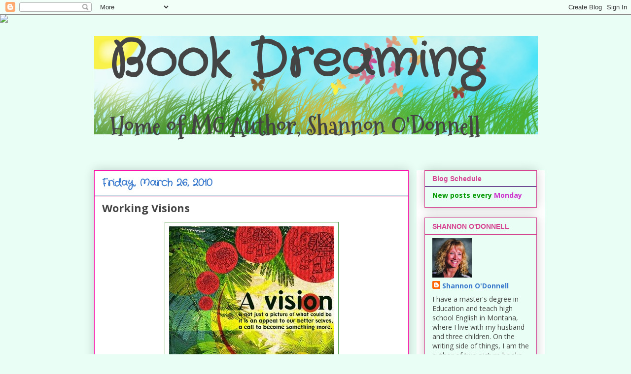

--- FILE ---
content_type: text/html; charset=UTF-8
request_url: https://shannonkodonnell.blogspot.com/2010/03/working-visions.html?showComment=1269675438567
body_size: 37746
content:
<!DOCTYPE html>
<html class='v2' dir='ltr' lang='en'>
<head>
<link href='https://www.blogger.com/static/v1/widgets/4128112664-css_bundle_v2.css' rel='stylesheet' type='text/css'/>
<meta content='width=1100' name='viewport'/>
<meta content='text/html; charset=UTF-8' http-equiv='Content-Type'/>
<meta content='blogger' name='generator'/>
<link href='https://shannonkodonnell.blogspot.com/favicon.ico' rel='icon' type='image/x-icon'/>
<link href='https://shannonkodonnell.blogspot.com/2010/03/working-visions.html' rel='canonical'/>
<link rel="alternate" type="application/atom+xml" title="Book Dreaming - Atom" href="https://shannonkodonnell.blogspot.com/feeds/posts/default" />
<link rel="alternate" type="application/rss+xml" title="Book Dreaming - RSS" href="https://shannonkodonnell.blogspot.com/feeds/posts/default?alt=rss" />
<link rel="service.post" type="application/atom+xml" title="Book Dreaming - Atom" href="https://draft.blogger.com/feeds/3945626570622121439/posts/default" />

<link rel="alternate" type="application/atom+xml" title="Book Dreaming - Atom" href="https://shannonkodonnell.blogspot.com/feeds/2118662663822319051/comments/default" />
<!--Can't find substitution for tag [blog.ieCssRetrofitLinks]-->
<link href='https://blogger.googleusercontent.com/img/b/R29vZ2xl/AVvXsEiEEB2vNIE02IHBHgkYNtWF4Skl0O4UgQeMibJkbRTfklcF7Abn_23Ph-N4ayScHmrayFD1BmEwwAswU2n1jvkPwXA_Ex30My1LmMBlwUsEv5L5xRjkTqfyTTG4lgFXXY9AQn9Yv0Sd6B_9/s400/vision.jpg' rel='image_src'/>
<meta content='https://shannonkodonnell.blogspot.com/2010/03/working-visions.html' property='og:url'/>
<meta content='Working Visions' property='og:title'/>
<meta content='Beautiful artwork found at Artnlight Blog artnlight.blogspot.com/ 2008_04_01_archive.html A plot is a thousand times more unsettling  than a...' property='og:description'/>
<meta content='https://blogger.googleusercontent.com/img/b/R29vZ2xl/AVvXsEiEEB2vNIE02IHBHgkYNtWF4Skl0O4UgQeMibJkbRTfklcF7Abn_23Ph-N4ayScHmrayFD1BmEwwAswU2n1jvkPwXA_Ex30My1LmMBlwUsEv5L5xRjkTqfyTTG4lgFXXY9AQn9Yv0Sd6B_9/w1200-h630-p-k-no-nu/vision.jpg' property='og:image'/>
<title>Book Dreaming: Working Visions</title>
<style type='text/css'>@font-face{font-family:'Crafty Girls';font-style:normal;font-weight:400;font-display:swap;src:url(//fonts.gstatic.com/s/craftygirls/v16/va9B4kXI39VaDdlPJo8N_NveRhf6Xl7Glw.woff2)format('woff2');unicode-range:U+0000-00FF,U+0131,U+0152-0153,U+02BB-02BC,U+02C6,U+02DA,U+02DC,U+0304,U+0308,U+0329,U+2000-206F,U+20AC,U+2122,U+2191,U+2193,U+2212,U+2215,U+FEFF,U+FFFD;}@font-face{font-family:'Mountains of Christmas';font-style:normal;font-weight:700;font-display:swap;src:url(//fonts.gstatic.com/s/mountainsofchristmas/v24/3y9z6a4zcCnn5X0FDyrKi2ZRUBIy8uxoUo7eBGqJJPxIO7yLeEE.woff2)format('woff2');unicode-range:U+0000-00FF,U+0131,U+0152-0153,U+02BB-02BC,U+02C6,U+02DA,U+02DC,U+0304,U+0308,U+0329,U+2000-206F,U+20AC,U+2122,U+2191,U+2193,U+2212,U+2215,U+FEFF,U+FFFD;}@font-face{font-family:'Open Sans';font-style:normal;font-weight:400;font-stretch:100%;font-display:swap;src:url(//fonts.gstatic.com/s/opensans/v44/memvYaGs126MiZpBA-UvWbX2vVnXBbObj2OVTSKmu0SC55K5gw.woff2)format('woff2');unicode-range:U+0460-052F,U+1C80-1C8A,U+20B4,U+2DE0-2DFF,U+A640-A69F,U+FE2E-FE2F;}@font-face{font-family:'Open Sans';font-style:normal;font-weight:400;font-stretch:100%;font-display:swap;src:url(//fonts.gstatic.com/s/opensans/v44/memvYaGs126MiZpBA-UvWbX2vVnXBbObj2OVTSumu0SC55K5gw.woff2)format('woff2');unicode-range:U+0301,U+0400-045F,U+0490-0491,U+04B0-04B1,U+2116;}@font-face{font-family:'Open Sans';font-style:normal;font-weight:400;font-stretch:100%;font-display:swap;src:url(//fonts.gstatic.com/s/opensans/v44/memvYaGs126MiZpBA-UvWbX2vVnXBbObj2OVTSOmu0SC55K5gw.woff2)format('woff2');unicode-range:U+1F00-1FFF;}@font-face{font-family:'Open Sans';font-style:normal;font-weight:400;font-stretch:100%;font-display:swap;src:url(//fonts.gstatic.com/s/opensans/v44/memvYaGs126MiZpBA-UvWbX2vVnXBbObj2OVTSymu0SC55K5gw.woff2)format('woff2');unicode-range:U+0370-0377,U+037A-037F,U+0384-038A,U+038C,U+038E-03A1,U+03A3-03FF;}@font-face{font-family:'Open Sans';font-style:normal;font-weight:400;font-stretch:100%;font-display:swap;src:url(//fonts.gstatic.com/s/opensans/v44/memvYaGs126MiZpBA-UvWbX2vVnXBbObj2OVTS2mu0SC55K5gw.woff2)format('woff2');unicode-range:U+0307-0308,U+0590-05FF,U+200C-2010,U+20AA,U+25CC,U+FB1D-FB4F;}@font-face{font-family:'Open Sans';font-style:normal;font-weight:400;font-stretch:100%;font-display:swap;src:url(//fonts.gstatic.com/s/opensans/v44/memvYaGs126MiZpBA-UvWbX2vVnXBbObj2OVTVOmu0SC55K5gw.woff2)format('woff2');unicode-range:U+0302-0303,U+0305,U+0307-0308,U+0310,U+0312,U+0315,U+031A,U+0326-0327,U+032C,U+032F-0330,U+0332-0333,U+0338,U+033A,U+0346,U+034D,U+0391-03A1,U+03A3-03A9,U+03B1-03C9,U+03D1,U+03D5-03D6,U+03F0-03F1,U+03F4-03F5,U+2016-2017,U+2034-2038,U+203C,U+2040,U+2043,U+2047,U+2050,U+2057,U+205F,U+2070-2071,U+2074-208E,U+2090-209C,U+20D0-20DC,U+20E1,U+20E5-20EF,U+2100-2112,U+2114-2115,U+2117-2121,U+2123-214F,U+2190,U+2192,U+2194-21AE,U+21B0-21E5,U+21F1-21F2,U+21F4-2211,U+2213-2214,U+2216-22FF,U+2308-230B,U+2310,U+2319,U+231C-2321,U+2336-237A,U+237C,U+2395,U+239B-23B7,U+23D0,U+23DC-23E1,U+2474-2475,U+25AF,U+25B3,U+25B7,U+25BD,U+25C1,U+25CA,U+25CC,U+25FB,U+266D-266F,U+27C0-27FF,U+2900-2AFF,U+2B0E-2B11,U+2B30-2B4C,U+2BFE,U+3030,U+FF5B,U+FF5D,U+1D400-1D7FF,U+1EE00-1EEFF;}@font-face{font-family:'Open Sans';font-style:normal;font-weight:400;font-stretch:100%;font-display:swap;src:url(//fonts.gstatic.com/s/opensans/v44/memvYaGs126MiZpBA-UvWbX2vVnXBbObj2OVTUGmu0SC55K5gw.woff2)format('woff2');unicode-range:U+0001-000C,U+000E-001F,U+007F-009F,U+20DD-20E0,U+20E2-20E4,U+2150-218F,U+2190,U+2192,U+2194-2199,U+21AF,U+21E6-21F0,U+21F3,U+2218-2219,U+2299,U+22C4-22C6,U+2300-243F,U+2440-244A,U+2460-24FF,U+25A0-27BF,U+2800-28FF,U+2921-2922,U+2981,U+29BF,U+29EB,U+2B00-2BFF,U+4DC0-4DFF,U+FFF9-FFFB,U+10140-1018E,U+10190-1019C,U+101A0,U+101D0-101FD,U+102E0-102FB,U+10E60-10E7E,U+1D2C0-1D2D3,U+1D2E0-1D37F,U+1F000-1F0FF,U+1F100-1F1AD,U+1F1E6-1F1FF,U+1F30D-1F30F,U+1F315,U+1F31C,U+1F31E,U+1F320-1F32C,U+1F336,U+1F378,U+1F37D,U+1F382,U+1F393-1F39F,U+1F3A7-1F3A8,U+1F3AC-1F3AF,U+1F3C2,U+1F3C4-1F3C6,U+1F3CA-1F3CE,U+1F3D4-1F3E0,U+1F3ED,U+1F3F1-1F3F3,U+1F3F5-1F3F7,U+1F408,U+1F415,U+1F41F,U+1F426,U+1F43F,U+1F441-1F442,U+1F444,U+1F446-1F449,U+1F44C-1F44E,U+1F453,U+1F46A,U+1F47D,U+1F4A3,U+1F4B0,U+1F4B3,U+1F4B9,U+1F4BB,U+1F4BF,U+1F4C8-1F4CB,U+1F4D6,U+1F4DA,U+1F4DF,U+1F4E3-1F4E6,U+1F4EA-1F4ED,U+1F4F7,U+1F4F9-1F4FB,U+1F4FD-1F4FE,U+1F503,U+1F507-1F50B,U+1F50D,U+1F512-1F513,U+1F53E-1F54A,U+1F54F-1F5FA,U+1F610,U+1F650-1F67F,U+1F687,U+1F68D,U+1F691,U+1F694,U+1F698,U+1F6AD,U+1F6B2,U+1F6B9-1F6BA,U+1F6BC,U+1F6C6-1F6CF,U+1F6D3-1F6D7,U+1F6E0-1F6EA,U+1F6F0-1F6F3,U+1F6F7-1F6FC,U+1F700-1F7FF,U+1F800-1F80B,U+1F810-1F847,U+1F850-1F859,U+1F860-1F887,U+1F890-1F8AD,U+1F8B0-1F8BB,U+1F8C0-1F8C1,U+1F900-1F90B,U+1F93B,U+1F946,U+1F984,U+1F996,U+1F9E9,U+1FA00-1FA6F,U+1FA70-1FA7C,U+1FA80-1FA89,U+1FA8F-1FAC6,U+1FACE-1FADC,U+1FADF-1FAE9,U+1FAF0-1FAF8,U+1FB00-1FBFF;}@font-face{font-family:'Open Sans';font-style:normal;font-weight:400;font-stretch:100%;font-display:swap;src:url(//fonts.gstatic.com/s/opensans/v44/memvYaGs126MiZpBA-UvWbX2vVnXBbObj2OVTSCmu0SC55K5gw.woff2)format('woff2');unicode-range:U+0102-0103,U+0110-0111,U+0128-0129,U+0168-0169,U+01A0-01A1,U+01AF-01B0,U+0300-0301,U+0303-0304,U+0308-0309,U+0323,U+0329,U+1EA0-1EF9,U+20AB;}@font-face{font-family:'Open Sans';font-style:normal;font-weight:400;font-stretch:100%;font-display:swap;src:url(//fonts.gstatic.com/s/opensans/v44/memvYaGs126MiZpBA-UvWbX2vVnXBbObj2OVTSGmu0SC55K5gw.woff2)format('woff2');unicode-range:U+0100-02BA,U+02BD-02C5,U+02C7-02CC,U+02CE-02D7,U+02DD-02FF,U+0304,U+0308,U+0329,U+1D00-1DBF,U+1E00-1E9F,U+1EF2-1EFF,U+2020,U+20A0-20AB,U+20AD-20C0,U+2113,U+2C60-2C7F,U+A720-A7FF;}@font-face{font-family:'Open Sans';font-style:normal;font-weight:400;font-stretch:100%;font-display:swap;src:url(//fonts.gstatic.com/s/opensans/v44/memvYaGs126MiZpBA-UvWbX2vVnXBbObj2OVTS-mu0SC55I.woff2)format('woff2');unicode-range:U+0000-00FF,U+0131,U+0152-0153,U+02BB-02BC,U+02C6,U+02DA,U+02DC,U+0304,U+0308,U+0329,U+2000-206F,U+20AC,U+2122,U+2191,U+2193,U+2212,U+2215,U+FEFF,U+FFFD;}@font-face{font-family:'Open Sans';font-style:normal;font-weight:700;font-stretch:100%;font-display:swap;src:url(//fonts.gstatic.com/s/opensans/v44/memvYaGs126MiZpBA-UvWbX2vVnXBbObj2OVTSKmu0SC55K5gw.woff2)format('woff2');unicode-range:U+0460-052F,U+1C80-1C8A,U+20B4,U+2DE0-2DFF,U+A640-A69F,U+FE2E-FE2F;}@font-face{font-family:'Open Sans';font-style:normal;font-weight:700;font-stretch:100%;font-display:swap;src:url(//fonts.gstatic.com/s/opensans/v44/memvYaGs126MiZpBA-UvWbX2vVnXBbObj2OVTSumu0SC55K5gw.woff2)format('woff2');unicode-range:U+0301,U+0400-045F,U+0490-0491,U+04B0-04B1,U+2116;}@font-face{font-family:'Open Sans';font-style:normal;font-weight:700;font-stretch:100%;font-display:swap;src:url(//fonts.gstatic.com/s/opensans/v44/memvYaGs126MiZpBA-UvWbX2vVnXBbObj2OVTSOmu0SC55K5gw.woff2)format('woff2');unicode-range:U+1F00-1FFF;}@font-face{font-family:'Open Sans';font-style:normal;font-weight:700;font-stretch:100%;font-display:swap;src:url(//fonts.gstatic.com/s/opensans/v44/memvYaGs126MiZpBA-UvWbX2vVnXBbObj2OVTSymu0SC55K5gw.woff2)format('woff2');unicode-range:U+0370-0377,U+037A-037F,U+0384-038A,U+038C,U+038E-03A1,U+03A3-03FF;}@font-face{font-family:'Open Sans';font-style:normal;font-weight:700;font-stretch:100%;font-display:swap;src:url(//fonts.gstatic.com/s/opensans/v44/memvYaGs126MiZpBA-UvWbX2vVnXBbObj2OVTS2mu0SC55K5gw.woff2)format('woff2');unicode-range:U+0307-0308,U+0590-05FF,U+200C-2010,U+20AA,U+25CC,U+FB1D-FB4F;}@font-face{font-family:'Open Sans';font-style:normal;font-weight:700;font-stretch:100%;font-display:swap;src:url(//fonts.gstatic.com/s/opensans/v44/memvYaGs126MiZpBA-UvWbX2vVnXBbObj2OVTVOmu0SC55K5gw.woff2)format('woff2');unicode-range:U+0302-0303,U+0305,U+0307-0308,U+0310,U+0312,U+0315,U+031A,U+0326-0327,U+032C,U+032F-0330,U+0332-0333,U+0338,U+033A,U+0346,U+034D,U+0391-03A1,U+03A3-03A9,U+03B1-03C9,U+03D1,U+03D5-03D6,U+03F0-03F1,U+03F4-03F5,U+2016-2017,U+2034-2038,U+203C,U+2040,U+2043,U+2047,U+2050,U+2057,U+205F,U+2070-2071,U+2074-208E,U+2090-209C,U+20D0-20DC,U+20E1,U+20E5-20EF,U+2100-2112,U+2114-2115,U+2117-2121,U+2123-214F,U+2190,U+2192,U+2194-21AE,U+21B0-21E5,U+21F1-21F2,U+21F4-2211,U+2213-2214,U+2216-22FF,U+2308-230B,U+2310,U+2319,U+231C-2321,U+2336-237A,U+237C,U+2395,U+239B-23B7,U+23D0,U+23DC-23E1,U+2474-2475,U+25AF,U+25B3,U+25B7,U+25BD,U+25C1,U+25CA,U+25CC,U+25FB,U+266D-266F,U+27C0-27FF,U+2900-2AFF,U+2B0E-2B11,U+2B30-2B4C,U+2BFE,U+3030,U+FF5B,U+FF5D,U+1D400-1D7FF,U+1EE00-1EEFF;}@font-face{font-family:'Open Sans';font-style:normal;font-weight:700;font-stretch:100%;font-display:swap;src:url(//fonts.gstatic.com/s/opensans/v44/memvYaGs126MiZpBA-UvWbX2vVnXBbObj2OVTUGmu0SC55K5gw.woff2)format('woff2');unicode-range:U+0001-000C,U+000E-001F,U+007F-009F,U+20DD-20E0,U+20E2-20E4,U+2150-218F,U+2190,U+2192,U+2194-2199,U+21AF,U+21E6-21F0,U+21F3,U+2218-2219,U+2299,U+22C4-22C6,U+2300-243F,U+2440-244A,U+2460-24FF,U+25A0-27BF,U+2800-28FF,U+2921-2922,U+2981,U+29BF,U+29EB,U+2B00-2BFF,U+4DC0-4DFF,U+FFF9-FFFB,U+10140-1018E,U+10190-1019C,U+101A0,U+101D0-101FD,U+102E0-102FB,U+10E60-10E7E,U+1D2C0-1D2D3,U+1D2E0-1D37F,U+1F000-1F0FF,U+1F100-1F1AD,U+1F1E6-1F1FF,U+1F30D-1F30F,U+1F315,U+1F31C,U+1F31E,U+1F320-1F32C,U+1F336,U+1F378,U+1F37D,U+1F382,U+1F393-1F39F,U+1F3A7-1F3A8,U+1F3AC-1F3AF,U+1F3C2,U+1F3C4-1F3C6,U+1F3CA-1F3CE,U+1F3D4-1F3E0,U+1F3ED,U+1F3F1-1F3F3,U+1F3F5-1F3F7,U+1F408,U+1F415,U+1F41F,U+1F426,U+1F43F,U+1F441-1F442,U+1F444,U+1F446-1F449,U+1F44C-1F44E,U+1F453,U+1F46A,U+1F47D,U+1F4A3,U+1F4B0,U+1F4B3,U+1F4B9,U+1F4BB,U+1F4BF,U+1F4C8-1F4CB,U+1F4D6,U+1F4DA,U+1F4DF,U+1F4E3-1F4E6,U+1F4EA-1F4ED,U+1F4F7,U+1F4F9-1F4FB,U+1F4FD-1F4FE,U+1F503,U+1F507-1F50B,U+1F50D,U+1F512-1F513,U+1F53E-1F54A,U+1F54F-1F5FA,U+1F610,U+1F650-1F67F,U+1F687,U+1F68D,U+1F691,U+1F694,U+1F698,U+1F6AD,U+1F6B2,U+1F6B9-1F6BA,U+1F6BC,U+1F6C6-1F6CF,U+1F6D3-1F6D7,U+1F6E0-1F6EA,U+1F6F0-1F6F3,U+1F6F7-1F6FC,U+1F700-1F7FF,U+1F800-1F80B,U+1F810-1F847,U+1F850-1F859,U+1F860-1F887,U+1F890-1F8AD,U+1F8B0-1F8BB,U+1F8C0-1F8C1,U+1F900-1F90B,U+1F93B,U+1F946,U+1F984,U+1F996,U+1F9E9,U+1FA00-1FA6F,U+1FA70-1FA7C,U+1FA80-1FA89,U+1FA8F-1FAC6,U+1FACE-1FADC,U+1FADF-1FAE9,U+1FAF0-1FAF8,U+1FB00-1FBFF;}@font-face{font-family:'Open Sans';font-style:normal;font-weight:700;font-stretch:100%;font-display:swap;src:url(//fonts.gstatic.com/s/opensans/v44/memvYaGs126MiZpBA-UvWbX2vVnXBbObj2OVTSCmu0SC55K5gw.woff2)format('woff2');unicode-range:U+0102-0103,U+0110-0111,U+0128-0129,U+0168-0169,U+01A0-01A1,U+01AF-01B0,U+0300-0301,U+0303-0304,U+0308-0309,U+0323,U+0329,U+1EA0-1EF9,U+20AB;}@font-face{font-family:'Open Sans';font-style:normal;font-weight:700;font-stretch:100%;font-display:swap;src:url(//fonts.gstatic.com/s/opensans/v44/memvYaGs126MiZpBA-UvWbX2vVnXBbObj2OVTSGmu0SC55K5gw.woff2)format('woff2');unicode-range:U+0100-02BA,U+02BD-02C5,U+02C7-02CC,U+02CE-02D7,U+02DD-02FF,U+0304,U+0308,U+0329,U+1D00-1DBF,U+1E00-1E9F,U+1EF2-1EFF,U+2020,U+20A0-20AB,U+20AD-20C0,U+2113,U+2C60-2C7F,U+A720-A7FF;}@font-face{font-family:'Open Sans';font-style:normal;font-weight:700;font-stretch:100%;font-display:swap;src:url(//fonts.gstatic.com/s/opensans/v44/memvYaGs126MiZpBA-UvWbX2vVnXBbObj2OVTS-mu0SC55I.woff2)format('woff2');unicode-range:U+0000-00FF,U+0131,U+0152-0153,U+02BB-02BC,U+02C6,U+02DA,U+02DC,U+0304,U+0308,U+0329,U+2000-206F,U+20AC,U+2122,U+2191,U+2193,U+2212,U+2215,U+FEFF,U+FFFD;}</style>
<style id='page-skin-1' type='text/css'><!--
/*
-----------------------------------------------
Blogger Template Style
Name:     Awesome Inc.
Designer: Tina Chen
URL:      tinachen.org
----------------------------------------------- */
/* Variable definitions
====================
<Variable name="keycolor" description="Main Color" type="color" default="#ffffff"/>
<Group description="Page" selector="body">
<Variable name="body.font" description="Font" type="font"
default="normal normal 13px Arial, Tahoma, Helvetica, FreeSans, sans-serif"/>
<Variable name="body.background.color" description="Background Color" type="color" default="#000000"/>
<Variable name="body.text.color" description="Text Color" type="color" default="#ffffff"/>
</Group>
<Group description="Links" selector=".main-inner">
<Variable name="link.color" description="Link Color" type="color" default="#888888"/>
<Variable name="link.visited.color" description="Visited Color" type="color" default="#444444"/>
<Variable name="link.hover.color" description="Hover Color" type="color" default="#cccccc"/>
</Group>
<Group description="Blog Title" selector=".header h1">
<Variable name="header.font" description="Title Font" type="font"
default="normal bold 40px Arial, Tahoma, Helvetica, FreeSans, sans-serif"/>
<Variable name="header.text.color" description="Title Color" type="color" default="#444444" />
<Variable name="header.background.color" description="Header Background" type="color" default="transparent" />
</Group>
<Group description="Blog Description" selector=".header .description">
<Variable name="description.font" description="Font" type="font"
default="normal normal 14px Arial, Tahoma, Helvetica, FreeSans, sans-serif"/>
<Variable name="description.text.color" description="Text Color" type="color"
default="#444444" />
</Group>
<Group description="Tabs Text" selector=".tabs-inner .widget li a">
<Variable name="tabs.font" description="Font" type="font"
default="normal bold 14px Arial, Tahoma, Helvetica, FreeSans, sans-serif"/>
<Variable name="tabs.text.color" description="Text Color" type="color" default="#444444"/>
<Variable name="tabs.selected.text.color" description="Selected Color" type="color" default="#444444"/>
</Group>
<Group description="Tabs Background" selector=".tabs-outer .PageList">
<Variable name="tabs.background.color" description="Background Color" type="color" default="#141414"/>
<Variable name="tabs.selected.background.color" description="Selected Color" type="color" default="#444444"/>
<Variable name="tabs.border.color" description="Border Color" type="color" default="#d64090"/>
</Group>
<Group description="Date Header" selector=".main-inner .widget h2.date-header, .main-inner .widget h2.date-header span">
<Variable name="date.font" description="Font" type="font"
default="normal normal 14px Arial, Tahoma, Helvetica, FreeSans, sans-serif"/>
<Variable name="date.text.color" description="Text Color" type="color" default="#666666"/>
<Variable name="date.border.color" description="Border Color" type="color" default="#d64090"/>
</Group>
<Group description="Post Title" selector="h3.post-title, h4, h3.post-title a">
<Variable name="post.title.font" description="Font" type="font"
default="normal bold 22px Arial, Tahoma, Helvetica, FreeSans, sans-serif"/>
<Variable name="post.title.text.color" description="Text Color" type="color" default="#444444"/>
</Group>
<Group description="Post Background" selector=".post">
<Variable name="post.background.color" description="Background Color" type="color" default="#e9fff5" />
<Variable name="post.border.color" description="Border Color" type="color" default="#d64090" />
<Variable name="post.border.bevel.color" description="Bevel Color" type="color" default="#d64090"/>
</Group>
<Group description="Gadget Title" selector="h2">
<Variable name="widget.title.font" description="Font" type="font"
default="normal bold 14px Arial, Tahoma, Helvetica, FreeSans, sans-serif"/>
<Variable name="widget.title.text.color" description="Text Color" type="color" default="#444444"/>
</Group>
<Group description="Gadget Text" selector=".sidebar .widget">
<Variable name="widget.font" description="Font" type="font"
default="normal normal 14px Arial, Tahoma, Helvetica, FreeSans, sans-serif"/>
<Variable name="widget.text.color" description="Text Color" type="color" default="#444444"/>
<Variable name="widget.alternate.text.color" description="Alternate Color" type="color" default="#666666"/>
</Group>
<Group description="Gadget Links" selector=".sidebar .widget">
<Variable name="widget.link.color" description="Link Color" type="color" default="#3778cd"/>
<Variable name="widget.link.visited.color" description="Visited Color" type="color" default="#4d469c"/>
<Variable name="widget.link.hover.color" description="Hover Color" type="color" default="#3778cd"/>
</Group>
<Group description="Gadget Background" selector=".sidebar .widget">
<Variable name="widget.background.color" description="Background Color" type="color" default="#141414"/>
<Variable name="widget.border.color" description="Border Color" type="color" default="#222222"/>
<Variable name="widget.border.bevel.color" description="Bevel Color" type="color" default="#000000"/>
</Group>
<Group description="Sidebar Background" selector=".column-left-inner .column-right-inner">
<Variable name="widget.outer.background.color" description="Background Color" type="color" default="transparent" />
</Group>
<Group description="Images" selector=".main-inner">
<Variable name="image.background.color" description="Background Color" type="color" default="transparent"/>
<Variable name="image.border.color" description="Border Color" type="color" default="transparent"/>
</Group>
<Group description="Feed" selector=".blog-feeds">
<Variable name="feed.text.color" description="Text Color" type="color" default="#444444"/>
</Group>
<Group description="Feed Links" selector=".blog-feeds">
<Variable name="feed.link.color" description="Link Color" type="color" default="#3778cd"/>
<Variable name="feed.link.visited.color" description="Visited Color" type="color" default="#4d469c"/>
<Variable name="feed.link.hover.color" description="Hover Color" type="color" default="#3778cd"/>
</Group>
<Group description="Pager" selector=".blog-pager">
<Variable name="pager.background.color" description="Background Color" type="color" default="#ffffff" />
</Group>
<Group description="Footer" selector=".footer-outer">
<Variable name="footer.background.color" description="Background Color" type="color" default="#e9fff5" />
<Variable name="footer.text.color" description="Text Color" type="color" default="#444444" />
</Group>
<Variable name="title.shadow.spread" description="Title Shadow" type="length" default="-1px"/>
<Variable name="body.background" description="Body Background" type="background"
color="#e9fff5"
default="$(color) none repeat scroll top left"/>
<Variable name="body.background.gradient.cap" description="Body Gradient Cap" type="url"
default="none"/>
<Variable name="body.background.size" description="Body Background Size" type="string" default="auto"/>
<Variable name="tabs.background.gradient" description="Tabs Background Gradient" type="url"
default="none"/>
<Variable name="header.background.gradient" description="Header Background Gradient" type="url" default="none" />
<Variable name="header.padding.top" description="Header Top Padding" type="length" default="22px" />
<Variable name="header.margin.top" description="Header Top Margin" type="length" default="0" />
<Variable name="header.margin.bottom" description="Header Bottom Margin" type="length" default="0" />
<Variable name="widget.padding.top" description="Widget Padding Top" type="length" default="8px" />
<Variable name="widget.padding.side" description="Widget Padding Side" type="length" default="15px" />
<Variable name="widget.outer.margin.top" description="Widget Top Margin" type="length" default="0" />
<Variable name="widget.outer.background.gradient" description="Gradient" type="url" default="none" />
<Variable name="widget.border.radius" description="Gadget Border Radius" type="length" default="0" />
<Variable name="outer.shadow.spread" description="Outer Shadow Size" type="length" default="0" />
<Variable name="date.header.border.radius.top" description="Date Header Border Radius Top" type="length" default="0" />
<Variable name="date.header.position" description="Date Header Position" type="length" default="15px" />
<Variable name="date.space" description="Date Space" type="length" default="30px" />
<Variable name="date.position" description="Date Float" type="string" default="static" />
<Variable name="date.padding.bottom" description="Date Padding Bottom" type="length" default="0" />
<Variable name="date.border.size" description="Date Border Size" type="length" default="0" />
<Variable name="date.background" description="Date Background" type="background" color="transparent"
default="$(color) none no-repeat scroll top left" />
<Variable name="date.first.border.radius.top" description="Date First top radius" type="length" default="0" />
<Variable name="date.last.space.bottom" description="Date Last Space Bottom" type="length"
default="20px" />
<Variable name="date.last.border.radius.bottom" description="Date Last bottom radius" type="length" default="0" />
<Variable name="post.first.padding.top" description="First Post Padding Top" type="length" default="0" />
<Variable name="image.shadow.spread" description="Image Shadow Size" type="length" default="0"/>
<Variable name="image.border.radius" description="Image Border Radius" type="length" default="0"/>
<Variable name="separator.outdent" description="Separator Outdent" type="length" default="15px" />
<Variable name="title.separator.border.size" description="Widget Title Border Size" type="length" default="1px" />
<Variable name="list.separator.border.size" description="List Separator Border Size" type="length" default="1px" />
<Variable name="shadow.spread" description="Shadow Size" type="length" default="0"/>
<Variable name="startSide" description="Side where text starts in blog language" type="automatic" default="left"/>
<Variable name="endSide" description="Side where text ends in blog language" type="automatic" default="right"/>
<Variable name="date.side" description="Side where date header is placed" type="string" default="right"/>
<Variable name="pager.border.radius.top" description="Pager Border Top Radius" type="length" default="0" />
<Variable name="pager.space.top" description="Pager Top Space" type="length" default="1em" />
<Variable name="footer.background.gradient" description="Background Gradient" type="url" default="none" />
<Variable name="mobile.background.size" description="Mobile Background Size" type="string"
default="auto"/>
<Variable name="mobile.background.overlay" description="Mobile Background Overlay" type="string"
default="transparent none repeat scroll top left"/>
<Variable name="mobile.button.color" description="Mobile Button Color" type="color" default="#ffffff" />
*/
/* Content
----------------------------------------------- */
body {
font: normal normal 14px Open Sans;
color: #444444;
background: #e9fff5 none repeat scroll top left;
}
html body .content-outer {
min-width: 0;
max-width: 100%;
width: 100%;
}
a:link {
text-decoration: none;
color: #3778cd;
}
a:visited {
text-decoration: none;
color: #4d469c;
}
a:hover {
text-decoration: underline;
color: #3778cd;
}
.body-fauxcolumn-outer .cap-top {
position: absolute;
z-index: 1;
height: 276px;
width: 100%;
background: transparent none repeat-x scroll top left;
_background-image: none;
}
/* Columns
----------------------------------------------- */
.content-inner {
padding: 0;
}
.header-inner .section {
margin: 0 16px;
}
.tabs-inner .section {
margin: 0 16px;
}
.main-inner {
padding-top: 30px;
}
.main-inner .column-center-inner,
.main-inner .column-left-inner,
.main-inner .column-right-inner {
padding: 0 5px;
}
*+html body .main-inner .column-center-inner {
margin-top: -30px;
}
#layout .main-inner .column-center-inner {
margin-top: 0;
}
/* Header
----------------------------------------------- */
.header-outer {
margin: 0 0 0 0;
background: transparent none repeat scroll 0 0;
}
.Header h1 {
font: normal bold 100px Crafty Girls;
color: #444444;
text-shadow: 0 0 -1px #000000;
}
.Header h1 a {
color: #444444;
}
.Header .description {
font: normal bold 50px Mountains of Christmas;
color: #444444;
}
.header-inner .Header .titlewrapper,
.header-inner .Header .descriptionwrapper {
padding-left: 50;
padding-right: 0;
margin-bottom: 20;
}
.header-inner .Header .titlewrapper {
padding-top: 22px;
}
/* Tabs
----------------------------------------------- */
.tabs-outer {
overflow: hidden;
position: relative;
background: #eeeeee url(//www.blogblog.com/1kt/awesomeinc/tabs_gradient_light.png) repeat scroll 0 0;
}
#layout .tabs-outer {
overflow: visible;
}
.tabs-cap-top, .tabs-cap-bottom {
position: absolute;
width: 100%;
border-top: 1px solid #999999;
}
.tabs-cap-bottom {
bottom: 0;
}
.tabs-inner .widget li a {
display: inline-block;
margin: 0;
padding: .6em 1.5em;
font: normal bold 14px Arial, Tahoma, Helvetica, FreeSans, sans-serif;
color: #444444;
border-top: 1px solid #999999;
border-bottom: 1px solid #999999;
border-left: 1px solid #999999;
}
.tabs-inner .widget li:last-child a {
border-right: 1px solid #999999;
}
.tabs-inner .widget li.selected a, .tabs-inner .widget li a:hover {
background: #666666 url(//www.blogblog.com/1kt/awesomeinc/tabs_gradient_light.png) repeat-x scroll 0 -100px;
color: #ffffff;
}
/* Headings
----------------------------------------------- */
h2 {
font: normal bold 14px Arial, Tahoma, Helvetica, FreeSans, sans-serif;
color: #d64090;
}
/* Widgets
----------------------------------------------- */
.main-inner .section {
margin: 0 27px;
padding: 0;
}
.main-inner .column-left-outer,
.main-inner .column-right-outer {
margin-top: 0;
}
#layout .main-inner .column-left-outer,
#layout .main-inner .column-right-outer {
margin-top: 0;
}
.main-inner .column-left-inner,
.main-inner .column-right-inner {
background: #ffffff none repeat 0 0;
-moz-box-shadow: 0 0 0 rgba(0, 0, 0, .2);
-webkit-box-shadow: 0 0 0 rgba(0, 0, 0, .2);
-goog-ms-box-shadow: 0 0 0 rgba(0, 0, 0, .2);
box-shadow: 0 0 0 rgba(0, 0, 0, .2);
-moz-border-radius: 0;
-webkit-border-radius: 0;
-goog-ms-border-radius: 0;
border-radius: 0;
}
#layout .main-inner .column-left-inner,
#layout .main-inner .column-right-inner {
margin-top: 0;
}
.sidebar .widget {
font: normal normal 14px Open Sans;
color: #444444;
}
.sidebar .widget a:link {
color: #3778cd;
}
.sidebar .widget a:visited {
color: #337d13;
}
.sidebar .widget a:hover {
color: #3778cd;
}
.sidebar .widget h2 {
text-shadow: 0 0 -1px #000000;
}
.main-inner .widget {
background-color: #e9fff5;
border: 1px solid #d64090;
padding: 0 15px 15px;
margin: 20px -16px;
-moz-box-shadow: 0 0 20px rgba(0, 0, 0, .2);
-webkit-box-shadow: 0 0 20px rgba(0, 0, 0, .2);
-goog-ms-box-shadow: 0 0 20px rgba(0, 0, 0, .2);
box-shadow: 0 0 20px rgba(0, 0, 0, .2);
-moz-border-radius: 0;
-webkit-border-radius: 0;
-goog-ms-border-radius: 0;
border-radius: 0;
}
.main-inner .widget h2 {
margin: 0 -15px;
padding: .6em 15px .5em;
border-bottom: 1px solid #0b5394;
}
.footer-inner .widget h2 {
padding: 0 0 .4em;
border-bottom: 1px solid #0b5394;
}
.main-inner .widget h2 + div, .footer-inner .widget h2 + div {
border-top: 1px solid #d64090;
padding-top: 8px;
}
.main-inner .widget .widget-content {
margin: 0 -15px;
padding: 7px 15px 0;
}
.main-inner .widget ul, .main-inner .widget #ArchiveList ul.flat {
margin: -8px -15px 0;
padding: 0;
list-style: none;
}
.main-inner .widget #ArchiveList {
margin: -8px 0 0;
}
.main-inner .widget ul li, .main-inner .widget #ArchiveList ul.flat li {
padding: .5em 15px;
text-indent: 0;
color: #666666;
border-top: 1px solid #d64090;
border-bottom: 1px solid #0b5394;
}
.main-inner .widget #ArchiveList ul li {
padding-top: .25em;
padding-bottom: .25em;
}
.main-inner .widget ul li:first-child, .main-inner .widget #ArchiveList ul.flat li:first-child {
border-top: none;
}
.main-inner .widget ul li:last-child, .main-inner .widget #ArchiveList ul.flat li:last-child {
border-bottom: none;
}
.post-body {
position: relative;
}
.main-inner .widget .post-body ul {
padding: 0 2.5em;
margin: .5em 0;
list-style: disc;
}
.main-inner .widget .post-body ul li {
padding: 0.25em 0;
margin-bottom: .25em;
color: #444444;
border: none;
}
.footer-inner .widget ul {
padding: 0;
list-style: none;
}
.widget .zippy {
color: #666666;
}
/* Posts
----------------------------------------------- */
body .main-inner .Blog {
padding: 0;
margin-bottom: 1em;
background-color: transparent;
border: none;
-moz-box-shadow: 0 0 0 rgba(0, 0, 0, 0);
-webkit-box-shadow: 0 0 0 rgba(0, 0, 0, 0);
-goog-ms-box-shadow: 0 0 0 rgba(0, 0, 0, 0);
box-shadow: 0 0 0 rgba(0, 0, 0, 0);
}
.main-inner .section:last-child .Blog:last-child {
padding: 0;
margin-bottom: 1em;
}
.main-inner .widget h2.date-header {
margin: 0 -15px 1px;
padding: 0 0 0 0;
font: normal bold 20px Crafty Girls;
color: #3778cd;
background: transparent none no-repeat scroll top left;
border-top: 0 solid #c27ba0;
border-bottom: 1px solid #0b5394;
-moz-border-radius-topleft: 0;
-moz-border-radius-topright: 0;
-webkit-border-top-left-radius: 0;
-webkit-border-top-right-radius: 0;
border-top-left-radius: 0;
border-top-right-radius: 0;
position: static;
bottom: 100%;
right: 15px;
text-shadow: 0 0 -1px #000000;
}
.main-inner .widget h2.date-header span {
font: normal bold 20px Crafty Girls;
display: block;
padding: .5em 15px;
border-left: 0 solid #c27ba0;
border-right: 0 solid #c27ba0;
}
.date-outer {
position: relative;
margin: 30px 0 20px;
padding: 0 15px;
background-color: #ffffff;
border: 1px solid #fa0ea7;
-moz-box-shadow: 0 0 20px rgba(0, 0, 0, .2);
-webkit-box-shadow: 0 0 20px rgba(0, 0, 0, .2);
-goog-ms-box-shadow: 0 0 20px rgba(0, 0, 0, .2);
box-shadow: 0 0 20px rgba(0, 0, 0, .2);
-moz-border-radius: 0;
-webkit-border-radius: 0;
-goog-ms-border-radius: 0;
border-radius: 0;
}
.date-outer:first-child {
margin-top: 0;
}
.date-outer:last-child {
margin-bottom: 20px;
-moz-border-radius-bottomleft: 0;
-moz-border-radius-bottomright: 0;
-webkit-border-bottom-left-radius: 0;
-webkit-border-bottom-right-radius: 0;
-goog-ms-border-bottom-left-radius: 0;
-goog-ms-border-bottom-right-radius: 0;
border-bottom-left-radius: 0;
border-bottom-right-radius: 0;
}
.date-posts {
margin: 0 -15px;
padding: 0 15px;
clear: both;
}
.post-outer, .inline-ad {
border-top: 1px solid #4e9c46;
margin: 0 -15px;
padding: 15px 15px;
}
.post-outer {
padding-bottom: 10px;
}
.post-outer:first-child {
padding-top: 0;
border-top: none;
}
.post-outer:last-child, .inline-ad:last-child {
border-bottom: none;
}
.post-body {
position: relative;
}
.post-body img {
padding: 8px;
background: transparent;
border: 1px solid #4e9c46;
-moz-box-shadow: 0 0 0 rgba(0, 0, 0, .2);
-webkit-box-shadow: 0 0 0 rgba(0, 0, 0, .2);
box-shadow: 0 0 0 rgba(0, 0, 0, .2);
-moz-border-radius: 0;
-webkit-border-radius: 0;
border-radius: 0;
}
h3.post-title, h4 {
font: normal bold 22px Open Sans;
color: #444444;
}
h3.post-title a {
font: normal bold 22px Open Sans;
color: #444444;
}
h3.post-title a:hover {
color: #3778cd;
text-decoration: underline;
}
.post-header {
margin: 0 0 1em;
}
.post-body {
line-height: 1.4;
}
.post-outer h2 {
color: #444444;
}
.post-footer {
margin: 1.5em 0 0;
}
#blog-pager {
padding: 15px;
font-size: 120%;
background-color: #ffffff;
border: 1px solid #d64090;
-moz-box-shadow: 0 0 20px rgba(0, 0, 0, .2);
-webkit-box-shadow: 0 0 20px rgba(0, 0, 0, .2);
-goog-ms-box-shadow: 0 0 20px rgba(0, 0, 0, .2);
box-shadow: 0 0 20px rgba(0, 0, 0, .2);
-moz-border-radius: 0;
-webkit-border-radius: 0;
-goog-ms-border-radius: 0;
border-radius: 0;
-moz-border-radius-topleft: 0;
-moz-border-radius-topright: 0;
-webkit-border-top-left-radius: 0;
-webkit-border-top-right-radius: 0;
-goog-ms-border-top-left-radius: 0;
-goog-ms-border-top-right-radius: 0;
border-top-left-radius: 0;
border-top-right-radius-topright: 0;
margin-top: 1em;
}
.blog-feeds, .post-feeds {
margin: 1em 0;
text-align: center;
color: #444444;
}
.blog-feeds a, .post-feeds a {
color: #3778cd;
}
.blog-feeds a:visited, .post-feeds a:visited {
color: #4d469c;
}
.blog-feeds a:hover, .post-feeds a:hover {
color: #3778cd;
}
.post-outer .comments {
margin-top: 2em;
}
/* Comments
----------------------------------------------- */
.comments .comments-content .icon.blog-author {
background-repeat: no-repeat;
background-image: url([data-uri]);
}
.comments .comments-content .loadmore a {
border-top: 1px solid #999999;
border-bottom: 1px solid #999999;
}
.comments .continue {
border-top: 2px solid #999999;
}
/* Footer
----------------------------------------------- */
.footer-outer {
margin: -20px 0 -1px;
padding: 20px 0 0;
color: #444444;
overflow: hidden;
}
.footer-fauxborder-left {
border-top: 1px solid #d64090;
background: #e9fff5 none repeat scroll 0 0;
-moz-box-shadow: 0 0 20px rgba(0, 0, 0, .2);
-webkit-box-shadow: 0 0 20px rgba(0, 0, 0, .2);
-goog-ms-box-shadow: 0 0 20px rgba(0, 0, 0, .2);
box-shadow: 0 0 20px rgba(0, 0, 0, .2);
margin: 0 -20px;
}
/* Mobile
----------------------------------------------- */
body.mobile {
background-size: auto;
}
.mobile .body-fauxcolumn-outer {
background: transparent none repeat scroll top left;
}
*+html body.mobile .main-inner .column-center-inner {
margin-top: 0;
}
.mobile .main-inner .widget {
padding: 0 0 15px;
}
.mobile .main-inner .widget h2 + div,
.mobile .footer-inner .widget h2 + div {
border-top: none;
padding-top: 0;
}
.mobile .footer-inner .widget h2 {
padding: 0.5em 0;
border-bottom: none;
}
.mobile .main-inner .widget .widget-content {
margin: 0;
padding: 7px 0 0;
}
.mobile .main-inner .widget ul,
.mobile .main-inner .widget #ArchiveList ul.flat {
margin: 0 -15px 0;
}
.mobile .main-inner .widget h2.date-header {
right: 0;
}
.mobile .date-header span {
padding: 0.4em 0;
}
.mobile .date-outer:first-child {
margin-bottom: 0;
border: 1px solid #fa0ea7;
-moz-border-radius-topleft: 0;
-moz-border-radius-topright: 0;
-webkit-border-top-left-radius: 0;
-webkit-border-top-right-radius: 0;
-goog-ms-border-top-left-radius: 0;
-goog-ms-border-top-right-radius: 0;
border-top-left-radius: 0;
border-top-right-radius: 0;
}
.mobile .date-outer {
border-color: #fa0ea7;
border-width: 0 1px 1px;
}
.mobile .date-outer:last-child {
margin-bottom: 0;
}
.mobile .main-inner {
padding: 0;
}
.mobile .header-inner .section {
margin: 0;
}
.mobile .blog-posts {
padding: 0 10px;
}
.mobile .post-outer, .mobile .inline-ad {
padding: 5px 0;
}
.mobile .tabs-inner .section {
margin: 0 10px;
}
.mobile .main-inner .widget h2 {
margin: 0;
padding: 0;
}
.mobile .main-inner .widget h2.date-header span {
padding: 0;
}
.mobile .main-inner .widget .widget-content {
margin: 0;
padding: 7px 0 0;
}
.mobile #blog-pager {
border: 1px solid transparent;
background: #e9fff5 none repeat scroll 0 0;
}
.mobile .main-inner .column-left-inner,
.mobile .main-inner .column-right-inner {
background: #ffffff none repeat 0 0;
-moz-box-shadow: none;
-webkit-box-shadow: none;
-goog-ms-box-shadow: none;
box-shadow: none;
}
.mobile .date-posts {
margin: 0;
padding: 0;
}
.mobile .footer-fauxborder-left {
margin: 0;
border-top: inherit;
}
.mobile .main-inner .section:last-child .Blog:last-child {
margin-bottom: 0;
}
.mobile-index-contents {
color: #444444;
}
.mobile .mobile-link-button {
background: #3778cd url(//www.blogblog.com/1kt/awesomeinc/tabs_gradient_light.png) repeat scroll 0 0;
}
.mobile-link-button a:link, .mobile-link-button a:visited {
color: #ffffff;
}
.mobile .tabs-inner .PageList .widget-content {
background: transparent;
border-top: 1px solid;
border-color: #999999;
color: #444444;
}
.mobile .tabs-inner .PageList .widget-content .pagelist-arrow {
border-left: 1px solid #999999;
}

--></style>
<style id='template-skin-1' type='text/css'><!--
body {
min-width: 930px;
}
.content-outer, .content-fauxcolumn-outer, .region-inner {
min-width: 930px;
max-width: 930px;
_width: 930px;
}
.main-inner .columns {
padding-left: 0;
padding-right: 260px;
}
.main-inner .fauxcolumn-center-outer {
left: 0;
right: 260px;
/* IE6 does not respect left and right together */
_width: expression(this.parentNode.offsetWidth -
parseInt("0") -
parseInt("260px") + 'px');
}
.main-inner .fauxcolumn-left-outer {
width: 0;
}
.main-inner .fauxcolumn-right-outer {
width: 260px;
}
.main-inner .column-left-outer {
width: 0;
right: 100%;
margin-left: -0;
}
.main-inner .column-right-outer {
width: 260px;
margin-right: -260px;
}
#layout {
min-width: 0;
}
#layout .content-outer {
min-width: 0;
width: 800px;
}
#layout .region-inner {
min-width: 0;
width: auto;
}
body#layout div.add_widget {
padding: 8px;
}
body#layout div.add_widget a {
margin-left: 32px;
}
--></style>
<link href='https://draft.blogger.com/dyn-css/authorization.css?targetBlogID=3945626570622121439&amp;zx=7f7a681b-5507-4945-addc-59fd61aeea67' media='none' onload='if(media!=&#39;all&#39;)media=&#39;all&#39;' rel='stylesheet'/><noscript><link href='https://draft.blogger.com/dyn-css/authorization.css?targetBlogID=3945626570622121439&amp;zx=7f7a681b-5507-4945-addc-59fd61aeea67' rel='stylesheet'/></noscript>
<meta name='google-adsense-platform-account' content='ca-host-pub-1556223355139109'/>
<meta name='google-adsense-platform-domain' content='blogspot.com'/>

</head>
<body class='loading'>
<div class='navbar section' id='navbar' name='Navbar'><div class='widget Navbar' data-version='1' id='Navbar1'><script type="text/javascript">
    function setAttributeOnload(object, attribute, val) {
      if(window.addEventListener) {
        window.addEventListener('load',
          function(){ object[attribute] = val; }, false);
      } else {
        window.attachEvent('onload', function(){ object[attribute] = val; });
      }
    }
  </script>
<div id="navbar-iframe-container"></div>
<script type="text/javascript" src="https://apis.google.com/js/platform.js"></script>
<script type="text/javascript">
      gapi.load("gapi.iframes:gapi.iframes.style.bubble", function() {
        if (gapi.iframes && gapi.iframes.getContext) {
          gapi.iframes.getContext().openChild({
              url: 'https://draft.blogger.com/navbar/3945626570622121439?po\x3d2118662663822319051\x26origin\x3dhttps://shannonkodonnell.blogspot.com',
              where: document.getElementById("navbar-iframe-container"),
              id: "navbar-iframe"
          });
        }
      });
    </script><script type="text/javascript">
(function() {
var script = document.createElement('script');
script.type = 'text/javascript';
script.src = '//pagead2.googlesyndication.com/pagead/js/google_top_exp.js';
var head = document.getElementsByTagName('head')[0];
if (head) {
head.appendChild(script);
}})();
</script>
</div></div>
<div class='body-fauxcolumns'>
<div class='fauxcolumn-outer body-fauxcolumn-outer'>
<div class='cap-top'>
<div class='cap-left'></div>
<div class='cap-right'></div>
</div>
<div class='fauxborder-left'>
<div class='fauxborder-right'></div>
<div class='fauxcolumn-inner'>
</div>
</div>
<div class='cap-bottom'>
<div class='cap-left'></div>
<div class='cap-right'></div>
</div>
</div>
</div>
<div class='content'>
<div class='content-fauxcolumns'>
<div class='fauxcolumn-outer content-fauxcolumn-outer'>
<div class='cap-top'>
<div class='cap-left'></div>
<div class='cap-right'></div>
</div>
<div class='fauxborder-left'>
<div class='fauxborder-right'></div>
<div class='fauxcolumn-inner'>
</div>
</div>
<div class='cap-bottom'>
<div class='cap-left'></div>
<div class='cap-right'></div>
</div>
</div>
</div>
<div class='content-outer'>
<div class='content-cap-top cap-top'>
<div class='cap-left'></div>
<div class='cap-right'></div>
</div>
<div class='fauxborder-left content-fauxborder-left'>
<div class='fauxborder-right content-fauxborder-right'></div>
<div class='content-inner'>
<header>
<div class='header-outer'>
<div class='header-cap-top cap-top'>
<div class='cap-left'></div>
<div class='cap-right'></div>
</div>
<div class='fauxborder-left header-fauxborder-left'>
<div class='fauxborder-right header-fauxborder-right'></div>
<div class='region-inner header-inner'>
<div class='header section' id='header' name='Header'><div class='widget Header' data-version='1' id='Header1'>
<div id='header-inner' style='background-image: url("https://blogger.googleusercontent.com/img/b/R29vZ2xl/AVvXsEjLWxVIKVOWE0dnMpbKr0jy3quSNpMLpksZiikvfLhyApExQW3fCHkE8aqG3UKiL9-PYTaLA9RZtFpeJASi3N4yo2XKt-w55-Sq67aA6hBaj0ZvvCILcTF1IwB7CzDkZtR6hTjuJad75uH2/s1600/sunny-day1.jpg"); background-position: left; width: 900px; min-height: 200px; _height: 200px; background-repeat: no-repeat; '>
<div class='titlewrapper' style='background: transparent'>
<h1 class='title' style='background: transparent; border-width: 0px'>
<a href='https://shannonkodonnell.blogspot.com/'>
Book Dreaming
</a>
</h1>
</div>
<div class='descriptionwrapper'>
<p class='description'><span>Home of MG Author, Shannon O'Donnell</span></p>
</div>
</div>
</div></div>
</div>
</div>
<div class='header-cap-bottom cap-bottom'>
<div class='cap-left'></div>
<div class='cap-right'></div>
</div>
</div>
</header>
<div class='tabs-outer'>
<div class='tabs-cap-top cap-top'>
<div class='cap-left'></div>
<div class='cap-right'></div>
</div>
<div class='fauxborder-left tabs-fauxborder-left'>
<div class='fauxborder-right tabs-fauxborder-right'></div>
<div class='region-inner tabs-inner'>
<div class='tabs no-items section' id='crosscol' name='Cross-Column'></div>
<div class='tabs no-items section' id='crosscol-overflow' name='Cross-Column 2'></div>
</div>
</div>
<div class='tabs-cap-bottom cap-bottom'>
<div class='cap-left'></div>
<div class='cap-right'></div>
</div>
</div>
<div class='main-outer'>
<div class='main-cap-top cap-top'>
<div class='cap-left'></div>
<div class='cap-right'></div>
</div>
<div class='fauxborder-left main-fauxborder-left'>
<div class='fauxborder-right main-fauxborder-right'></div>
<div class='region-inner main-inner'>
<div class='columns fauxcolumns'>
<div class='fauxcolumn-outer fauxcolumn-center-outer'>
<div class='cap-top'>
<div class='cap-left'></div>
<div class='cap-right'></div>
</div>
<div class='fauxborder-left'>
<div class='fauxborder-right'></div>
<div class='fauxcolumn-inner'>
</div>
</div>
<div class='cap-bottom'>
<div class='cap-left'></div>
<div class='cap-right'></div>
</div>
</div>
<div class='fauxcolumn-outer fauxcolumn-left-outer'>
<div class='cap-top'>
<div class='cap-left'></div>
<div class='cap-right'></div>
</div>
<div class='fauxborder-left'>
<div class='fauxborder-right'></div>
<div class='fauxcolumn-inner'>
</div>
</div>
<div class='cap-bottom'>
<div class='cap-left'></div>
<div class='cap-right'></div>
</div>
</div>
<div class='fauxcolumn-outer fauxcolumn-right-outer'>
<div class='cap-top'>
<div class='cap-left'></div>
<div class='cap-right'></div>
</div>
<div class='fauxborder-left'>
<div class='fauxborder-right'></div>
<div class='fauxcolumn-inner'>
</div>
</div>
<div class='cap-bottom'>
<div class='cap-left'></div>
<div class='cap-right'></div>
</div>
</div>
<!-- corrects IE6 width calculation -->
<div class='columns-inner'>
<div class='column-center-outer'>
<div class='column-center-inner'>
<div class='main section' id='main' name='Main'><div class='widget Blog' data-version='1' id='Blog1'>
<div class='blog-posts hfeed'>

          <div class="date-outer">
        
<h2 class='date-header'><span>Friday, March 26, 2010</span></h2>

          <div class="date-posts">
        
<div class='post-outer'>
<div class='post hentry'>
<a name='2118662663822319051'></a>
<h3 class='post-title entry-title'>
Working Visions
</h3>
<div class='post-header'>
<div class='post-header-line-1'></div>
</div>
<div class='post-body entry-content' id='post-body-2118662663822319051'>
<div style="text-align: center;"><a href="https://blogger.googleusercontent.com/img/b/R29vZ2xl/AVvXsEiEEB2vNIE02IHBHgkYNtWF4Skl0O4UgQeMibJkbRTfklcF7Abn_23Ph-N4ayScHmrayFD1BmEwwAswU2n1jvkPwXA_Ex30My1LmMBlwUsEv5L5xRjkTqfyTTG4lgFXXY9AQn9Yv0Sd6B_9/s1600/vision.jpg" onblur="try {parent.deselectBloggerImageGracefully();} catch(e) {}"><img alt="" border="0" id="BLOGGER_PHOTO_ID_5452945505664538210" src="https://blogger.googleusercontent.com/img/b/R29vZ2xl/AVvXsEiEEB2vNIE02IHBHgkYNtWF4Skl0O4UgQeMibJkbRTfklcF7Abn_23Ph-N4ayScHmrayFD1BmEwwAswU2n1jvkPwXA_Ex30My1LmMBlwUsEv5L5xRjkTqfyTTG4lgFXXY9AQn9Yv0Sd6B_9/s400/vision.jpg" style="margin: 0px auto 10px; display: block; text-align: center; cursor: pointer; width: 335px; height: 400px;" /></a><span style="font-size:85%;">Beautiful artwork found at Artnlight Blog<br /><a href="http://artnlight.blogspot.com/2008_04_01_archive.html">artnlight.blogspot.com/<wbr>2008_04_01_archive.html</a><br /></span></div><br /><br /><span style="color: rgb(255, 0, 0); font-weight: bold;"></span><blockquote><span style="color: rgb(0, 102, 0);font-family:courier new;font-size:100%;"  ><span style="color: rgb(255, 0, 0); font-weight: bold;"></span></span><span style="color: rgb(0, 102, 0); font-weight: bold;font-family:courier new;" >A plot is a thousand times more unsettling  than an argument, which may be answered.  It is not a pattern imposed; it is inward emotion acted out.  It is arbitrary, indeed, but not artificial.  It is possibly so odd that it might be called a vision, but it is organic to its material: it is a working vision, then.</span><br /><div style="text-align: center; color: rgb(204, 0, 0);"><span style="font-weight: bold;"><br />~ Eudora Welty</span></div></blockquote><br /><br /><div style="text-align: center; color: rgb(0, 51, 0);"><span style="color: rgb(51, 51, 51); font-weight: bold;"><span style="font-size:130%;">Some food for thought to get you through your weekend.  </span></span><br /><span style="color: rgb(51, 51, 51); font-weight: bold;"></span></div><span style="color: rgb(51, 51, 51); font-weight: bold;"><br /></span>
<div style='clear: both;'></div>
</div>
<div class='post-footer'>
<div class='post-footer-line post-footer-line-1'><span class='post-author vcard'>
Posted by
<span class='fn'>
<a href='https://draft.blogger.com/profile/17299313309059235876' rel='author' title='author profile'>
Shannon O&#39;Donnell
</a>
</span>
</span>
<span class='post-timestamp'>
at
<a class='timestamp-link' href='https://shannonkodonnell.blogspot.com/2010/03/working-visions.html' rel='bookmark' title='permanent link'><abbr class='published' title='2010-03-26T08:06:00-06:00'>8:06:00&#8239;AM</abbr></a>
</span>
<span class='post-comment-link'>
</span>
<span class='post-icons'>
<span class='item-action'>
<a href='https://draft.blogger.com/email-post/3945626570622121439/2118662663822319051' title='Email Post'>
<img alt="" class="icon-action" height="13" src="//img1.blogblog.com/img/icon18_email.gif" width="18">
</a>
</span>
<span class='item-control blog-admin pid-1538261982'>
<a href='https://draft.blogger.com/post-edit.g?blogID=3945626570622121439&postID=2118662663822319051&from=pencil' title='Edit Post'>
<img alt='' class='icon-action' height='18' src='https://resources.blogblog.com/img/icon18_edit_allbkg.gif' width='18'/>
</a>
</span>
</span>
<span class='post-backlinks post-comment-link'>
</span>
<div class='post-share-buttons goog-inline-block'>
<a class='goog-inline-block share-button sb-email' href='https://draft.blogger.com/share-post.g?blogID=3945626570622121439&postID=2118662663822319051&target=email' target='_blank' title='Email This'><span class='share-button-link-text'>Email This</span></a><a class='goog-inline-block share-button sb-blog' href='https://draft.blogger.com/share-post.g?blogID=3945626570622121439&postID=2118662663822319051&target=blog' onclick='window.open(this.href, "_blank", "height=270,width=475"); return false;' target='_blank' title='BlogThis!'><span class='share-button-link-text'>BlogThis!</span></a><a class='goog-inline-block share-button sb-twitter' href='https://draft.blogger.com/share-post.g?blogID=3945626570622121439&postID=2118662663822319051&target=twitter' target='_blank' title='Share to X'><span class='share-button-link-text'>Share to X</span></a><a class='goog-inline-block share-button sb-facebook' href='https://draft.blogger.com/share-post.g?blogID=3945626570622121439&postID=2118662663822319051&target=facebook' onclick='window.open(this.href, "_blank", "height=430,width=640"); return false;' target='_blank' title='Share to Facebook'><span class='share-button-link-text'>Share to Facebook</span></a><a class='goog-inline-block share-button sb-pinterest' href='https://draft.blogger.com/share-post.g?blogID=3945626570622121439&postID=2118662663822319051&target=pinterest' target='_blank' title='Share to Pinterest'><span class='share-button-link-text'>Share to Pinterest</span></a>
</div>
</div>
<div class='post-footer-line post-footer-line-2'><span class='post-labels'>
Labels:
<a href='https://shannonkodonnell.blogspot.com/search/label/Motivational' rel='tag'>Motivational</a>,
<a href='https://shannonkodonnell.blogspot.com/search/label/Quotes' rel='tag'>Quotes</a>
</span>
</div>
<div class='post-footer-line post-footer-line-3'></div>
</div>
</div>
<div class='comments' id='comments'>
<a name='comments'></a>
<h4>49 comments:</h4>
<div id='Blog1_comments-block-wrapper'>
<dl class='avatar-comment-indent' id='comments-block'>
<dt class='comment-author ' id='c3249403121371964425'>
<a name='c3249403121371964425'></a>
<div class="avatar-image-container avatar-stock"><span dir="ltr"><a href="https://draft.blogger.com/profile/05877856005992028912" target="" rel="nofollow" onclick="" class="avatar-hovercard" id="av-3249403121371964425-05877856005992028912"><img src="//www.blogger.com/img/blogger_logo_round_35.png" width="35" height="35" alt="" title="Elana Johnson">

</a></span></div>
<a href='https://draft.blogger.com/profile/05877856005992028912' rel='nofollow'>Elana Johnson</a>
said...
</dt>
<dd class='comment-body' id='Blog1_cmt-3249403121371964425'>
<p>
I love the poster. I might steal it and put it on my desktop or something. It&#39;s inspiring.<br /><br />Second, I love the part of that quote that says, &quot;it is inward emotion acted out.&quot; <br /><br />That&#39;s what I want to do in my writing. Thanks!
</p>
</dd>
<dd class='comment-footer'>
<span class='comment-timestamp'>
<a href='https://shannonkodonnell.blogspot.com/2010/03/working-visions.html?showComment=1269616405797#c3249403121371964425' title='comment permalink'>
March 26, 2010 at 9:13&#8239;AM
</a>
<span class='item-control blog-admin pid-1305091453'>
<a class='comment-delete' href='https://draft.blogger.com/comment/delete/3945626570622121439/3249403121371964425' title='Delete Comment'>
<img src='https://resources.blogblog.com/img/icon_delete13.gif'/>
</a>
</span>
</span>
</dd>
<dt class='comment-author ' id='c4295270514338067345'>
<a name='c4295270514338067345'></a>
<div class="avatar-image-container vcard"><span dir="ltr"><a href="https://draft.blogger.com/profile/01808259088625142389" target="" rel="nofollow" onclick="" class="avatar-hovercard" id="av-4295270514338067345-01808259088625142389"><img src="https://resources.blogblog.com/img/blank.gif" width="35" height="35" class="delayLoad" style="display: none;" longdesc="//blogger.googleusercontent.com/img/b/R29vZ2xl/AVvXsEg4ZF-jQhAKbPNHWBzEe28uPjZe5Lm5Wd83IzRP3tazMgONQwuOf2z4xoYLfkM7QSdULUCW7uH34ZoI_pAopwdhy9XusZuqpk_mCL2iQXF-NZtbFz9tHkegX685Iu8Mkw/s45-c/Emotion+Thesaurus+2nd+Edition+400.jpg" alt="" title="Angela Ackerman">

<noscript><img src="//blogger.googleusercontent.com/img/b/R29vZ2xl/AVvXsEg4ZF-jQhAKbPNHWBzEe28uPjZe5Lm5Wd83IzRP3tazMgONQwuOf2z4xoYLfkM7QSdULUCW7uH34ZoI_pAopwdhy9XusZuqpk_mCL2iQXF-NZtbFz9tHkegX685Iu8Mkw/s45-c/Emotion+Thesaurus+2nd+Edition+400.jpg" width="35" height="35" class="photo" alt=""></noscript></a></span></div>
<a href='https://draft.blogger.com/profile/01808259088625142389' rel='nofollow'>Angela Ackerman</a>
said...
</dt>
<dd class='comment-body' id='Blog1_cmt-4295270514338067345'>
<p>
Nom Nom. Thanks!
</p>
</dd>
<dd class='comment-footer'>
<span class='comment-timestamp'>
<a href='https://shannonkodonnell.blogspot.com/2010/03/working-visions.html?showComment=1269617395705#c4295270514338067345' title='comment permalink'>
March 26, 2010 at 9:29&#8239;AM
</a>
<span class='item-control blog-admin pid-1099416739'>
<a class='comment-delete' href='https://draft.blogger.com/comment/delete/3945626570622121439/4295270514338067345' title='Delete Comment'>
<img src='https://resources.blogblog.com/img/icon_delete13.gif'/>
</a>
</span>
</span>
</dd>
<dt class='comment-author ' id='c3778807453387770431'>
<a name='c3778807453387770431'></a>
<div class="avatar-image-container vcard"><span dir="ltr"><a href="https://draft.blogger.com/profile/17437077559099315853" target="" rel="nofollow" onclick="" class="avatar-hovercard" id="av-3778807453387770431-17437077559099315853"><img src="https://resources.blogblog.com/img/blank.gif" width="35" height="35" class="delayLoad" style="display: none;" longdesc="//blogger.googleusercontent.com/img/b/R29vZ2xl/AVvXsEh3ZU5n7I3dajODSFSnumDuifmPlJNczNEBoEHSazGWJvZ5Vys-cvDBIZKapdQV_1efEvKoKzanWjj0dC4hD1oQ9Aw5AC9FPeNYE-eqrhlMPhYdypEmtu-Pty0pILf3OO8/s45-c/ThorntonPhoto-1.jpg" alt="" title="Stephanie Thornton">

<noscript><img src="//blogger.googleusercontent.com/img/b/R29vZ2xl/AVvXsEh3ZU5n7I3dajODSFSnumDuifmPlJNczNEBoEHSazGWJvZ5Vys-cvDBIZKapdQV_1efEvKoKzanWjj0dC4hD1oQ9Aw5AC9FPeNYE-eqrhlMPhYdypEmtu-Pty0pILf3OO8/s45-c/ThorntonPhoto-1.jpg" width="35" height="35" class="photo" alt=""></noscript></a></span></div>
<a href='https://draft.blogger.com/profile/17437077559099315853' rel='nofollow'>Stephanie Thornton</a>
said...
</dt>
<dd class='comment-body' id='Blog1_cmt-3778807453387770431'>
<p>
Beautiful poster!  It makes me want to go back to Guatemala or Costa Rica.  <br /><br />Ugh.  I almost wrote Costa Rice.  That would have been bad.
</p>
</dd>
<dd class='comment-footer'>
<span class='comment-timestamp'>
<a href='https://shannonkodonnell.blogspot.com/2010/03/working-visions.html?showComment=1269617956408#c3778807453387770431' title='comment permalink'>
March 26, 2010 at 9:39&#8239;AM
</a>
<span class='item-control blog-admin pid-340366372'>
<a class='comment-delete' href='https://draft.blogger.com/comment/delete/3945626570622121439/3778807453387770431' title='Delete Comment'>
<img src='https://resources.blogblog.com/img/icon_delete13.gif'/>
</a>
</span>
</span>
</dd>
<dt class='comment-author ' id='c393695215432389979'>
<a name='c393695215432389979'></a>
<div class="avatar-image-container vcard"><span dir="ltr"><a href="https://draft.blogger.com/profile/17367262185912463258" target="" rel="nofollow" onclick="" class="avatar-hovercard" id="av-393695215432389979-17367262185912463258"><img src="https://resources.blogblog.com/img/blank.gif" width="35" height="35" class="delayLoad" style="display: none;" longdesc="//blogger.googleusercontent.com/img/b/R29vZ2xl/AVvXsEhwI0o6RJgqmPA9EhLJ1gVYJZwjD2EWu2Ge6USpSF_L7N8BGtl0FCumP4ELMcrtYOuMujeQAiIBbMhWU3uhdZ9EjUzCtqA6HOiV78foLP4IuJlPZTiV_Tlpl49OFmUPtw/s45-c/1981.148.jpeg" alt="" title="Joshua McCune">

<noscript><img src="//blogger.googleusercontent.com/img/b/R29vZ2xl/AVvXsEhwI0o6RJgqmPA9EhLJ1gVYJZwjD2EWu2Ge6USpSF_L7N8BGtl0FCumP4ELMcrtYOuMujeQAiIBbMhWU3uhdZ9EjUzCtqA6HOiV78foLP4IuJlPZTiV_Tlpl49OFmUPtw/s45-c/1981.148.jpeg" width="35" height="35" class="photo" alt=""></noscript></a></span></div>
<a href='https://draft.blogger.com/profile/17367262185912463258' rel='nofollow'>Joshua McCune</a>
said...
</dt>
<dd class='comment-body' id='Blog1_cmt-393695215432389979'>
<p>
Great poster. Ms. Welty, however, never partook in one of my arguments :)
</p>
</dd>
<dd class='comment-footer'>
<span class='comment-timestamp'>
<a href='https://shannonkodonnell.blogspot.com/2010/03/working-visions.html?showComment=1269618520417#c393695215432389979' title='comment permalink'>
March 26, 2010 at 9:48&#8239;AM
</a>
<span class='item-control blog-admin pid-1307003653'>
<a class='comment-delete' href='https://draft.blogger.com/comment/delete/3945626570622121439/393695215432389979' title='Delete Comment'>
<img src='https://resources.blogblog.com/img/icon_delete13.gif'/>
</a>
</span>
</span>
</dd>
<dt class='comment-author ' id='c6588973822388153788'>
<a name='c6588973822388153788'></a>
<div class="avatar-image-container vcard"><span dir="ltr"><a href="https://draft.blogger.com/profile/00687666130404407814" target="" rel="nofollow" onclick="" class="avatar-hovercard" id="av-6588973822388153788-00687666130404407814"><img src="https://resources.blogblog.com/img/blank.gif" width="35" height="35" class="delayLoad" style="display: none;" longdesc="//blogger.googleusercontent.com/img/b/R29vZ2xl/AVvXsEhANgy3JDzil85Anl7dk1FUs1gD7LsY51ry0NrtCmEXEiNX2A8_NHdPgjre-5tTe6JE6tgjLfjlPc7glI5N_DuUHn3leFtQOPW1oqsHUOXoL2JYNB1m-bqOU3Fq5JJNJw/s45-c/IMG_4539.JPG" alt="" title="Patti Lacy">

<noscript><img src="//blogger.googleusercontent.com/img/b/R29vZ2xl/AVvXsEhANgy3JDzil85Anl7dk1FUs1gD7LsY51ry0NrtCmEXEiNX2A8_NHdPgjre-5tTe6JE6tgjLfjlPc7glI5N_DuUHn3leFtQOPW1oqsHUOXoL2JYNB1m-bqOU3Fq5JJNJw/s45-c/IMG_4539.JPG" width="35" height="35" class="photo" alt=""></noscript></a></span></div>
<a href='https://draft.blogger.com/profile/00687666130404407814' rel='nofollow'>Patti Lacy</a>
said...
</dt>
<dd class='comment-body' id='Blog1_cmt-6588973822388153788'>
<p>
Shannon, what a creative post!<br />LOVE IT!<br />Welty would know about that plot, wouldn&#39;t she? A bit dark for my tastes occasionally, but goin&#39; to the dark side ain&#39;t all bad, is it???<br /><br />Blessings,<br />Patti
</p>
</dd>
<dd class='comment-footer'>
<span class='comment-timestamp'>
<a href='https://shannonkodonnell.blogspot.com/2010/03/working-visions.html?showComment=1269618538090#c6588973822388153788' title='comment permalink'>
March 26, 2010 at 9:48&#8239;AM
</a>
<span class='item-control blog-admin pid-1639689212'>
<a class='comment-delete' href='https://draft.blogger.com/comment/delete/3945626570622121439/6588973822388153788' title='Delete Comment'>
<img src='https://resources.blogblog.com/img/icon_delete13.gif'/>
</a>
</span>
</span>
</dd>
<dt class='comment-author ' id='c8368865014312045776'>
<a name='c8368865014312045776'></a>
<div class="avatar-image-container vcard"><span dir="ltr"><a href="https://draft.blogger.com/profile/14455508477182984039" target="" rel="nofollow" onclick="" class="avatar-hovercard" id="av-8368865014312045776-14455508477182984039"><img src="https://resources.blogblog.com/img/blank.gif" width="35" height="35" class="delayLoad" style="display: none;" longdesc="//blogger.googleusercontent.com/img/b/R29vZ2xl/AVvXsEh9l1ybW6QQugHZQqOmqDf0avZpFFGD5DrSEJJKwvu-Hb-L8KiF2F1UVeNqQ4HfNbwZz-H9Jica1L7TZm3qhOOyMCg4boABQ1daHV0yePM9iMqAQGQuhIvSCqM8LK-EpM4/s45-c/me+and+kristin+-+Copy.JPG" alt="" title="Courtney Barr - The Southern Princess">

<noscript><img src="//blogger.googleusercontent.com/img/b/R29vZ2xl/AVvXsEh9l1ybW6QQugHZQqOmqDf0avZpFFGD5DrSEJJKwvu-Hb-L8KiF2F1UVeNqQ4HfNbwZz-H9Jica1L7TZm3qhOOyMCg4boABQ1daHV0yePM9iMqAQGQuhIvSCqM8LK-EpM4/s45-c/me+and+kristin+-+Copy.JPG" width="35" height="35" class="photo" alt=""></noscript></a></span></div>
<a href='https://draft.blogger.com/profile/14455508477182984039' rel='nofollow'>Courtney Barr - The Southern Princess</a>
said...
</dt>
<dd class='comment-body' id='Blog1_cmt-8368865014312045776'>
<p>
what a unique quote. I love it. <br /><br />Oh &amp; the picture... gonna HAVE to snitch that one! ;o) What? there are elephants...pretty colors...Princesses like bling... lol<br /><br /><a href="http://princesscourtneysbarr.blogspot.com" rel="nofollow">Visit My Kingdom Anytime</a>
</p>
</dd>
<dd class='comment-footer'>
<span class='comment-timestamp'>
<a href='https://shannonkodonnell.blogspot.com/2010/03/working-visions.html?showComment=1269621673873#c8368865014312045776' title='comment permalink'>
March 26, 2010 at 10:41&#8239;AM
</a>
<span class='item-control blog-admin pid-616357455'>
<a class='comment-delete' href='https://draft.blogger.com/comment/delete/3945626570622121439/8368865014312045776' title='Delete Comment'>
<img src='https://resources.blogblog.com/img/icon_delete13.gif'/>
</a>
</span>
</span>
</dd>
<dt class='comment-author ' id='c2787457459740918178'>
<a name='c2787457459740918178'></a>
<div class="avatar-image-container vcard"><span dir="ltr"><a href="https://draft.blogger.com/profile/15456210036213016603" target="" rel="nofollow" onclick="" class="avatar-hovercard" id="av-2787457459740918178-15456210036213016603"><img src="https://resources.blogblog.com/img/blank.gif" width="35" height="35" class="delayLoad" style="display: none;" longdesc="//4.bp.blogspot.com/_3w9ADRKtmTc/SXqih7N4NQI/AAAAAAAAABE/toLaX0Hx3T8/S45-s35/blog%2B%25232.jpg" alt="" title="Carolyn V.">

<noscript><img src="//4.bp.blogspot.com/_3w9ADRKtmTc/SXqih7N4NQI/AAAAAAAAABE/toLaX0Hx3T8/S45-s35/blog%2B%25232.jpg" width="35" height="35" class="photo" alt=""></noscript></a></span></div>
<a href='https://draft.blogger.com/profile/15456210036213016603' rel='nofollow'>Carolyn V.</a>
said...
</dt>
<dd class='comment-body' id='Blog1_cmt-2787457459740918178'>
<p>
Oh Shannon, that is so excellent! I love it! Where are you finding all of these cool sayings?
</p>
</dd>
<dd class='comment-footer'>
<span class='comment-timestamp'>
<a href='https://shannonkodonnell.blogspot.com/2010/03/working-visions.html?showComment=1269621945836#c2787457459740918178' title='comment permalink'>
March 26, 2010 at 10:45&#8239;AM
</a>
<span class='item-control blog-admin pid-453323299'>
<a class='comment-delete' href='https://draft.blogger.com/comment/delete/3945626570622121439/2787457459740918178' title='Delete Comment'>
<img src='https://resources.blogblog.com/img/icon_delete13.gif'/>
</a>
</span>
</span>
</dd>
<dt class='comment-author ' id='c3314767596583767563'>
<a name='c3314767596583767563'></a>
<div class="avatar-image-container vcard"><span dir="ltr"><a href="https://draft.blogger.com/profile/13957037411750752950" target="" rel="nofollow" onclick="" class="avatar-hovercard" id="av-3314767596583767563-13957037411750752950"><img src="https://resources.blogblog.com/img/blank.gif" width="35" height="35" class="delayLoad" style="display: none;" longdesc="//blogger.googleusercontent.com/img/b/R29vZ2xl/AVvXsEjIyUsdmYkSj9BghwJSiAKFTwoxpjJaspHga0qPOE66ngPosJ5oT7jQkHUaBPMFP-O11YgN_INkyILq55WfEZS32i3kP-YpwFYAHYnTSP8p2WqFfYuWnjSE70e-YPfzs3U/s45-c/*" alt="" title="Kimberly Franklin">

<noscript><img src="//blogger.googleusercontent.com/img/b/R29vZ2xl/AVvXsEjIyUsdmYkSj9BghwJSiAKFTwoxpjJaspHga0qPOE66ngPosJ5oT7jQkHUaBPMFP-O11YgN_INkyILq55WfEZS32i3kP-YpwFYAHYnTSP8p2WqFfYuWnjSE70e-YPfzs3U/s45-c/*" width="35" height="35" class="photo" alt=""></noscript></a></span></div>
<a href='https://draft.blogger.com/profile/13957037411750752950' rel='nofollow'>Kimberly Franklin</a>
said...
</dt>
<dd class='comment-body' id='Blog1_cmt-3314767596583767563'>
<p>
I love that picture! I don&#39;t know where you find all of these saying and quotes, but I love them all!! <br /><br />Have a great weekend!
</p>
</dd>
<dd class='comment-footer'>
<span class='comment-timestamp'>
<a href='https://shannonkodonnell.blogspot.com/2010/03/working-visions.html?showComment=1269623168138#c3314767596583767563' title='comment permalink'>
March 26, 2010 at 11:06&#8239;AM
</a>
<span class='item-control blog-admin pid-26697169'>
<a class='comment-delete' href='https://draft.blogger.com/comment/delete/3945626570622121439/3314767596583767563' title='Delete Comment'>
<img src='https://resources.blogblog.com/img/icon_delete13.gif'/>
</a>
</span>
</span>
</dd>
<dt class='comment-author ' id='c1616013560681724708'>
<a name='c1616013560681724708'></a>
<div class="avatar-image-container vcard"><span dir="ltr"><a href="https://draft.blogger.com/profile/07652280450104899423" target="" rel="nofollow" onclick="" class="avatar-hovercard" id="av-1616013560681724708-07652280450104899423"><img src="https://resources.blogblog.com/img/blank.gif" width="35" height="35" class="delayLoad" style="display: none;" longdesc="//blogger.googleusercontent.com/img/b/R29vZ2xl/AVvXsEguaSfMAXyZjrN99RxtoTOzBMIqrKLOZ4n8Wy3ppRsAlVQKzX8qOLZZtxLPUz8R9ACI2fRQj7qxwbnOqLYjK2hRfgm9LH1PqXx0n7R43A-2NsUj955dSm5LTdccxbpRAw/s45-c/profile.jpg" alt="" title="Kayeleen Hamblin">

<noscript><img src="//blogger.googleusercontent.com/img/b/R29vZ2xl/AVvXsEguaSfMAXyZjrN99RxtoTOzBMIqrKLOZ4n8Wy3ppRsAlVQKzX8qOLZZtxLPUz8R9ACI2fRQj7qxwbnOqLYjK2hRfgm9LH1PqXx0n7R43A-2NsUj955dSm5LTdccxbpRAw/s45-c/profile.jpg" width="35" height="35" class="photo" alt=""></noscript></a></span></div>
<a href='https://draft.blogger.com/profile/07652280450104899423' rel='nofollow'>Kayeleen Hamblin</a>
said...
</dt>
<dd class='comment-body' id='Blog1_cmt-1616013560681724708'>
<p>
You post the most inspiring things. I love that poster.
</p>
</dd>
<dd class='comment-footer'>
<span class='comment-timestamp'>
<a href='https://shannonkodonnell.blogspot.com/2010/03/working-visions.html?showComment=1269623362002#c1616013560681724708' title='comment permalink'>
March 26, 2010 at 11:09&#8239;AM
</a>
<span class='item-control blog-admin pid-517211252'>
<a class='comment-delete' href='https://draft.blogger.com/comment/delete/3945626570622121439/1616013560681724708' title='Delete Comment'>
<img src='https://resources.blogblog.com/img/icon_delete13.gif'/>
</a>
</span>
</span>
</dd>
<dt class='comment-author ' id='c8193332315164462249'>
<a name='c8193332315164462249'></a>
<div class="avatar-image-container vcard"><span dir="ltr"><a href="https://draft.blogger.com/profile/04874834971492028558" target="" rel="nofollow" onclick="" class="avatar-hovercard" id="av-8193332315164462249-04874834971492028558"><img src="https://resources.blogblog.com/img/blank.gif" width="35" height="35" class="delayLoad" style="display: none;" longdesc="//3.bp.blogspot.com/_7mwNCyWedkE/Sr5APWspHNI/AAAAAAAAAB4/S_Bwm0ZOwII/S45-s35/North%2BCarolina%2B2009%2B017.jpg" alt="" title="Tamika:">

<noscript><img src="//3.bp.blogspot.com/_7mwNCyWedkE/Sr5APWspHNI/AAAAAAAAAB4/S_Bwm0ZOwII/S45-s35/North%2BCarolina%2B2009%2B017.jpg" width="35" height="35" class="photo" alt=""></noscript></a></span></div>
<a href='https://draft.blogger.com/profile/04874834971492028558' rel='nofollow'>Tamika:</a>
said...
</dt>
<dd class='comment-body' id='Blog1_cmt-8193332315164462249'>
<p>
Awesome! I&#39;m stewing on my plot now.
</p>
</dd>
<dd class='comment-footer'>
<span class='comment-timestamp'>
<a href='https://shannonkodonnell.blogspot.com/2010/03/working-visions.html?showComment=1269623956380#c8193332315164462249' title='comment permalink'>
March 26, 2010 at 11:19&#8239;AM
</a>
<span class='item-control blog-admin pid-1760957760'>
<a class='comment-delete' href='https://draft.blogger.com/comment/delete/3945626570622121439/8193332315164462249' title='Delete Comment'>
<img src='https://resources.blogblog.com/img/icon_delete13.gif'/>
</a>
</span>
</span>
</dd>
<dt class='comment-author ' id='c531617152756213165'>
<a name='c531617152756213165'></a>
<div class="avatar-image-container vcard"><span dir="ltr"><a href="https://draft.blogger.com/profile/05130733681254163610" target="" rel="nofollow" onclick="" class="avatar-hovercard" id="av-531617152756213165-05130733681254163610"><img src="https://resources.blogblog.com/img/blank.gif" width="35" height="35" class="delayLoad" style="display: none;" longdesc="//blogger.googleusercontent.com/img/b/R29vZ2xl/AVvXsEjYLqHzuhMFGkulyHIgGFe1tI-dPb2OSYwk7Eq_DUi-Dz89lBFHZrzK-j4SaRUk4v7lUQgRV31r9x6e50RHlrTWXQaWurHoJoTyhJ9GTke22_96yQGl8Kd1myDIALamVtE/s45-c/Heather%252BPainting.jpg" alt="" title="Heather">

<noscript><img src="//blogger.googleusercontent.com/img/b/R29vZ2xl/AVvXsEjYLqHzuhMFGkulyHIgGFe1tI-dPb2OSYwk7Eq_DUi-Dz89lBFHZrzK-j4SaRUk4v7lUQgRV31r9x6e50RHlrTWXQaWurHoJoTyhJ9GTke22_96yQGl8Kd1myDIALamVtE/s45-c/Heather%252BPainting.jpg" width="35" height="35" class="photo" alt=""></noscript></a></span></div>
<a href='https://draft.blogger.com/profile/05130733681254163610' rel='nofollow'>Heather</a>
said...
</dt>
<dd class='comment-body' id='Blog1_cmt-531617152756213165'>
<p>
I love that picture, very inspiring!
</p>
</dd>
<dd class='comment-footer'>
<span class='comment-timestamp'>
<a href='https://shannonkodonnell.blogspot.com/2010/03/working-visions.html?showComment=1269624830220#c531617152756213165' title='comment permalink'>
March 26, 2010 at 11:33&#8239;AM
</a>
<span class='item-control blog-admin pid-1392707114'>
<a class='comment-delete' href='https://draft.blogger.com/comment/delete/3945626570622121439/531617152756213165' title='Delete Comment'>
<img src='https://resources.blogblog.com/img/icon_delete13.gif'/>
</a>
</span>
</span>
</dd>
<dt class='comment-author ' id='c6618226446945379130'>
<a name='c6618226446945379130'></a>
<div class="avatar-image-container avatar-stock"><span dir="ltr"><a href="https://draft.blogger.com/profile/10518718614911804428" target="" rel="nofollow" onclick="" class="avatar-hovercard" id="av-6618226446945379130-10518718614911804428"><img src="//www.blogger.com/img/blogger_logo_round_35.png" width="35" height="35" alt="" title="Tana">

</a></span></div>
<a href='https://draft.blogger.com/profile/10518718614911804428' rel='nofollow'>Tana</a>
said...
</dt>
<dd class='comment-body' id='Blog1_cmt-6618226446945379130'>
<p>
OK I second Elana&#39;s comment. I want this. Thanks for the inspiration.
</p>
</dd>
<dd class='comment-footer'>
<span class='comment-timestamp'>
<a href='https://shannonkodonnell.blogspot.com/2010/03/working-visions.html?showComment=1269626121249#c6618226446945379130' title='comment permalink'>
March 26, 2010 at 11:55&#8239;AM
</a>
<span class='item-control blog-admin pid-1744031609'>
<a class='comment-delete' href='https://draft.blogger.com/comment/delete/3945626570622121439/6618226446945379130' title='Delete Comment'>
<img src='https://resources.blogblog.com/img/icon_delete13.gif'/>
</a>
</span>
</span>
</dd>
<dt class='comment-author ' id='c712116229654865719'>
<a name='c712116229654865719'></a>
<div class="avatar-image-container vcard"><span dir="ltr"><a href="https://draft.blogger.com/profile/01799776834213400246" target="" rel="nofollow" onclick="" class="avatar-hovercard" id="av-712116229654865719-01799776834213400246"><img src="https://resources.blogblog.com/img/blank.gif" width="35" height="35" class="delayLoad" style="display: none;" longdesc="//blogger.googleusercontent.com/img/b/R29vZ2xl/AVvXsEgaGpsDnfm2SIVEVNoK9lg3tHJlfMGhyrAEWkMu7mHvbKjr-HGvs4-EwpErrwLJvs54LaYDTZNPgK2K-NgMeJ85zI4wRqujyQIpjni-LF_pDyB7nX137Myg9tGAW4SqlA/s45-c/*" alt="" title="Christina Lee">

<noscript><img src="//blogger.googleusercontent.com/img/b/R29vZ2xl/AVvXsEgaGpsDnfm2SIVEVNoK9lg3tHJlfMGhyrAEWkMu7mHvbKjr-HGvs4-EwpErrwLJvs54LaYDTZNPgK2K-NgMeJ85zI4wRqujyQIpjni-LF_pDyB7nX137Myg9tGAW4SqlA/s45-c/*" width="35" height="35" class="photo" alt=""></noscript></a></span></div>
<a href='https://draft.blogger.com/profile/01799776834213400246' rel='nofollow'>Christina Lee</a>
said...
</dt>
<dd class='comment-body' id='Blog1_cmt-712116229654865719'>
<p>
hmm.. it is arbitrary but not artificial...good stuff!
</p>
</dd>
<dd class='comment-footer'>
<span class='comment-timestamp'>
<a href='https://shannonkodonnell.blogspot.com/2010/03/working-visions.html?showComment=1269627022309#c712116229654865719' title='comment permalink'>
March 26, 2010 at 12:10&#8239;PM
</a>
<span class='item-control blog-admin pid-580025816'>
<a class='comment-delete' href='https://draft.blogger.com/comment/delete/3945626570622121439/712116229654865719' title='Delete Comment'>
<img src='https://resources.blogblog.com/img/icon_delete13.gif'/>
</a>
</span>
</span>
</dd>
<dt class='comment-author ' id='c3437307217564361186'>
<a name='c3437307217564361186'></a>
<div class="avatar-image-container vcard"><span dir="ltr"><a href="https://draft.blogger.com/profile/13814052162359300933" target="" rel="nofollow" onclick="" class="avatar-hovercard" id="av-3437307217564361186-13814052162359300933"><img src="https://resources.blogblog.com/img/blank.gif" width="35" height="35" class="delayLoad" style="display: none;" longdesc="//blogger.googleusercontent.com/img/b/R29vZ2xl/AVvXsEi5UlU8uA8M7IlPMTweUcSP1nmF-801CJr2LMmNq0qVLeE9aqB3pxL3Le5S6wpgZLUMXH37Wp1LlhFu832XqmS2qzLtvU5oi2TQNoTNYe6AWpq_vt59Og1bPUR1JI_2Xw/s45-c/Smaller.jpg" alt="" title="Julie Dao">

<noscript><img src="//blogger.googleusercontent.com/img/b/R29vZ2xl/AVvXsEi5UlU8uA8M7IlPMTweUcSP1nmF-801CJr2LMmNq0qVLeE9aqB3pxL3Le5S6wpgZLUMXH37Wp1LlhFu832XqmS2qzLtvU5oi2TQNoTNYe6AWpq_vt59Og1bPUR1JI_2Xw/s45-c/Smaller.jpg" width="35" height="35" class="photo" alt=""></noscript></a></span></div>
<a href='https://draft.blogger.com/profile/13814052162359300933' rel='nofollow'>Julie Dao</a>
said...
</dt>
<dd class='comment-body' id='Blog1_cmt-3437307217564361186'>
<p>
What a beautiful picture and definitely some great food for thought. Have a good weekend, Shannon!
</p>
</dd>
<dd class='comment-footer'>
<span class='comment-timestamp'>
<a href='https://shannonkodonnell.blogspot.com/2010/03/working-visions.html?showComment=1269629295168#c3437307217564361186' title='comment permalink'>
March 26, 2010 at 12:48&#8239;PM
</a>
<span class='item-control blog-admin pid-213401303'>
<a class='comment-delete' href='https://draft.blogger.com/comment/delete/3945626570622121439/3437307217564361186' title='Delete Comment'>
<img src='https://resources.blogblog.com/img/icon_delete13.gif'/>
</a>
</span>
</span>
</dd>
<dt class='comment-author ' id='c3618532455268264779'>
<a name='c3618532455268264779'></a>
<div class="avatar-image-container vcard"><span dir="ltr"><a href="https://draft.blogger.com/profile/03111022596822176769" target="" rel="nofollow" onclick="" class="avatar-hovercard" id="av-3618532455268264779-03111022596822176769"><img src="https://resources.blogblog.com/img/blank.gif" width="35" height="35" class="delayLoad" style="display: none;" longdesc="//blogger.googleusercontent.com/img/b/R29vZ2xl/AVvXsEiNwa6aZq1YrC7EmFZad5ojsbFVmBedlVPmeFSg9Yn_-0rrZ_TnbSdoCilvpNDE-xNVgFuFWPATq5mE2nhM2ISyJPPtEGmSBIO7mKJ2Zyn3aOgOLrLl_i-g8Xaq04WuBxA/s45-c/Shatter+Me+071111.jpg" alt="" title="Tahereh">

<noscript><img src="//blogger.googleusercontent.com/img/b/R29vZ2xl/AVvXsEiNwa6aZq1YrC7EmFZad5ojsbFVmBedlVPmeFSg9Yn_-0rrZ_TnbSdoCilvpNDE-xNVgFuFWPATq5mE2nhM2ISyJPPtEGmSBIO7mKJ2Zyn3aOgOLrLl_i-g8Xaq04WuBxA/s45-c/Shatter+Me+071111.jpg" width="35" height="35" class="photo" alt=""></noscript></a></span></div>
<a href='https://draft.blogger.com/profile/03111022596822176769' rel='nofollow'>Tahereh</a>
said...
</dt>
<dd class='comment-body' id='Blog1_cmt-3618532455268264779'>
<p>
thanks for this! a great reminder!!
</p>
</dd>
<dd class='comment-footer'>
<span class='comment-timestamp'>
<a href='https://shannonkodonnell.blogspot.com/2010/03/working-visions.html?showComment=1269630867341#c3618532455268264779' title='comment permalink'>
March 26, 2010 at 1:14&#8239;PM
</a>
<span class='item-control blog-admin pid-421590363'>
<a class='comment-delete' href='https://draft.blogger.com/comment/delete/3945626570622121439/3618532455268264779' title='Delete Comment'>
<img src='https://resources.blogblog.com/img/icon_delete13.gif'/>
</a>
</span>
</span>
</dd>
<dt class='comment-author ' id='c5706389758655597996'>
<a name='c5706389758655597996'></a>
<div class="avatar-image-container vcard"><span dir="ltr"><a href="https://draft.blogger.com/profile/08051735579638637382" target="" rel="nofollow" onclick="" class="avatar-hovercard" id="av-5706389758655597996-08051735579638637382"><img src="https://resources.blogblog.com/img/blank.gif" width="35" height="35" class="delayLoad" style="display: none;" longdesc="//blogger.googleusercontent.com/img/b/R29vZ2xl/AVvXsEgaWyFvzAIcbItAb7sK69Y39zwddpKTJnonwodG5OOfCxLtu6c7UavKl7MR_c1KEp0enO20H-mB5NCKl3uUYl5w-_ZITvi_TZtvvWp74VXVbhaE3hSPNviZYt6noqLtTA/s45-c/DSC_0445.JPG" alt="" title="Mary Aalgaard">

<noscript><img src="//blogger.googleusercontent.com/img/b/R29vZ2xl/AVvXsEgaWyFvzAIcbItAb7sK69Y39zwddpKTJnonwodG5OOfCxLtu6c7UavKl7MR_c1KEp0enO20H-mB5NCKl3uUYl5w-_ZITvi_TZtvvWp74VXVbhaE3hSPNviZYt6noqLtTA/s45-c/DSC_0445.JPG" width="35" height="35" class="photo" alt=""></noscript></a></span></div>
<a href='https://draft.blogger.com/profile/08051735579638637382' rel='nofollow'>Mary Aalgaard</a>
said...
</dt>
<dd class='comment-body' id='Blog1_cmt-5706389758655597996'>
<p>
Definitely food for thought.  I&#39;ll be processing this all weekend.  What I&#39;m picturing, already, is that plot comes from deep within.
</p>
</dd>
<dd class='comment-footer'>
<span class='comment-timestamp'>
<a href='https://shannonkodonnell.blogspot.com/2010/03/working-visions.html?showComment=1269631644951#c5706389758655597996' title='comment permalink'>
March 26, 2010 at 1:27&#8239;PM
</a>
<span class='item-control blog-admin pid-1251539635'>
<a class='comment-delete' href='https://draft.blogger.com/comment/delete/3945626570622121439/5706389758655597996' title='Delete Comment'>
<img src='https://resources.blogblog.com/img/icon_delete13.gif'/>
</a>
</span>
</span>
</dd>
<dt class='comment-author ' id='c4670525419809395382'>
<a name='c4670525419809395382'></a>
<div class="avatar-image-container vcard"><span dir="ltr"><a href="https://draft.blogger.com/profile/14012092208934951963" target="" rel="nofollow" onclick="" class="avatar-hovercard" id="av-4670525419809395382-14012092208934951963"><img src="https://resources.blogblog.com/img/blank.gif" width="35" height="35" class="delayLoad" style="display: none;" longdesc="//blogger.googleusercontent.com/img/b/R29vZ2xl/AVvXsEhu3g5GOhHdaRi4-xx1Xs_0HgOeLmN-JYtO1iuzjzaEsHA0LaIXAarqjvsOnUkO6woWQ9kpUp5Z2EIECS4JW5mOcHNn_ddABcjJK4uVE00ojrGunm8RqVNzulGm0jMgcQ/s45-c/Victoria_Dixon.jpg" alt="" title="Victoria Dixon">

<noscript><img src="//blogger.googleusercontent.com/img/b/R29vZ2xl/AVvXsEhu3g5GOhHdaRi4-xx1Xs_0HgOeLmN-JYtO1iuzjzaEsHA0LaIXAarqjvsOnUkO6woWQ9kpUp5Z2EIECS4JW5mOcHNn_ddABcjJK4uVE00ojrGunm8RqVNzulGm0jMgcQ/s45-c/Victoria_Dixon.jpg" width="35" height="35" class="photo" alt=""></noscript></a></span></div>
<a href='https://draft.blogger.com/profile/14012092208934951963' rel='nofollow'>Victoria Dixon</a>
said...
</dt>
<dd class='comment-body' id='Blog1_cmt-4670525419809395382'>
<p>
Great poster, Shannon and an awesome quote. I may have to frame that just to remind me. LOL Thanks for dropping by today!
</p>
</dd>
<dd class='comment-footer'>
<span class='comment-timestamp'>
<a href='https://shannonkodonnell.blogspot.com/2010/03/working-visions.html?showComment=1269633317152#c4670525419809395382' title='comment permalink'>
March 26, 2010 at 1:55&#8239;PM
</a>
<span class='item-control blog-admin pid-1818389667'>
<a class='comment-delete' href='https://draft.blogger.com/comment/delete/3945626570622121439/4670525419809395382' title='Delete Comment'>
<img src='https://resources.blogblog.com/img/icon_delete13.gif'/>
</a>
</span>
</span>
</dd>
<dt class='comment-author ' id='c271239874829318189'>
<a name='c271239874829318189'></a>
<div class="avatar-image-container vcard"><span dir="ltr"><a href="https://draft.blogger.com/profile/02589820347348973092" target="" rel="nofollow" onclick="" class="avatar-hovercard" id="av-271239874829318189-02589820347348973092"><img src="https://resources.blogblog.com/img/blank.gif" width="35" height="35" class="delayLoad" style="display: none;" longdesc="//2.bp.blogspot.com/_WnjovYX614U/S0Kg2OBVI_I/AAAAAAAAAEI/Nk8c4WjXb6Y/S45-s35/coffee%2Bcup%2Bharding%2Bedu.jpg" alt="" title="sarahjayne smythe">

<noscript><img src="//2.bp.blogspot.com/_WnjovYX614U/S0Kg2OBVI_I/AAAAAAAAAEI/Nk8c4WjXb6Y/S45-s35/coffee%2Bcup%2Bharding%2Bedu.jpg" width="35" height="35" class="photo" alt=""></noscript></a></span></div>
<a href='https://draft.blogger.com/profile/02589820347348973092' rel='nofollow'>sarahjayne smythe</a>
said...
</dt>
<dd class='comment-body' id='Blog1_cmt-271239874829318189'>
<p>
Beautiful poster, awesome quote, great post. Thanks for all of it. :)
</p>
</dd>
<dd class='comment-footer'>
<span class='comment-timestamp'>
<a href='https://shannonkodonnell.blogspot.com/2010/03/working-visions.html?showComment=1269634070632#c271239874829318189' title='comment permalink'>
March 26, 2010 at 2:07&#8239;PM
</a>
<span class='item-control blog-admin pid-1597892312'>
<a class='comment-delete' href='https://draft.blogger.com/comment/delete/3945626570622121439/271239874829318189' title='Delete Comment'>
<img src='https://resources.blogblog.com/img/icon_delete13.gif'/>
</a>
</span>
</span>
</dd>
<dt class='comment-author ' id='c5615684429959950351'>
<a name='c5615684429959950351'></a>
<div class="avatar-image-container avatar-stock"><span dir="ltr"><a href="https://draft.blogger.com/profile/16539290964546504171" target="" rel="nofollow" onclick="" class="avatar-hovercard" id="av-5615684429959950351-16539290964546504171"><img src="//www.blogger.com/img/blogger_logo_round_35.png" width="35" height="35" alt="" title="Southpaw">

</a></span></div>
<a href='https://draft.blogger.com/profile/16539290964546504171' rel='nofollow'>Southpaw</a>
said...
</dt>
<dd class='comment-body' id='Blog1_cmt-5615684429959950351'>
<p>
Great words to consider over the weekend.
</p>
</dd>
<dd class='comment-footer'>
<span class='comment-timestamp'>
<a href='https://shannonkodonnell.blogspot.com/2010/03/working-visions.html?showComment=1269636066351#c5615684429959950351' title='comment permalink'>
March 26, 2010 at 2:41&#8239;PM
</a>
<span class='item-control blog-admin pid-1607913421'>
<a class='comment-delete' href='https://draft.blogger.com/comment/delete/3945626570622121439/5615684429959950351' title='Delete Comment'>
<img src='https://resources.blogblog.com/img/icon_delete13.gif'/>
</a>
</span>
</span>
</dd>
<dt class='comment-author ' id='c7523372987897294750'>
<a name='c7523372987897294750'></a>
<div class="avatar-image-container avatar-stock"><span dir="ltr"><a href="https://draft.blogger.com/profile/07865493609868329393" target="" rel="nofollow" onclick="" class="avatar-hovercard" id="av-7523372987897294750-07865493609868329393"><img src="//www.blogger.com/img/blogger_logo_round_35.png" width="35" height="35" alt="" title="Jill Kemerer">

</a></span></div>
<a href='https://draft.blogger.com/profile/07865493609868329393' rel='nofollow'>Jill Kemerer</a>
said...
</dt>
<dd class='comment-body' id='Blog1_cmt-7523372987897294750'>
<p>
The colors and words in the poster really made me smile! Thanks so much!
</p>
</dd>
<dd class='comment-footer'>
<span class='comment-timestamp'>
<a href='https://shannonkodonnell.blogspot.com/2010/03/working-visions.html?showComment=1269636579281#c7523372987897294750' title='comment permalink'>
March 26, 2010 at 2:49&#8239;PM
</a>
<span class='item-control blog-admin pid-1107464240'>
<a class='comment-delete' href='https://draft.blogger.com/comment/delete/3945626570622121439/7523372987897294750' title='Delete Comment'>
<img src='https://resources.blogblog.com/img/icon_delete13.gif'/>
</a>
</span>
</span>
</dd>
<dt class='comment-author ' id='c223373903518103034'>
<a name='c223373903518103034'></a>
<div class="avatar-image-container vcard"><span dir="ltr"><a href="https://draft.blogger.com/profile/09794759602654727110" target="" rel="nofollow" onclick="" class="avatar-hovercard" id="av-223373903518103034-09794759602654727110"><img src="https://resources.blogblog.com/img/blank.gif" width="35" height="35" class="delayLoad" style="display: none;" longdesc="//blogger.googleusercontent.com/img/b/R29vZ2xl/AVvXsEgHWReXW-ccYTXo7HZIpIoG7fE1LfsMQC-rKzTXmObAG2cbiX6RtUFx-9knH0q8RHOYbHG0zn-3A_16QBGoMBP1PY1nJMaek4HGGYEKkw4sfMPzk6QR3TKGCBOMW4V5e3c/s45-c/Helen180w.jpg" alt="" title="Helen Ginger">

<noscript><img src="//blogger.googleusercontent.com/img/b/R29vZ2xl/AVvXsEgHWReXW-ccYTXo7HZIpIoG7fE1LfsMQC-rKzTXmObAG2cbiX6RtUFx-9knH0q8RHOYbHG0zn-3A_16QBGoMBP1PY1nJMaek4HGGYEKkw4sfMPzk6QR3TKGCBOMW4V5e3c/s45-c/Helen180w.jpg" width="35" height="35" class="photo" alt=""></noscript></a></span></div>
<a href='https://draft.blogger.com/profile/09794759602654727110' rel='nofollow'>Helen Ginger</a>
said...
</dt>
<dd class='comment-body' id='Blog1_cmt-223373903518103034'>
<p>
I like the idea that a plot is an inward emotion acted out. That&#39;s definitely something to think about as you write.<br /><br />Helen<br /><a href="http://straightfromhel.blogspot.com" rel="nofollow">Straight From Hel</a>
</p>
</dd>
<dd class='comment-footer'>
<span class='comment-timestamp'>
<a href='https://shannonkodonnell.blogspot.com/2010/03/working-visions.html?showComment=1269636707944#c223373903518103034' title='comment permalink'>
March 26, 2010 at 2:51&#8239;PM
</a>
<span class='item-control blog-admin pid-412673545'>
<a class='comment-delete' href='https://draft.blogger.com/comment/delete/3945626570622121439/223373903518103034' title='Delete Comment'>
<img src='https://resources.blogblog.com/img/icon_delete13.gif'/>
</a>
</span>
</span>
</dd>
<dt class='comment-author ' id='c5115675856366221454'>
<a name='c5115675856366221454'></a>
<div class="avatar-image-container avatar-stock"><span dir="ltr"><a href="https://draft.blogger.com/profile/09687047513163296827" target="" rel="nofollow" onclick="" class="avatar-hovercard" id="av-5115675856366221454-09687047513163296827"><img src="//www.blogger.com/img/blogger_logo_round_35.png" width="35" height="35" alt="" title="Unknown">

</a></span></div>
<a href='https://draft.blogger.com/profile/09687047513163296827' rel='nofollow'>Unknown</a>
said...
</dt>
<dd class='comment-body' id='Blog1_cmt-5115675856366221454'>
<p>
There&#39;s a reason I&quot;m not a poet. I&#39;m just not that deep.<br /><br />Lovely picture.
</p>
</dd>
<dd class='comment-footer'>
<span class='comment-timestamp'>
<a href='https://shannonkodonnell.blogspot.com/2010/03/working-visions.html?showComment=1269637475811#c5115675856366221454' title='comment permalink'>
March 26, 2010 at 3:04&#8239;PM
</a>
<span class='item-control blog-admin pid-731296693'>
<a class='comment-delete' href='https://draft.blogger.com/comment/delete/3945626570622121439/5115675856366221454' title='Delete Comment'>
<img src='https://resources.blogblog.com/img/icon_delete13.gif'/>
</a>
</span>
</span>
</dd>
<dt class='comment-author ' id='c786844288411439553'>
<a name='c786844288411439553'></a>
<div class="avatar-image-container vcard"><span dir="ltr"><a href="https://draft.blogger.com/profile/13435815819572442582" target="" rel="nofollow" onclick="" class="avatar-hovercard" id="av-786844288411439553-13435815819572442582"><img src="https://resources.blogblog.com/img/blank.gif" width="35" height="35" class="delayLoad" style="display: none;" longdesc="//4.bp.blogspot.com/_IMrc28YsEBQ/S3Mu-2JLYKI/AAAAAAAAAHQ/CkJrw4U2Vuk/S45-s35/phead.jpg" alt="" title="Portia">

<noscript><img src="//4.bp.blogspot.com/_IMrc28YsEBQ/S3Mu-2JLYKI/AAAAAAAAAHQ/CkJrw4U2Vuk/S45-s35/phead.jpg" width="35" height="35" class="photo" alt=""></noscript></a></span></div>
<a href='https://draft.blogger.com/profile/13435815819572442582' rel='nofollow'>Portia</a>
said...
</dt>
<dd class='comment-body' id='Blog1_cmt-786844288411439553'>
<p>
I like the description of vision, because sometimes I think in words, but sometimes it&#39;s pictures or feelings that are so strong they must be written.
</p>
</dd>
<dd class='comment-footer'>
<span class='comment-timestamp'>
<a href='https://shannonkodonnell.blogspot.com/2010/03/working-visions.html?showComment=1269639802545#c786844288411439553' title='comment permalink'>
March 26, 2010 at 3:43&#8239;PM
</a>
<span class='item-control blog-admin pid-2031417697'>
<a class='comment-delete' href='https://draft.blogger.com/comment/delete/3945626570622121439/786844288411439553' title='Delete Comment'>
<img src='https://resources.blogblog.com/img/icon_delete13.gif'/>
</a>
</span>
</span>
</dd>
<dt class='comment-author ' id='c735654284774730744'>
<a name='c735654284774730744'></a>
<div class="avatar-image-container vcard"><span dir="ltr"><a href="https://draft.blogger.com/profile/07981620646634240160" target="" rel="nofollow" onclick="" class="avatar-hovercard" id="av-735654284774730744-07981620646634240160"><img src="https://resources.blogblog.com/img/blank.gif" width="35" height="35" class="delayLoad" style="display: none;" longdesc="//blogger.googleusercontent.com/img/b/R29vZ2xl/AVvXsEhN2YwK5fk97iZMDDfFXIqByFAQ7jClqYi0YJnRrnPRYa8ekNp0bEL9B5ca9lT7_Z3zTgx4ub06MRIijXfo1ybEdvJ3t9Mw6fbAY4W9wn_28Gdn44j6928T9ozGTvw06w/s45-c/*" alt="" title="Shelley Sly">

<noscript><img src="//blogger.googleusercontent.com/img/b/R29vZ2xl/AVvXsEhN2YwK5fk97iZMDDfFXIqByFAQ7jClqYi0YJnRrnPRYa8ekNp0bEL9B5ca9lT7_Z3zTgx4ub06MRIijXfo1ybEdvJ3t9Mw6fbAY4W9wn_28Gdn44j6928T9ozGTvw06w/s45-c/*" width="35" height="35" class="photo" alt=""></noscript></a></span></div>
<a href='https://draft.blogger.com/profile/07981620646634240160' rel='nofollow'>Shelley Sly</a>
said...
</dt>
<dd class='comment-body' id='Blog1_cmt-735654284774730744'>
<p>
Love the picture and the quote!  You have such a &quot;feel good&quot; blog, even after an exhausting day at work, I go back to feeling positive when I visit here.  Thanks!
</p>
</dd>
<dd class='comment-footer'>
<span class='comment-timestamp'>
<a href='https://shannonkodonnell.blogspot.com/2010/03/working-visions.html?showComment=1269641271870#c735654284774730744' title='comment permalink'>
March 26, 2010 at 4:07&#8239;PM
</a>
<span class='item-control blog-admin pid-1869787828'>
<a class='comment-delete' href='https://draft.blogger.com/comment/delete/3945626570622121439/735654284774730744' title='Delete Comment'>
<img src='https://resources.blogblog.com/img/icon_delete13.gif'/>
</a>
</span>
</span>
</dd>
<dt class='comment-author ' id='c3541850351405264579'>
<a name='c3541850351405264579'></a>
<div class="avatar-image-container vcard"><span dir="ltr"><a href="https://draft.blogger.com/profile/11959149321213743448" target="" rel="nofollow" onclick="" class="avatar-hovercard" id="av-3541850351405264579-11959149321213743448"><img src="https://resources.blogblog.com/img/blank.gif" width="35" height="35" class="delayLoad" style="display: none;" longdesc="//blogger.googleusercontent.com/img/b/R29vZ2xl/AVvXsEh3awGup3asKmIufEsC1Ul5mVy1mXaIARWZLX8rTX42vz4Np3z-BtxVSCXmzOiUB0IXNXuP_xqyJKFqaZwxkfdjk2Py-bzPDNXOKkhAXRshoYvAoFCyWXl6LqDL6rFt/s45-c/KATHI.jpg" alt="" title="Kathi Oram Peterson">

<noscript><img src="//blogger.googleusercontent.com/img/b/R29vZ2xl/AVvXsEh3awGup3asKmIufEsC1Ul5mVy1mXaIARWZLX8rTX42vz4Np3z-BtxVSCXmzOiUB0IXNXuP_xqyJKFqaZwxkfdjk2Py-bzPDNXOKkhAXRshoYvAoFCyWXl6LqDL6rFt/s45-c/KATHI.jpg" width="35" height="35" class="photo" alt=""></noscript></a></span></div>
<a href='https://draft.blogger.com/profile/11959149321213743448' rel='nofollow'>Kathi Oram Peterson</a>
said...
</dt>
<dd class='comment-body' id='Blog1_cmt-3541850351405264579'>
<p>
Very inspiring! Thanks.
</p>
</dd>
<dd class='comment-footer'>
<span class='comment-timestamp'>
<a href='https://shannonkodonnell.blogspot.com/2010/03/working-visions.html?showComment=1269642219558#c3541850351405264579' title='comment permalink'>
March 26, 2010 at 4:23&#8239;PM
</a>
<span class='item-control blog-admin pid-191350272'>
<a class='comment-delete' href='https://draft.blogger.com/comment/delete/3945626570622121439/3541850351405264579' title='Delete Comment'>
<img src='https://resources.blogblog.com/img/icon_delete13.gif'/>
</a>
</span>
</span>
</dd>
<dt class='comment-author ' id='c6418338041654478532'>
<a name='c6418338041654478532'></a>
<div class="avatar-image-container vcard"><span dir="ltr"><a href="https://draft.blogger.com/profile/02214408467456320167" target="" rel="nofollow" onclick="" class="avatar-hovercard" id="av-6418338041654478532-02214408467456320167"><img src="https://resources.blogblog.com/img/blank.gif" width="35" height="35" class="delayLoad" style="display: none;" longdesc="//blogger.googleusercontent.com/img/b/R29vZ2xl/AVvXsEj1LM7xeYpkp3HuubHUpR4JrBO-bJWbYAqOIhJrxvw8o105wWRDC2zdL6zT4Z0OpCB6lADOEuE6w0IG2vjnxYJhIjE2O9jYohHRRPqW-n1Esk6YQCQnJVM7r04IWm9eza0/s45-c/Jemi+headshot.jpg" alt="" title="Jemi Fraser">

<noscript><img src="//blogger.googleusercontent.com/img/b/R29vZ2xl/AVvXsEj1LM7xeYpkp3HuubHUpR4JrBO-bJWbYAqOIhJrxvw8o105wWRDC2zdL6zT4Z0OpCB6lADOEuE6w0IG2vjnxYJhIjE2O9jYohHRRPqW-n1Esk6YQCQnJVM7r04IWm9eza0/s45-c/Jemi+headshot.jpg" width="35" height="35" class="photo" alt=""></noscript></a></span></div>
<a href='https://draft.blogger.com/profile/02214408467456320167' rel='nofollow'>Jemi Fraser</a>
said...
</dt>
<dd class='comment-body' id='Blog1_cmt-6418338041654478532'>
<p>
Beautiful - both the poster and the words :)
</p>
</dd>
<dd class='comment-footer'>
<span class='comment-timestamp'>
<a href='https://shannonkodonnell.blogspot.com/2010/03/working-visions.html?showComment=1269644006825#c6418338041654478532' title='comment permalink'>
March 26, 2010 at 4:53&#8239;PM
</a>
<span class='item-control blog-admin pid-169889504'>
<a class='comment-delete' href='https://draft.blogger.com/comment/delete/3945626570622121439/6418338041654478532' title='Delete Comment'>
<img src='https://resources.blogblog.com/img/icon_delete13.gif'/>
</a>
</span>
</span>
</dd>
<dt class='comment-author ' id='c5932773083757453581'>
<a name='c5932773083757453581'></a>
<div class="avatar-image-container avatar-stock"><span dir="ltr"><a href="https://draft.blogger.com/profile/11431700962951592287" target="" rel="nofollow" onclick="" class="avatar-hovercard" id="av-5932773083757453581-11431700962951592287"><img src="//www.blogger.com/img/blogger_logo_round_35.png" width="35" height="35" alt="" title="Unknown">

</a></span></div>
<a href='https://draft.blogger.com/profile/11431700962951592287' rel='nofollow'>Unknown</a>
said...
</dt>
<dd class='comment-body' id='Blog1_cmt-5932773083757453581'>
<p>
Oh, lovely--thanks for sharing.
</p>
</dd>
<dd class='comment-footer'>
<span class='comment-timestamp'>
<a href='https://shannonkodonnell.blogspot.com/2010/03/working-visions.html?showComment=1269645860159#c5932773083757453581' title='comment permalink'>
March 26, 2010 at 5:24&#8239;PM
</a>
<span class='item-control blog-admin pid-1738733001'>
<a class='comment-delete' href='https://draft.blogger.com/comment/delete/3945626570622121439/5932773083757453581' title='Delete Comment'>
<img src='https://resources.blogblog.com/img/icon_delete13.gif'/>
</a>
</span>
</span>
</dd>
<dt class='comment-author ' id='c619659202579325110'>
<a name='c619659202579325110'></a>
<div class="avatar-image-container vcard"><span dir="ltr"><a href="https://draft.blogger.com/profile/08590491851753709622" target="" rel="nofollow" onclick="" class="avatar-hovercard" id="av-619659202579325110-08590491851753709622"><img src="https://resources.blogblog.com/img/blank.gif" width="35" height="35" class="delayLoad" style="display: none;" longdesc="//3.bp.blogspot.com/_yjCzC7NcOTA/S2NvXEqdMEI/AAAAAAAAAAw/ZgDHSusBBRw/S45-s35/self%2Bportrait2.jpg" alt="" title="Christi Goddard">

<noscript><img src="//3.bp.blogspot.com/_yjCzC7NcOTA/S2NvXEqdMEI/AAAAAAAAAAw/ZgDHSusBBRw/S45-s35/self%2Bportrait2.jpg" width="35" height="35" class="photo" alt=""></noscript></a></span></div>
<a href='https://draft.blogger.com/profile/08590491851753709622' rel='nofollow'>Christi Goddard</a>
said...
</dt>
<dd class='comment-body' id='Blog1_cmt-619659202579325110'>
<p>
I love the picture. Very cool.<br /><br />I&#39;m not smart enough for the quote.
</p>
</dd>
<dd class='comment-footer'>
<span class='comment-timestamp'>
<a href='https://shannonkodonnell.blogspot.com/2010/03/working-visions.html?showComment=1269654272396#c619659202579325110' title='comment permalink'>
March 26, 2010 at 7:44&#8239;PM
</a>
<span class='item-control blog-admin pid-2119581557'>
<a class='comment-delete' href='https://draft.blogger.com/comment/delete/3945626570622121439/619659202579325110' title='Delete Comment'>
<img src='https://resources.blogblog.com/img/icon_delete13.gif'/>
</a>
</span>
</span>
</dd>
<dt class='comment-author ' id='c6651489846339743124'>
<a name='c6651489846339743124'></a>
<div class="avatar-image-container avatar-stock"><span dir="ltr"><a href="https://draft.blogger.com/profile/02602205868934777662" target="" rel="nofollow" onclick="" class="avatar-hovercard" id="av-6651489846339743124-02602205868934777662"><img src="//www.blogger.com/img/blogger_logo_round_35.png" width="35" height="35" alt="" title="PJ Hoover">

</a></span></div>
<a href='https://draft.blogger.com/profile/02602205868934777662' rel='nofollow'>PJ Hoover</a>
said...
</dt>
<dd class='comment-body' id='Blog1_cmt-6651489846339743124'>
<p>
The picture is gorgeous! And why must plot be so hard?
</p>
</dd>
<dd class='comment-footer'>
<span class='comment-timestamp'>
<a href='https://shannonkodonnell.blogspot.com/2010/03/working-visions.html?showComment=1269657316390#c6651489846339743124' title='comment permalink'>
March 26, 2010 at 8:35&#8239;PM
</a>
<span class='item-control blog-admin pid-392832304'>
<a class='comment-delete' href='https://draft.blogger.com/comment/delete/3945626570622121439/6651489846339743124' title='Delete Comment'>
<img src='https://resources.blogblog.com/img/icon_delete13.gif'/>
</a>
</span>
</span>
</dd>
<dt class='comment-author ' id='c5519606509316711783'>
<a name='c5519606509316711783'></a>
<div class="avatar-image-container vcard"><span dir="ltr"><a href="https://draft.blogger.com/profile/02433408456603462774" target="" rel="nofollow" onclick="" class="avatar-hovercard" id="av-5519606509316711783-02433408456603462774"><img src="https://resources.blogblog.com/img/blank.gif" width="35" height="35" class="delayLoad" style="display: none;" longdesc="//1.bp.blogspot.com/_1iLsvRAMHDA/TGVzIYzQdHI/AAAAAAAAAU0/ctbLFWEHsyM/S45-s35/Blog%2BEarrings%2B008.jpg" alt="" title="Susan Fields">

<noscript><img src="//1.bp.blogspot.com/_1iLsvRAMHDA/TGVzIYzQdHI/AAAAAAAAAU0/ctbLFWEHsyM/S45-s35/Blog%2BEarrings%2B008.jpg" width="35" height="35" class="photo" alt=""></noscript></a></span></div>
<a href='https://draft.blogger.com/profile/02433408456603462774' rel='nofollow'>Susan Fields</a>
said...
</dt>
<dd class='comment-body' id='Blog1_cmt-5519606509316711783'>
<p>
I don&#39;t think I&#39;m smart enough for the quote either, but it&#39;s interesting to think about! Have a great weekend!
</p>
</dd>
<dd class='comment-footer'>
<span class='comment-timestamp'>
<a href='https://shannonkodonnell.blogspot.com/2010/03/working-visions.html?showComment=1269658307513#c5519606509316711783' title='comment permalink'>
March 26, 2010 at 8:51&#8239;PM
</a>
<span class='item-control blog-admin pid-1891313533'>
<a class='comment-delete' href='https://draft.blogger.com/comment/delete/3945626570622121439/5519606509316711783' title='Delete Comment'>
<img src='https://resources.blogblog.com/img/icon_delete13.gif'/>
</a>
</span>
</span>
</dd>
<dt class='comment-author ' id='c5198316849606196737'>
<a name='c5198316849606196737'></a>
<div class="avatar-image-container avatar-stock"><span dir="ltr"><a href="https://draft.blogger.com/profile/01513482264195697450" target="" rel="nofollow" onclick="" class="avatar-hovercard" id="av-5198316849606196737-01513482264195697450"><img src="//www.blogger.com/img/blogger_logo_round_35.png" width="35" height="35" alt="" title="Deb Salisbury, Magic Seeker and Mantua-Maker">

</a></span></div>
<a href='https://draft.blogger.com/profile/01513482264195697450' rel='nofollow'>Deb Salisbury, Magic Seeker and Mantua-Maker</a>
said...
</dt>
<dd class='comment-body' id='Blog1_cmt-5198316849606196737'>
<p>
Oh! Great quote!  Many layers in that one.
</p>
</dd>
<dd class='comment-footer'>
<span class='comment-timestamp'>
<a href='https://shannonkodonnell.blogspot.com/2010/03/working-visions.html?showComment=1269661726056#c5198316849606196737' title='comment permalink'>
March 26, 2010 at 9:48&#8239;PM
</a>
<span class='item-control blog-admin pid-1164443322'>
<a class='comment-delete' href='https://draft.blogger.com/comment/delete/3945626570622121439/5198316849606196737' title='Delete Comment'>
<img src='https://resources.blogblog.com/img/icon_delete13.gif'/>
</a>
</span>
</span>
</dd>
<dt class='comment-author ' id='c6159246792823797278'>
<a name='c6159246792823797278'></a>
<div class="avatar-image-container vcard"><span dir="ltr"><a href="https://draft.blogger.com/profile/14773306703153110737" target="" rel="nofollow" onclick="" class="avatar-hovercard" id="av-6159246792823797278-14773306703153110737"><img src="https://resources.blogblog.com/img/blank.gif" width="35" height="35" class="delayLoad" style="display: none;" longdesc="//blogger.googleusercontent.com/img/b/R29vZ2xl/AVvXsEhCFL6n8vtB9d5j6xsr6HymZmeFJb3JF_gES9RkmglyJ9zpKXR-68lgG_37nK4h5cZb2YxU3ehBnwY3gQWsb86UrYih67dqLL5S5R7m1LwJOCe1Fe6u9YFgGxEKhUYUWA/s45-c/*" alt="" title="erica m. chapman">

<noscript><img src="//blogger.googleusercontent.com/img/b/R29vZ2xl/AVvXsEhCFL6n8vtB9d5j6xsr6HymZmeFJb3JF_gES9RkmglyJ9zpKXR-68lgG_37nK4h5cZb2YxU3ehBnwY3gQWsb86UrYih67dqLL5S5R7m1LwJOCe1Fe6u9YFgGxEKhUYUWA/s45-c/*" width="35" height="35" class="photo" alt=""></noscript></a></span></div>
<a href='https://draft.blogger.com/profile/14773306703153110737' rel='nofollow'>erica m. chapman</a>
said...
</dt>
<dd class='comment-body' id='Blog1_cmt-6159246792823797278'>
<p>
Love that picture - wow someone has a good eye ;o) Great quote too - thanks for sharing ;o)
</p>
</dd>
<dd class='comment-footer'>
<span class='comment-timestamp'>
<a href='https://shannonkodonnell.blogspot.com/2010/03/working-visions.html?showComment=1269675438567#c6159246792823797278' title='comment permalink'>
March 27, 2010 at 1:37&#8239;AM
</a>
<span class='item-control blog-admin pid-1242622159'>
<a class='comment-delete' href='https://draft.blogger.com/comment/delete/3945626570622121439/6159246792823797278' title='Delete Comment'>
<img src='https://resources.blogblog.com/img/icon_delete13.gif'/>
</a>
</span>
</span>
</dd>
<dt class='comment-author ' id='c4676156381775011411'>
<a name='c4676156381775011411'></a>
<div class="avatar-image-container avatar-stock"><span dir="ltr"><img src="//resources.blogblog.com/img/blank.gif" width="35" height="35" alt="" title="Anonymous">

</span></div>
Anonymous
said...
</dt>
<dd class='comment-body' id='Blog1_cmt-4676156381775011411'>
<p>
What a beautiful quote from Eudora Welty! Gorgeous.
</p>
</dd>
<dd class='comment-footer'>
<span class='comment-timestamp'>
<a href='https://shannonkodonnell.blogspot.com/2010/03/working-visions.html?showComment=1269691402324#c4676156381775011411' title='comment permalink'>
March 27, 2010 at 6:03&#8239;AM
</a>
<span class='item-control blog-admin pid-2131369127'>
<a class='comment-delete' href='https://draft.blogger.com/comment/delete/3945626570622121439/4676156381775011411' title='Delete Comment'>
<img src='https://resources.blogblog.com/img/icon_delete13.gif'/>
</a>
</span>
</span>
</dd>
<dt class='comment-author ' id='c2921081849441383281'>
<a name='c2921081849441383281'></a>
<div class="avatar-image-container vcard"><span dir="ltr"><a href="https://draft.blogger.com/profile/06004818838544105847" target="" rel="nofollow" onclick="" class="avatar-hovercard" id="av-2921081849441383281-06004818838544105847"><img src="https://resources.blogblog.com/img/blank.gif" width="35" height="35" class="delayLoad" style="display: none;" longdesc="//blogger.googleusercontent.com/img/b/R29vZ2xl/AVvXsEj9Dfw8iWu-UaupDVTzukiNvdXEZbOzWhlcuo9r3KAQ4Sc0KgaUFfShtCdgc7fonq028fbc0minEn1NAiqEEBMlnJNexYUy8RCmbfnZM3hIdt1T1tFYIXA4QIezOGdyPCs/s45-c/frenchcrop300.jpg" alt="" title="Julie">

<noscript><img src="//blogger.googleusercontent.com/img/b/R29vZ2xl/AVvXsEj9Dfw8iWu-UaupDVTzukiNvdXEZbOzWhlcuo9r3KAQ4Sc0KgaUFfShtCdgc7fonq028fbc0minEn1NAiqEEBMlnJNexYUy8RCmbfnZM3hIdt1T1tFYIXA4QIezOGdyPCs/s45-c/frenchcrop300.jpg" width="35" height="35" class="photo" alt=""></noscript></a></span></div>
<a href='https://draft.blogger.com/profile/06004818838544105847' rel='nofollow'>Julie</a>
said...
</dt>
<dd class='comment-body' id='Blog1_cmt-2921081849441383281'>
<p>
Love the poster! Love the words under it!
</p>
</dd>
<dd class='comment-footer'>
<span class='comment-timestamp'>
<a href='https://shannonkodonnell.blogspot.com/2010/03/working-visions.html?showComment=1269694095960#c2921081849441383281' title='comment permalink'>
March 27, 2010 at 6:48&#8239;AM
</a>
<span class='item-control blog-admin pid-356571455'>
<a class='comment-delete' href='https://draft.blogger.com/comment/delete/3945626570622121439/2921081849441383281' title='Delete Comment'>
<img src='https://resources.blogblog.com/img/icon_delete13.gif'/>
</a>
</span>
</span>
</dd>
<dt class='comment-author ' id='c6228332368581822671'>
<a name='c6228332368581822671'></a>
<div class="avatar-image-container vcard"><span dir="ltr"><a href="https://draft.blogger.com/profile/07039684494823420722" target="" rel="nofollow" onclick="" class="avatar-hovercard" id="av-6228332368581822671-07039684494823420722"><img src="https://resources.blogblog.com/img/blank.gif" width="35" height="35" class="delayLoad" style="display: none;" longdesc="//4.bp.blogspot.com/_qo5wMfXJkyI/TF3MMBpYfKI/AAAAAAAAAWo/Ev-D3cw0Ev0/S45-s35/shelley%2Bb%2Band%2Bw.JPG" alt="" title="storyqueen">

<noscript><img src="//4.bp.blogspot.com/_qo5wMfXJkyI/TF3MMBpYfKI/AAAAAAAAAWo/Ev-D3cw0Ev0/S45-s35/shelley%2Bb%2Band%2Bw.JPG" width="35" height="35" class="photo" alt=""></noscript></a></span></div>
<a href='https://draft.blogger.com/profile/07039684494823420722' rel='nofollow'>storyqueen</a>
said...
</dt>
<dd class='comment-body' id='Blog1_cmt-6228332368581822671'>
<p>
Wow.  I got goosebumps from the quote!<br /><br />Shelley
</p>
</dd>
<dd class='comment-footer'>
<span class='comment-timestamp'>
<a href='https://shannonkodonnell.blogspot.com/2010/03/working-visions.html?showComment=1269699227320#c6228332368581822671' title='comment permalink'>
March 27, 2010 at 8:13&#8239;AM
</a>
<span class='item-control blog-admin pid-2091332986'>
<a class='comment-delete' href='https://draft.blogger.com/comment/delete/3945626570622121439/6228332368581822671' title='Delete Comment'>
<img src='https://resources.blogblog.com/img/icon_delete13.gif'/>
</a>
</span>
</span>
</dd>
<dt class='comment-author ' id='c905364275277628148'>
<a name='c905364275277628148'></a>
<div class="avatar-image-container avatar-stock"><span dir="ltr"><a href="https://draft.blogger.com/profile/03459203755170266842" target="" rel="nofollow" onclick="" class="avatar-hovercard" id="av-905364275277628148-03459203755170266842"><img src="//www.blogger.com/img/blogger_logo_round_35.png" width="35" height="35" alt="" title="Christina Farley">

</a></span></div>
<a href='https://draft.blogger.com/profile/03459203755170266842' rel='nofollow'>Christina Farley</a>
said...
</dt>
<dd class='comment-body' id='Blog1_cmt-905364275277628148'>
<p>
Nice! I love little reminders like this.
</p>
</dd>
<dd class='comment-footer'>
<span class='comment-timestamp'>
<a href='https://shannonkodonnell.blogspot.com/2010/03/working-visions.html?showComment=1269699963182#c905364275277628148' title='comment permalink'>
March 27, 2010 at 8:26&#8239;AM
</a>
<span class='item-control blog-admin pid-181796579'>
<a class='comment-delete' href='https://draft.blogger.com/comment/delete/3945626570622121439/905364275277628148' title='Delete Comment'>
<img src='https://resources.blogblog.com/img/icon_delete13.gif'/>
</a>
</span>
</span>
</dd>
<dt class='comment-author ' id='c8122313997809969598'>
<a name='c8122313997809969598'></a>
<div class="avatar-image-container vcard"><span dir="ltr"><a href="https://draft.blogger.com/profile/10767654810069240472" target="" rel="nofollow" onclick="" class="avatar-hovercard" id="av-8122313997809969598-10767654810069240472"><img src="https://resources.blogblog.com/img/blank.gif" width="35" height="35" class="delayLoad" style="display: none;" longdesc="//blogger.googleusercontent.com/img/b/R29vZ2xl/AVvXsEiE9UD6IttTOX2dBwLKqv9_hjVNWQvqoYry_IXZJWHVnzADmnEC3YrtGs44ll4vYHyQEfGlzo6E1Vn7h54B2UMKNCcBzVLKGB5KQPhm3cYwGsFpy7stbkFhFSZApMfjqg/s45-c/AD34hIgR00TrWw7jXpPGctxZgLU7MgkCVJZs26KFkOUmXwjSXKDMeCkcC2H-htcJuURQ7H74tDoMRzEEM6QHmiSa2W-Vc8tt9OCk8r9MmNfiLyB-P0hKDGU.jpg" alt="" title="B.J. Anderson">

<noscript><img src="//blogger.googleusercontent.com/img/b/R29vZ2xl/AVvXsEiE9UD6IttTOX2dBwLKqv9_hjVNWQvqoYry_IXZJWHVnzADmnEC3YrtGs44ll4vYHyQEfGlzo6E1Vn7h54B2UMKNCcBzVLKGB5KQPhm3cYwGsFpy7stbkFhFSZApMfjqg/s45-c/AD34hIgR00TrWw7jXpPGctxZgLU7MgkCVJZs26KFkOUmXwjSXKDMeCkcC2H-htcJuURQ7H74tDoMRzEEM6QHmiSa2W-Vc8tt9OCk8r9MmNfiLyB-P0hKDGU.jpg" width="35" height="35" class="photo" alt=""></noscript></a></span></div>
<a href='https://draft.blogger.com/profile/10767654810069240472' rel='nofollow'>B.J. Anderson</a>
said...
</dt>
<dd class='comment-body' id='Blog1_cmt-8122313997809969598'>
<p>
That is beautiful artwork! Thanks for the weekend thoughts. :D
</p>
</dd>
<dd class='comment-footer'>
<span class='comment-timestamp'>
<a href='https://shannonkodonnell.blogspot.com/2010/03/working-visions.html?showComment=1269706128369#c8122313997809969598' title='comment permalink'>
March 27, 2010 at 10:08&#8239;AM
</a>
<span class='item-control blog-admin pid-854032220'>
<a class='comment-delete' href='https://draft.blogger.com/comment/delete/3945626570622121439/8122313997809969598' title='Delete Comment'>
<img src='https://resources.blogblog.com/img/icon_delete13.gif'/>
</a>
</span>
</span>
</dd>
<dt class='comment-author ' id='c5770699678095059204'>
<a name='c5770699678095059204'></a>
<div class="avatar-image-container avatar-stock"><span dir="ltr"><a href="https://draft.blogger.com/profile/13832782604769370695" target="" rel="nofollow" onclick="" class="avatar-hovercard" id="av-5770699678095059204-13832782604769370695"><img src="//www.blogger.com/img/blogger_logo_round_35.png" width="35" height="35" alt="" title="Unknown">

</a></span></div>
<a href='https://draft.blogger.com/profile/13832782604769370695' rel='nofollow'>Unknown</a>
said...
</dt>
<dd class='comment-body' id='Blog1_cmt-5770699678095059204'>
<p>
I love the idea that a plot is an unanswered question. I believe some of the most profound questions in life are those that have no clear answers. And good fiction often asks those very questions.
</p>
</dd>
<dd class='comment-footer'>
<span class='comment-timestamp'>
<a href='https://shannonkodonnell.blogspot.com/2010/03/working-visions.html?showComment=1269706661242#c5770699678095059204' title='comment permalink'>
March 27, 2010 at 10:17&#8239;AM
</a>
<span class='item-control blog-admin pid-683114489'>
<a class='comment-delete' href='https://draft.blogger.com/comment/delete/3945626570622121439/5770699678095059204' title='Delete Comment'>
<img src='https://resources.blogblog.com/img/icon_delete13.gif'/>
</a>
</span>
</span>
</dd>
<dt class='comment-author ' id='c4921844035823286059'>
<a name='c4921844035823286059'></a>
<div class="avatar-image-container vcard"><span dir="ltr"><a href="https://draft.blogger.com/profile/14169629001145903361" target="" rel="nofollow" onclick="" class="avatar-hovercard" id="av-4921844035823286059-14169629001145903361"><img src="https://resources.blogblog.com/img/blank.gif" width="35" height="35" class="delayLoad" style="display: none;" longdesc="//blogger.googleusercontent.com/img/b/R29vZ2xl/AVvXsEiysSrm_tCrWqL39ewHNZ6viJQb7CMStYTz1u-Au1J1rDGFUJeQOtj-o0yjhXKtH9QqR4IC1hRTrzoqsmCNWDKhUfW7nzcDwWidIYH3hoG9BFxovkVnkabhygZA3kCP4Q/s45-c/_DSC2470+copy.jpg" alt="" title="Kasie West">

<noscript><img src="//blogger.googleusercontent.com/img/b/R29vZ2xl/AVvXsEiysSrm_tCrWqL39ewHNZ6viJQb7CMStYTz1u-Au1J1rDGFUJeQOtj-o0yjhXKtH9QqR4IC1hRTrzoqsmCNWDKhUfW7nzcDwWidIYH3hoG9BFxovkVnkabhygZA3kCP4Q/s45-c/_DSC2470+copy.jpg" width="35" height="35" class="photo" alt=""></noscript></a></span></div>
<a href='https://draft.blogger.com/profile/14169629001145903361' rel='nofollow'>Kasie West</a>
said...
</dt>
<dd class='comment-body' id='Blog1_cmt-4921844035823286059'>
<p>
Great quote.  Thanks for the thoughts.
</p>
</dd>
<dd class='comment-footer'>
<span class='comment-timestamp'>
<a href='https://shannonkodonnell.blogspot.com/2010/03/working-visions.html?showComment=1269710808326#c4921844035823286059' title='comment permalink'>
March 27, 2010 at 11:26&#8239;AM
</a>
<span class='item-control blog-admin pid-793808274'>
<a class='comment-delete' href='https://draft.blogger.com/comment/delete/3945626570622121439/4921844035823286059' title='Delete Comment'>
<img src='https://resources.blogblog.com/img/icon_delete13.gif'/>
</a>
</span>
</span>
</dd>
<dt class='comment-author ' id='c6424009511930486422'>
<a name='c6424009511930486422'></a>
<div class="avatar-image-container vcard"><span dir="ltr"><a href="https://draft.blogger.com/profile/00484415427764822386" target="" rel="nofollow" onclick="" class="avatar-hovercard" id="av-6424009511930486422-00484415427764822386"><img src="https://resources.blogblog.com/img/blank.gif" width="35" height="35" class="delayLoad" style="display: none;" longdesc="//blogger.googleusercontent.com/img/b/R29vZ2xl/AVvXsEidx8UEga3kGN4QyoPIYoW53gScxq1w2eYaKhH-xNW_F-RxRjzyh_eg46vOXcvTT9delwmrSEfZcL9d7HU8L3qScSuUgjAb9N3irNFuvAZj8gAK4gPjYWndLu7ycOuRw1U/s45-c/LydiaKang.jpg" alt="" title="Lydia Kang">

<noscript><img src="//blogger.googleusercontent.com/img/b/R29vZ2xl/AVvXsEidx8UEga3kGN4QyoPIYoW53gScxq1w2eYaKhH-xNW_F-RxRjzyh_eg46vOXcvTT9delwmrSEfZcL9d7HU8L3qScSuUgjAb9N3irNFuvAZj8gAK4gPjYWndLu7ycOuRw1U/s45-c/LydiaKang.jpg" width="35" height="35" class="photo" alt=""></noscript></a></span></div>
<a href='https://draft.blogger.com/profile/00484415427764822386' rel='nofollow'>Lydia Kang</a>
said...
</dt>
<dd class='comment-body' id='Blog1_cmt-6424009511930486422'>
<p>
*Sigh* What a lovely quote. All I can say is it&#39;s right on the money.
</p>
</dd>
<dd class='comment-footer'>
<span class='comment-timestamp'>
<a href='https://shannonkodonnell.blogspot.com/2010/03/working-visions.html?showComment=1269715316559#c6424009511930486422' title='comment permalink'>
March 27, 2010 at 12:41&#8239;PM
</a>
<span class='item-control blog-admin pid-1220165047'>
<a class='comment-delete' href='https://draft.blogger.com/comment/delete/3945626570622121439/6424009511930486422' title='Delete Comment'>
<img src='https://resources.blogblog.com/img/icon_delete13.gif'/>
</a>
</span>
</span>
</dd>
<dt class='comment-author ' id='c7462285493721041365'>
<a name='c7462285493721041365'></a>
<div class="avatar-image-container vcard"><span dir="ltr"><a href="https://draft.blogger.com/profile/13943722538573178226" target="" rel="nofollow" onclick="" class="avatar-hovercard" id="av-7462285493721041365-13943722538573178226"><img src="https://resources.blogblog.com/img/blank.gif" width="35" height="35" class="delayLoad" style="display: none;" longdesc="//4.bp.blogspot.com/_ajDxU8Y3iyI/SdjSOwUy2eI/AAAAAAAAABA/5JG9vvXJiEs/S45-s35/jennie%2Bblog.jpg" alt="" title="Jennie Englund">

<noscript><img src="//4.bp.blogspot.com/_ajDxU8Y3iyI/SdjSOwUy2eI/AAAAAAAAABA/5JG9vvXJiEs/S45-s35/jennie%2Bblog.jpg" width="35" height="35" class="photo" alt=""></noscript></a></span></div>
<a href='https://draft.blogger.com/profile/13943722538573178226' rel='nofollow'>Jennie Englund</a>
said...
</dt>
<dd class='comment-body' id='Blog1_cmt-7462285493721041365'>
<p>
Like all these readers, I love the poster, too. Only maybe I would&#39;ve made the &quot;i&quot; the red circle, instead of the &quot;o.&quot; For the whole vision/eye/i thing.<br /><br />Can you tell I&#39;m supposed to be revising? Because I&#39;ll do <br />anything--ANYTHING--even improve inspirational posters--instead.
</p>
</dd>
<dd class='comment-footer'>
<span class='comment-timestamp'>
<a href='https://shannonkodonnell.blogspot.com/2010/03/working-visions.html?showComment=1269716198966#c7462285493721041365' title='comment permalink'>
March 27, 2010 at 12:56&#8239;PM
</a>
<span class='item-control blog-admin pid-300918052'>
<a class='comment-delete' href='https://draft.blogger.com/comment/delete/3945626570622121439/7462285493721041365' title='Delete Comment'>
<img src='https://resources.blogblog.com/img/icon_delete13.gif'/>
</a>
</span>
</span>
</dd>
<dt class='comment-author ' id='c2555694975990544718'>
<a name='c2555694975990544718'></a>
<div class="avatar-image-container vcard"><span dir="ltr"><a href="https://draft.blogger.com/profile/18177923284595298347" target="" rel="nofollow" onclick="" class="avatar-hovercard" id="av-2555694975990544718-18177923284595298347"><img src="https://resources.blogblog.com/img/blank.gif" width="35" height="35" class="delayLoad" style="display: none;" longdesc="//blogger.googleusercontent.com/img/b/R29vZ2xl/AVvXsEhC89r-iW_LPLfN_y9K6-6zAi4hsRxwt5Jzrrp6DrtmUJFDiYODbV43HqxQy9g3gWUYiRQTfFwqozSpMRDE8Roscn16Al4hnG-0UFu5UHY1jirsiwNjyATawMAMXByMVQ/s45-c/*" alt="" title="Karen Lange">

<noscript><img src="//blogger.googleusercontent.com/img/b/R29vZ2xl/AVvXsEhC89r-iW_LPLfN_y9K6-6zAi4hsRxwt5Jzrrp6DrtmUJFDiYODbV43HqxQy9g3gWUYiRQTfFwqozSpMRDE8Roscn16Al4hnG-0UFu5UHY1jirsiwNjyATawMAMXByMVQ/s45-c/*" width="35" height="35" class="photo" alt=""></noscript></a></span></div>
<a href='https://draft.blogger.com/profile/18177923284595298347' rel='nofollow'>Karen Lange</a>
said...
</dt>
<dd class='comment-body' id='Blog1_cmt-2555694975990544718'>
<p>
This is great, thanks for sharing!<br />Happy weekend,<br />Karen
</p>
</dd>
<dd class='comment-footer'>
<span class='comment-timestamp'>
<a href='https://shannonkodonnell.blogspot.com/2010/03/working-visions.html?showComment=1269721272961#c2555694975990544718' title='comment permalink'>
March 27, 2010 at 2:21&#8239;PM
</a>
<span class='item-control blog-admin pid-1823725965'>
<a class='comment-delete' href='https://draft.blogger.com/comment/delete/3945626570622121439/2555694975990544718' title='Delete Comment'>
<img src='https://resources.blogblog.com/img/icon_delete13.gif'/>
</a>
</span>
</span>
</dd>
<dt class='comment-author ' id='c4869940110862350543'>
<a name='c4869940110862350543'></a>
<div class="avatar-image-container vcard"><span dir="ltr"><a href="https://draft.blogger.com/profile/13119298615414367828" target="" rel="nofollow" onclick="" class="avatar-hovercard" id="av-4869940110862350543-13119298615414367828"><img src="https://resources.blogblog.com/img/blank.gif" width="35" height="35" class="delayLoad" style="display: none;" longdesc="//blogger.googleusercontent.com/img/b/R29vZ2xl/AVvXsEiLvlIfMRPnRi7244_KLQZLp0CmxzUJQtE-L07imuANB36lDW8Ed2k9_J0GIXGr6ZMAtUJlbDvJd9pIv0V84zYcfbG4S-ppWOgA3q-QyU7K9Jh4Qr5JgVXuBAzx6jtsFtg/s45-c/myface.jpg" alt="" title="Mary E Campbell">

<noscript><img src="//blogger.googleusercontent.com/img/b/R29vZ2xl/AVvXsEiLvlIfMRPnRi7244_KLQZLp0CmxzUJQtE-L07imuANB36lDW8Ed2k9_J0GIXGr6ZMAtUJlbDvJd9pIv0V84zYcfbG4S-ppWOgA3q-QyU7K9Jh4Qr5JgVXuBAzx6jtsFtg/s45-c/myface.jpg" width="35" height="35" class="photo" alt=""></noscript></a></span></div>
<a href='https://draft.blogger.com/profile/13119298615414367828' rel='nofollow'>Mary E Campbell</a>
said...
</dt>
<dd class='comment-body' id='Blog1_cmt-4869940110862350543'>
<p>
A working vision - great quote and picture. I have an award for you at my blog.
</p>
</dd>
<dd class='comment-footer'>
<span class='comment-timestamp'>
<a href='https://shannonkodonnell.blogspot.com/2010/03/working-visions.html?showComment=1269728772451#c4869940110862350543' title='comment permalink'>
March 27, 2010 at 4:26&#8239;PM
</a>
<span class='item-control blog-admin pid-1310954303'>
<a class='comment-delete' href='https://draft.blogger.com/comment/delete/3945626570622121439/4869940110862350543' title='Delete Comment'>
<img src='https://resources.blogblog.com/img/icon_delete13.gif'/>
</a>
</span>
</span>
</dd>
<dt class='comment-author ' id='c967463022758133969'>
<a name='c967463022758133969'></a>
<div class="avatar-image-container vcard"><span dir="ltr"><a href="https://draft.blogger.com/profile/08625445902301159594" target="" rel="nofollow" onclick="" class="avatar-hovercard" id="av-967463022758133969-08625445902301159594"><img src="https://resources.blogblog.com/img/blank.gif" width="35" height="35" class="delayLoad" style="display: none;" longdesc="//blogger.googleusercontent.com/img/b/R29vZ2xl/AVvXsEj94Ma9YZyUCo7qqoO9ILJ_GQpPoRdFWQ-m2RH3s07PNfrvFDxamEQoXL1oJsXS3v1nImznIVzdqpul2_lHWNEUCbx_9WhBM3aobT4mfH2x8Tg5zWBkt3bThHH6m9kbELM/s45-c/New+Me+-+Copy.jpg" alt="" title="Velvet Over Steel">

<noscript><img src="//blogger.googleusercontent.com/img/b/R29vZ2xl/AVvXsEj94Ma9YZyUCo7qqoO9ILJ_GQpPoRdFWQ-m2RH3s07PNfrvFDxamEQoXL1oJsXS3v1nImznIVzdqpul2_lHWNEUCbx_9WhBM3aobT4mfH2x8Tg5zWBkt3bThHH6m9kbELM/s45-c/New+Me+-+Copy.jpg" width="35" height="35" class="photo" alt=""></noscript></a></span></div>
<a href='https://draft.blogger.com/profile/08625445902301159594' rel='nofollow'>Velvet Over Steel</a>
said...
</dt>
<dd class='comment-body' id='Blog1_cmt-967463022758133969'>
<p>
That is awesome and so inspiring!  So glad I found your blog.  I can learnb a lot from you!! :-)  Hope you&#39;re having a great weekend! ~ Coreen
</p>
</dd>
<dd class='comment-footer'>
<span class='comment-timestamp'>
<a href='https://shannonkodonnell.blogspot.com/2010/03/working-visions.html?showComment=1269733594704#c967463022758133969' title='comment permalink'>
March 27, 2010 at 5:46&#8239;PM
</a>
<span class='item-control blog-admin pid-1352956771'>
<a class='comment-delete' href='https://draft.blogger.com/comment/delete/3945626570622121439/967463022758133969' title='Delete Comment'>
<img src='https://resources.blogblog.com/img/icon_delete13.gif'/>
</a>
</span>
</span>
</dd>
<dt class='comment-author ' id='c5187102697462774891'>
<a name='c5187102697462774891'></a>
<div class="avatar-image-container vcard"><span dir="ltr"><a href="https://draft.blogger.com/profile/12898750484193832082" target="" rel="nofollow" onclick="" class="avatar-hovercard" id="av-5187102697462774891-12898750484193832082"><img src="https://resources.blogblog.com/img/blank.gif" width="35" height="35" class="delayLoad" style="display: none;" longdesc="//blogger.googleusercontent.com/img/b/R29vZ2xl/AVvXsEisOcfvULPKDI8fCcE41xw76FjZCd7-Hwzv9RidEEhyZ0FeZK9l7n-YJMoTl_vxn-2OztsRLsXjYfYzLNY099OTuOUOHVlD-DWEVVZnE6ib6i0odEMHMG5aIGSVsRQf-Q/s45-c/*" alt="" title="Jeanette Levellie">

<noscript><img src="//blogger.googleusercontent.com/img/b/R29vZ2xl/AVvXsEisOcfvULPKDI8fCcE41xw76FjZCd7-Hwzv9RidEEhyZ0FeZK9l7n-YJMoTl_vxn-2OztsRLsXjYfYzLNY099OTuOUOHVlD-DWEVVZnE6ib6i0odEMHMG5aIGSVsRQf-Q/s45-c/*" width="35" height="35" class="photo" alt=""></noscript></a></span></div>
<a href='https://draft.blogger.com/profile/12898750484193832082' rel='nofollow'>Jeanette Levellie</a>
said...
</dt>
<dd class='comment-body' id='Blog1_cmt-5187102697462774891'>
<p>
Love the picture, and the quote. Thanks for the food for thought!<br /><br />Blessed Palm Sunday, <br />Jen<br />Audience of ONE
</p>
</dd>
<dd class='comment-footer'>
<span class='comment-timestamp'>
<a href='https://shannonkodonnell.blogspot.com/2010/03/working-visions.html?showComment=1269736828537#c5187102697462774891' title='comment permalink'>
March 27, 2010 at 6:40&#8239;PM
</a>
<span class='item-control blog-admin pid-758688163'>
<a class='comment-delete' href='https://draft.blogger.com/comment/delete/3945626570622121439/5187102697462774891' title='Delete Comment'>
<img src='https://resources.blogblog.com/img/icon_delete13.gif'/>
</a>
</span>
</span>
</dd>
<dt class='comment-author ' id='c630418642264873802'>
<a name='c630418642264873802'></a>
<div class="avatar-image-container vcard"><span dir="ltr"><a href="https://draft.blogger.com/profile/10058786129073896210" target="" rel="nofollow" onclick="" class="avatar-hovercard" id="av-630418642264873802-10058786129073896210"><img src="https://resources.blogblog.com/img/blank.gif" width="35" height="35" class="delayLoad" style="display: none;" longdesc="//blogger.googleusercontent.com/img/b/R29vZ2xl/AVvXsEgVzbMnzCKZHdydPeaCmIScZa0n1p4bjbsuOhakbcXe_dAY0W00ZQCnGTBAzb4mPU8K4YtuqfoAuaOnZAcNUCnYNN4VkS35X87dw82zZizEL70m5BkpgGWyxMPgCAGwPU0/s45-c/*" alt="" title="Guinevere">

<noscript><img src="//blogger.googleusercontent.com/img/b/R29vZ2xl/AVvXsEgVzbMnzCKZHdydPeaCmIScZa0n1p4bjbsuOhakbcXe_dAY0W00ZQCnGTBAzb4mPU8K4YtuqfoAuaOnZAcNUCnYNN4VkS35X87dw82zZizEL70m5BkpgGWyxMPgCAGwPU0/s45-c/*" width="35" height="35" class="photo" alt=""></noscript></a></span></div>
<a href='https://draft.blogger.com/profile/10058786129073896210' rel='nofollow'>Guinevere</a>
said...
</dt>
<dd class='comment-body' id='Blog1_cmt-630418642264873802'>
<p>
Oh, I love that quote. Thanks for posting this! I love the idea of something more subtle than an argument, &quot;a working vision&quot;, in our writing.
</p>
</dd>
<dd class='comment-footer'>
<span class='comment-timestamp'>
<a href='https://shannonkodonnell.blogspot.com/2010/03/working-visions.html?showComment=1269784780184#c630418642264873802' title='comment permalink'>
March 28, 2010 at 7:59&#8239;AM
</a>
<span class='item-control blog-admin pid-423014171'>
<a class='comment-delete' href='https://draft.blogger.com/comment/delete/3945626570622121439/630418642264873802' title='Delete Comment'>
<img src='https://resources.blogblog.com/img/icon_delete13.gif'/>
</a>
</span>
</span>
</dd>
<dt class='comment-author ' id='c5039556739781752490'>
<a name='c5039556739781752490'></a>
<div class="avatar-image-container vcard"><span dir="ltr"><a href="https://draft.blogger.com/profile/04927993233682731113" target="" rel="nofollow" onclick="" class="avatar-hovercard" id="av-5039556739781752490-04927993233682731113"><img src="https://resources.blogblog.com/img/blank.gif" width="35" height="35" class="delayLoad" style="display: none;" longdesc="//2.bp.blogspot.com/-vj6sE7_5J7A/U49PIxvx8nI/AAAAAAAACxE/mXfsKh5bu7s/s35/VRB.jpg" alt="" title="VR Barkowski">

<noscript><img src="//2.bp.blogspot.com/-vj6sE7_5J7A/U49PIxvx8nI/AAAAAAAACxE/mXfsKh5bu7s/s35/VRB.jpg" width="35" height="35" class="photo" alt=""></noscript></a></span></div>
<a href='https://draft.blogger.com/profile/04927993233682731113' rel='nofollow'>VR Barkowski</a>
said...
</dt>
<dd class='comment-body' id='Blog1_cmt-5039556739781752490'>
<p>
Thank you, Shannon. Beautiful quotes (both on the poster AND Welty&#39;s). And the art is stunning.
</p>
</dd>
<dd class='comment-footer'>
<span class='comment-timestamp'>
<a href='https://shannonkodonnell.blogspot.com/2010/03/working-visions.html?showComment=1269792388056#c5039556739781752490' title='comment permalink'>
March 28, 2010 at 10:06&#8239;AM
</a>
<span class='item-control blog-admin pid-1502213202'>
<a class='comment-delete' href='https://draft.blogger.com/comment/delete/3945626570622121439/5039556739781752490' title='Delete Comment'>
<img src='https://resources.blogblog.com/img/icon_delete13.gif'/>
</a>
</span>
</span>
</dd>
<dt class='comment-author ' id='c5369047450737559673'>
<a name='c5369047450737559673'></a>
<div class="avatar-image-container vcard"><span dir="ltr"><a href="https://draft.blogger.com/profile/03111022596822176769" target="" rel="nofollow" onclick="" class="avatar-hovercard" id="av-5369047450737559673-03111022596822176769"><img src="https://resources.blogblog.com/img/blank.gif" width="35" height="35" class="delayLoad" style="display: none;" longdesc="//blogger.googleusercontent.com/img/b/R29vZ2xl/AVvXsEiNwa6aZq1YrC7EmFZad5ojsbFVmBedlVPmeFSg9Yn_-0rrZ_TnbSdoCilvpNDE-xNVgFuFWPATq5mE2nhM2ISyJPPtEGmSBIO7mKJ2Zyn3aOgOLrLl_i-g8Xaq04WuBxA/s45-c/Shatter+Me+071111.jpg" alt="" title="Tahereh">

<noscript><img src="//blogger.googleusercontent.com/img/b/R29vZ2xl/AVvXsEiNwa6aZq1YrC7EmFZad5ojsbFVmBedlVPmeFSg9Yn_-0rrZ_TnbSdoCilvpNDE-xNVgFuFWPATq5mE2nhM2ISyJPPtEGmSBIO7mKJ2Zyn3aOgOLrLl_i-g8Xaq04WuBxA/s45-c/Shatter+Me+071111.jpg" width="35" height="35" class="photo" alt=""></noscript></a></span></div>
<a href='https://draft.blogger.com/profile/03111022596822176769' rel='nofollow'>Tahereh</a>
said...
</dt>
<dd class='comment-body' id='Blog1_cmt-5369047450737559673'>
<p>
you are totally still eligible!! i updated the criteria for you!! :D <br /><br />&lt;33333
</p>
</dd>
<dd class='comment-footer'>
<span class='comment-timestamp'>
<a href='https://shannonkodonnell.blogspot.com/2010/03/working-visions.html?showComment=1269806630126#c5369047450737559673' title='comment permalink'>
March 28, 2010 at 2:03&#8239;PM
</a>
<span class='item-control blog-admin pid-421590363'>
<a class='comment-delete' href='https://draft.blogger.com/comment/delete/3945626570622121439/5369047450737559673' title='Delete Comment'>
<img src='https://resources.blogblog.com/img/icon_delete13.gif'/>
</a>
</span>
</span>
</dd>
<dt class='comment-author ' id='c2335255487298294788'>
<a name='c2335255487298294788'></a>
<div class="avatar-image-container vcard"><span dir="ltr"><a href="https://draft.blogger.com/profile/11670339498152684137" target="" rel="nofollow" onclick="" class="avatar-hovercard" id="av-2335255487298294788-11670339498152684137"><img src="https://resources.blogblog.com/img/blank.gif" width="35" height="35" class="delayLoad" style="display: none;" longdesc="//blogger.googleusercontent.com/img/b/R29vZ2xl/AVvXsEhjKbtVm_gzqoanuccTVjwEhotUxRjAzTXsOOrWWqIjPX5-Gu_inDa9P4RKdVcamuXHIbY6E4WexMw472aAeY9uetUYb6m7dPZdsyu-1-HN1fvj98WwBeS7As3tCFEIVg/s45-c/smallish.jpg" alt="" title="Sherrie Petersen">

<noscript><img src="//blogger.googleusercontent.com/img/b/R29vZ2xl/AVvXsEhjKbtVm_gzqoanuccTVjwEhotUxRjAzTXsOOrWWqIjPX5-Gu_inDa9P4RKdVcamuXHIbY6E4WexMw472aAeY9uetUYb6m7dPZdsyu-1-HN1fvj98WwBeS7As3tCFEIVg/s45-c/smallish.jpg" width="35" height="35" class="photo" alt=""></noscript></a></span></div>
<a href='https://draft.blogger.com/profile/11670339498152684137' rel='nofollow'>Sherrie Petersen</a>
said...
</dt>
<dd class='comment-body' id='Blog1_cmt-2335255487298294788'>
<p>
What an amazing quote! There are plenty of times when I&#39;m falling asleep that I have to get back up to write down my &quot;working vision&quot; -- last night in fact :D
</p>
</dd>
<dd class='comment-footer'>
<span class='comment-timestamp'>
<a href='https://shannonkodonnell.blogspot.com/2010/03/working-visions.html?showComment=1269880695619#c2335255487298294788' title='comment permalink'>
March 29, 2010 at 10:38&#8239;AM
</a>
<span class='item-control blog-admin pid-1485704033'>
<a class='comment-delete' href='https://draft.blogger.com/comment/delete/3945626570622121439/2335255487298294788' title='Delete Comment'>
<img src='https://resources.blogblog.com/img/icon_delete13.gif'/>
</a>
</span>
</span>
</dd>
</dl>
</div>
<p class='comment-footer'>
<a href='https://draft.blogger.com/comment/fullpage/post/3945626570622121439/2118662663822319051' onclick='javascript:window.open(this.href, "bloggerPopup", "toolbar=0,location=0,statusbar=1,menubar=0,scrollbars=yes,width=640,height=500"); return false;'>Post a Comment</a>
</p>
</div>
</div>

        </div></div>
      
</div>
<div class='blog-pager' id='blog-pager'>
<span id='blog-pager-newer-link'>
<a class='blog-pager-newer-link' href='https://shannonkodonnell.blogspot.com/2010/03/tahereh-grab-pen-is-having-fun-rhyming.html' id='Blog1_blog-pager-newer-link' title='Newer Post'>Newer Post</a>
</span>
<span id='blog-pager-older-link'>
<a class='blog-pager-older-link' href='https://shannonkodonnell.blogspot.com/2010/03/jewelry-box-journals.html' id='Blog1_blog-pager-older-link' title='Older Post'>Older Post</a>
</span>
<a class='home-link' href='https://shannonkodonnell.blogspot.com/'>Home</a>
</div>
<div class='clear'></div>
<div class='post-feeds'>
<div class='feed-links'>
Subscribe to:
<a class='feed-link' href='https://shannonkodonnell.blogspot.com/feeds/2118662663822319051/comments/default' target='_blank' type='application/atom+xml'>Post Comments (Atom)</a>
</div>
</div>
</div><div class='widget HTML' data-version='1' id='HTML1'><script>
var linkwithin_site_id = 1152265;
</script>
<script src="//www.linkwithin.com/widget.js"></script>
<a href="http://www.linkwithin.com/"><img src="https://lh3.googleusercontent.com/blogger_img_proxy/AEn0k_ut4wf7urR4IUr0dP4eLIkJqQipLdAprLG_WF8zacJR0aOhD7av5JENxAZWVL8y7BYZipj6HCydml62WN3Tt9TU1qwmRn0l=s0-d" alt="Related Posts Plugin for WordPress, Blogger..." style="border: 0"></a></div></div>
</div>
</div>
<div class='column-left-outer'>
<div class='column-left-inner'>
<aside>
</aside>
</div>
</div>
<div class='column-right-outer'>
<div class='column-right-inner'>
<aside>
<div class='sidebar section' id='sidebar-right-1'><div class='widget Text' data-version='1' id='Text1'>
<h2 class='title'>Blog Schedule</h2>
<div class='widget-content'>
<b><span =""  style="color:#009900;">New posts every <span =""  style="color:#cc33cc;">Monday</span></span></b><br />
</div>
<div class='clear'></div>
</div><div class='widget Profile' data-version='1' id='Profile2'>
<h2>SHANNON O'DONNELL</h2>
<div class='widget-content'>
<a href='https://draft.blogger.com/profile/17299313309059235876'><img alt='My photo' class='profile-img' height='80' src='//blogger.googleusercontent.com/img/b/R29vZ2xl/AVvXsEi0978FpStUSwaeC5wXAgucB6pxdAlecHZWI76HKP6x0Zx4fQE3XcbKL2lkOogdGmANbCtD8f8wbE33tvq_9WPZ7AyYypgEOjW12gSzvAJ6ML6Uq3QQCl8MuvclgkO8MQ/s113/10001344_831652033519025_727026696_n.jpg' width='80'/></a>
<dl class='profile-datablock'>
<dt class='profile-data'>
<a class='profile-name-link g-profile' href='https://draft.blogger.com/profile/17299313309059235876' rel='author' style='background-image: url(//draft.blogger.com/img/logo-16.png);'>
Shannon O'Donnell
</a>
</dt>
<dd class='profile-textblock'>I have a master's degree in Education and teach high school English in Montana, where I live  with my husband and three children. 
On the writing side of things, I am the author of two picture books and a middle grade novel and am represented by Terrie Wolf of AKA Literary. 
              
CONTACT ME AT: mrso_d at yahoo dot com.</dd>
</dl>
<a class='profile-link' href='https://draft.blogger.com/profile/17299313309059235876' rel='author'>View my complete profile</a>
<div class='clear'></div>
</div>
</div><div class='widget Followers' data-version='1' id='Followers2'>
<h2 class='title'>Followers</h2>
<div class='widget-content'>
<div id='Followers2-wrapper'>
<div style='margin-right:2px;'>
<div><script type="text/javascript" src="https://apis.google.com/js/platform.js"></script>
<div id="followers-iframe-container"></div>
<script type="text/javascript">
    window.followersIframe = null;
    function followersIframeOpen(url) {
      gapi.load("gapi.iframes", function() {
        if (gapi.iframes && gapi.iframes.getContext) {
          window.followersIframe = gapi.iframes.getContext().openChild({
            url: url,
            where: document.getElementById("followers-iframe-container"),
            messageHandlersFilter: gapi.iframes.CROSS_ORIGIN_IFRAMES_FILTER,
            messageHandlers: {
              '_ready': function(obj) {
                window.followersIframe.getIframeEl().height = obj.height;
              },
              'reset': function() {
                window.followersIframe.close();
                followersIframeOpen("https://draft.blogger.com/followers/frame/3945626570622121439?colors\x3dCgt0cmFuc3BhcmVudBILdHJhbnNwYXJlbnQaByM0NDQ0NDQiByMzNzc4Y2QqByNlOWZmZjUyByNkNjQwOTA6ByM0NDQ0NDRCByMzNzc4Y2RKByM2NjY2NjZSByMzNzc4Y2RaC3RyYW5zcGFyZW50\x26pageSize\x3d21\x26hl\x3den\x26origin\x3dhttps://shannonkodonnell.blogspot.com");
              },
              'open': function(url) {
                window.followersIframe.close();
                followersIframeOpen(url);
              }
            }
          });
        }
      });
    }
    followersIframeOpen("https://draft.blogger.com/followers/frame/3945626570622121439?colors\x3dCgt0cmFuc3BhcmVudBILdHJhbnNwYXJlbnQaByM0NDQ0NDQiByMzNzc4Y2QqByNlOWZmZjUyByNkNjQwOTA6ByM0NDQ0NDRCByMzNzc4Y2RKByM2NjY2NjZSByMzNzc4Y2RaC3RyYW5zcGFyZW50\x26pageSize\x3d21\x26hl\x3den\x26origin\x3dhttps://shannonkodonnell.blogspot.com");
  </script></div>
</div>
</div>
<div class='clear'></div>
</div>
</div><div class='widget Image' data-version='1' id='Image2'>
<h2>Awesome MG Blogs</h2>
<div class='widget-content'>
<a href='http://middlegrademania.blogspot.com/p/middle-grade-book-blogs_03.html'>
<img alt='Awesome MG Blogs' height='143' id='Image2_img' src='https://blogger.googleusercontent.com/img/b/R29vZ2xl/AVvXsEgWXfWmJ-dmdHbd6mIJbDdk9kqScSFAlZ_1ZLIdafixa4ddf1ek8Mf1t6Rctrr_XL8Y1El7-OXe0IdznuwFIS9AjmwOcnLm91t4NXjM0wSIrf9x0D6C_ipbgeCPfbGzE3nxRMAPzSCrFF3B/s1600/Blog+Button+1+%25282%2529.jpg' width='143'/>
</a>
<br/>
</div>
<div class='clear'></div>
</div></div>
<table border='0' cellpadding='0' cellspacing='0' class='section-columns columns-2'>
<tbody>
<tr>
<td class='first columns-cell'>
<div class='sidebar section' id='sidebar-right-2-1'><div class='widget Image' data-version='1' id='Image1'>
<h2>scbwi</h2>
<div class='widget-content'>
<img alt='scbwi' height='66' id='Image1_img' src='https://blogger.googleusercontent.com/img/b/R29vZ2xl/AVvXsEgXBYyav-R_U7R4T_d3-znAGpEmlqprb3uI-ZQFBxNI_MqkoVzvbRPCAW72mlbcD4v69KMnjj0uU6qqpZWh-zSzVTqTGfqDE11qVmJL5Hi1wPG1Dk0M5O3ACwVAPW2rKXsgjTmpuBCFhqnd/s76/scwbi.jpg' width='76'/>
<br/>
</div>
<div class='clear'></div>
</div><div class='widget Image' data-version='1' id='Image3'>
<h2>Visit Us!</h2>
<div class='widget-content'>
<a href='http://www.project-middle-grade-mayhem.blogspot.com/'>
<img alt='Visit Us!' height='60' id='Image3_img' src='https://blogger.googleusercontent.com/img/b/R29vZ2xl/AVvXsEhRuvQTmKuvbCLCIdHQ1IAnWuwcNqPX1lRR6_Pjdc-6RG_HcTpRws1_iNLKJENkFLCZKQQsecHtt6B3v_Nj5QdUPwpaO6Ki66Vd3tdhHyW0Q2tNnBp70IU46lcvRmF6IAdXbdCEI5ZmLuxd/s135/PM-Soap.jpg' width='76'/>
</a>
<br/>
</div>
<div class='clear'></div>
</div><div class='widget Image' data-version='1' id='Image6'>
<h2>Currently Reading (AGAIN!)</h2>
<div class='widget-content'>
<img alt='Currently Reading (AGAIN!)' height='71' id='Image6_img' src='https://blogger.googleusercontent.com/img/b/R29vZ2xl/AVvXsEinZqwsnAN0kFVgK6h2IkNTGR-RN4QRoTdOueu9Q8jVpa9ADMuoecx5HIOH406IZ1jz8Xir8AISoh4OvMXRiL83MdqMzu60yRB_A0VMhSg6BtxMxSAsKcltdrMzdFCHsRJ3grcthZs4xi65/s71/12047201.jpg' width='45'/>
<br/>
</div>
<div class='clear'></div>
</div></div>
</td>
<td class='columns-cell'>
<div class='sidebar section' id='sidebar-right-2-2'><div class='widget Image' data-version='1' id='Image12'>
<h2>Member Blog</h2>
<div class='widget-content'>
<a href='http://www.kidlitosphere.org/'>
<img alt='Member Blog' height='30' id='Image12_img' src='https://blogger.googleusercontent.com/img/b/R29vZ2xl/AVvXsEiQLmHqCA-OLPa7DSgO6mCcNY0nkPHktgkh4s2fWzVJ2_VAxpZbncaFMOUpepXRoUltsHPk7jLb2T3t-ybJMhWnRmHX_k7p2cGgKjBAW47VoFMdO56CFYW35w76HN9sTf3UJUHnDzhAOvTG/s200/kidlit_central.png' width='76'/>
</a>
<br/>
</div>
<div class='clear'></div>
</div><div class='widget HTML' data-version='1' id='HTML5'>
<div class='widget-content'>
<img src="https://s2.netgalley.com/badge/5d46e78f33111da94c12be3a52c3eb6c8d2b3a41" width="80" height="80" alt="Professional Reader" title="Professional Reader"/>
</div>
<div class='clear'></div>
</div><div class='widget HTML' data-version='1' id='HTML4'>
<div class='widget-content'>
<img src="https://s2.netgalley.com/badge/1a8debb2686964f29a8da64c40833902e65d0923" width="80" height="80" alt="Frequently Auto-Approved" title="Frequently Auto-Approved"/>
</div>
<div class='clear'></div>
</div></div>
</td>
</tr>
</tbody>
</table>
<div class='sidebar section' id='sidebar-right-3'><div class='widget Label' data-version='1' id='Label1'>
<h2>Labels</h2>
<div class='widget-content cloud-label-widget-content'>
<span class='label-size label-size-3'>
<a dir='ltr' href='https://shannonkodonnell.blogspot.com/search/label/Awards'>Awards</a>
</span>
<span class='label-size label-size-4'>
<a dir='ltr' href='https://shannonkodonnell.blogspot.com/search/label/Blog%20Tour'>Blog Tour</a>
</span>
<span class='label-size label-size-3'>
<a dir='ltr' href='https://shannonkodonnell.blogspot.com/search/label/Blogfests'>Blogfests</a>
</span>
<span class='label-size label-size-3'>
<a dir='ltr' href='https://shannonkodonnell.blogspot.com/search/label/Boy%20books'>Boy books</a>
</span>
<span class='label-size label-size-2'>
<a dir='ltr' href='https://shannonkodonnell.blogspot.com/search/label/Cartoons'>Cartoons</a>
</span>
<span class='label-size label-size-4'>
<a dir='ltr' href='https://shannonkodonnell.blogspot.com/search/label/Celebrations'>Celebrations</a>
</span>
<span class='label-size label-size-2'>
<a dir='ltr' href='https://shannonkodonnell.blogspot.com/search/label/Challenges'>Challenges</a>
</span>
<span class='label-size label-size-4'>
<a dir='ltr' href='https://shannonkodonnell.blogspot.com/search/label/Contests'>Contests</a>
</span>
<span class='label-size label-size-1'>
<a dir='ltr' href='https://shannonkodonnell.blogspot.com/search/label/Cover%20Reveal'>Cover Reveal</a>
</span>
<span class='label-size label-size-2'>
<a dir='ltr' href='https://shannonkodonnell.blogspot.com/search/label/CP%27s'>CP&#39;s</a>
</span>
<span class='label-size label-size-1'>
<a dir='ltr' href='https://shannonkodonnell.blogspot.com/search/label/endings'>endings</a>
</span>
<span class='label-size label-size-3'>
<a dir='ltr' href='https://shannonkodonnell.blogspot.com/search/label/Excerpts'>Excerpts</a>
</span>
<span class='label-size label-size-2'>
<a dir='ltr' href='https://shannonkodonnell.blogspot.com/search/label/Family'>Family</a>
</span>
<span class='label-size label-size-3'>
<a dir='ltr' href='https://shannonkodonnell.blogspot.com/search/label/Favorite%20posts'>Favorite posts</a>
</span>
<span class='label-size label-size-4'>
<a dir='ltr' href='https://shannonkodonnell.blogspot.com/search/label/giveaways'>giveaways</a>
</span>
<span class='label-size label-size-3'>
<a dir='ltr' href='https://shannonkodonnell.blogspot.com/search/label/Guest%20Posts'>Guest Posts</a>
</span>
<span class='label-size label-size-1'>
<a dir='ltr' href='https://shannonkodonnell.blogspot.com/search/label/Halloween%20links'>Halloween links</a>
</span>
<span class='label-size label-size-3'>
<a dir='ltr' href='https://shannonkodonnell.blogspot.com/search/label/Humor'>Humor</a>
</span>
<span class='label-size label-size-2'>
<a dir='ltr' href='https://shannonkodonnell.blogspot.com/search/label/Indie%20titles'>Indie titles</a>
</span>
<span class='label-size label-size-2'>
<a dir='ltr' href='https://shannonkodonnell.blogspot.com/search/label/interviews'>interviews</a>
</span>
<span class='label-size label-size-4'>
<a dir='ltr' href='https://shannonkodonnell.blogspot.com/search/label/Lessons'>Lessons</a>
</span>
<span class='label-size label-size-3'>
<a dir='ltr' href='https://shannonkodonnell.blogspot.com/search/label/links'>links</a>
</span>
<span class='label-size label-size-4'>
<a dir='ltr' href='https://shannonkodonnell.blogspot.com/search/label/Memes'>Memes</a>
</span>
<span class='label-size label-size-4'>
<a dir='ltr' href='https://shannonkodonnell.blogspot.com/search/label/MG%20Monday'>MG Monday</a>
</span>
<span class='label-size label-size-4'>
<a dir='ltr' href='https://shannonkodonnell.blogspot.com/search/label/Motivational'>Motivational</a>
</span>
<span class='label-size label-size-3'>
<a dir='ltr' href='https://shannonkodonnell.blogspot.com/search/label/My%20Writing'>My Writing</a>
</span>
<span class='label-size label-size-4'>
<a dir='ltr' href='https://shannonkodonnell.blogspot.com/search/label/Personal'>Personal</a>
</span>
<span class='label-size label-size-3'>
<a dir='ltr' href='https://shannonkodonnell.blogspot.com/search/label/Poems'>Poems</a>
</span>
<span class='label-size label-size-3'>
<a dir='ltr' href='https://shannonkodonnell.blogspot.com/search/label/Products'>Products</a>
</span>
<span class='label-size label-size-2'>
<a dir='ltr' href='https://shannonkodonnell.blogspot.com/search/label/Project%20Mayhem'>Project Mayhem</a>
</span>
<span class='label-size label-size-2'>
<a dir='ltr' href='https://shannonkodonnell.blogspot.com/search/label/queries'>queries</a>
</span>
<span class='label-size label-size-5'>
<a dir='ltr' href='https://shannonkodonnell.blogspot.com/search/label/Quotes'>Quotes</a>
</span>
<span class='label-size label-size-3'>
<a dir='ltr' href='https://shannonkodonnell.blogspot.com/search/label/Randomness'>Randomness</a>
</span>
<span class='label-size label-size-1'>
<a dir='ltr' href='https://shannonkodonnell.blogspot.com/search/label/Re-Posts'>Re-Posts</a>
</span>
<span class='label-size label-size-5'>
<a dir='ltr' href='https://shannonkodonnell.blogspot.com/search/label/recommendations'>recommendations</a>
</span>
<span class='label-size label-size-5'>
<a dir='ltr' href='https://shannonkodonnell.blogspot.com/search/label/Reviews'>Reviews</a>
</span>
<span class='label-size label-size-1'>
<a dir='ltr' href='https://shannonkodonnell.blogspot.com/search/label/Tags'>Tags</a>
</span>
<span class='label-size label-size-3'>
<a dir='ltr' href='https://shannonkodonnell.blogspot.com/search/label/Thank%20You%27s'>Thank You&#39;s</a>
</span>
<span class='label-size label-size-4'>
<a dir='ltr' href='https://shannonkodonnell.blogspot.com/search/label/Updates'>Updates</a>
</span>
<span class='label-size label-size-5'>
<a dir='ltr' href='https://shannonkodonnell.blogspot.com/search/label/Useful%20Info'>Useful Info</a>
</span>
<span class='label-size label-size-3'>
<a dir='ltr' href='https://shannonkodonnell.blogspot.com/search/label/YA'>YA</a>
</span>
<div class='clear'></div>
</div>
</div><div class='widget BlogList' data-version='1' id='BlogList2'>
<h2 class='title'>My Favorites</h2>
<div class='widget-content'>
<div class='blog-list-container' id='BlogList2_container'>
<ul id='BlogList2_blogs'>
<li style='display: block;'>
<div class='blog-icon'>
<img data-lateloadsrc='https://lh3.googleusercontent.com/blogger_img_proxy/AEn0k_vRWEDpNxDq4bPTJbnIrH-2Qh4Mh56GXkfCWWCTRhBIY9RORMa5Dsb1co6yAMNm_MHWtJOIJhDMVnRUVee31JRk3ULo_tw=s16-w16-h16' height='16' width='16'/>
</div>
<div class='blog-content'>
<div class='blog-title'>
<a href='https://gpattridge.com' target='_blank'>
Always in the Middle&#8230;</a>
</div>
<div class='item-content'>
<div class='item-time'>
2 days ago
</div>
</div>
</div>
<div style='clear: both;'></div>
</li>
<li style='display: block;'>
<div class='blog-icon'>
<img data-lateloadsrc='https://lh3.googleusercontent.com/blogger_img_proxy/AEn0k_ugFnPNrDSR4jCGr1_kenGjxvOoUHGd7MQKRjMjr5HxI1Bm3MXDrCFLGe2XXSW7wOEeZ14vYGoLZvBkJFdGRXItHcJ0zQi6Nec=s16-w16-h16' height='16' width='16'/>
</div>
<div class='blog-content'>
<div class='blog-title'>
<a href='https://www.kidlit411.com/' target='_blank'>
KidLit411</a>
</div>
<div class='item-content'>
<div class='item-time'>
5 days ago
</div>
</div>
</div>
<div style='clear: both;'></div>
</li>
<li style='display: block;'>
<div class='blog-icon'>
<img data-lateloadsrc='https://lh3.googleusercontent.com/blogger_img_proxy/AEn0k_um1BkZehQRPJFw1NHkB2eHl8qv9eDmKe36KUyxNaspYX4bPMZiIRkwKrkaUcF2QAOGhfVU1tfTcgBLP_bsA-m5XElo_VcYq5dU5CzrrQ=s16-w16-h16' height='16' width='16'/>
</div>
<div class='blog-content'>
<div class='blog-title'>
<a href='http://www.literaryrambles.com/' target='_blank'>
Literary Rambles</a>
</div>
<div class='item-content'>
<div class='item-time'>
2 weeks ago
</div>
</div>
</div>
<div style='clear: both;'></div>
</li>
<li style='display: block;'>
<div class='blog-icon'>
<img data-lateloadsrc='https://lh3.googleusercontent.com/blogger_img_proxy/AEn0k_sumagM6XSfCdi1mypA_AnvZsC_Wvt-YcwsjB0WAQzt9n28p1048FdMCdG58y9q4c7PfmAJHDIqAW0_PYjCwA6gejIy9V4RHSJcFYVI=s16-w16-h16' height='16' width='16'/>
</div>
<div class='blog-content'>
<div class='blog-title'>
<a href='https://kft.scm.mybluehost.me/' target='_blank'>
I Am A Reader</a>
</div>
<div class='item-content'>
<div class='item-time'>
1 month ago
</div>
</div>
</div>
<div style='clear: both;'></div>
</li>
<li style='display: block;'>
<div class='blog-icon'>
<img data-lateloadsrc='https://lh3.googleusercontent.com/blogger_img_proxy/AEn0k_u3LX4VRwJPEAUWs1FqtOn_SRaIQukrDofTQmN7D2wOHGuP5twjpg8wDCCpTdKoMAJqpMlLB3mDkTES7KVhTrpykQFVP1sqVnEPHKEZN-OrprM=s16-w16-h16' height='16' width='16'/>
</div>
<div class='blog-content'>
<div class='blog-title'>
<a href='http://randomlyreading.blogspot.com/' target='_blank'>
Randomly Reading</a>
</div>
<div class='item-content'>
<div class='item-time'>
2 years ago
</div>
</div>
</div>
<div style='clear: both;'></div>
</li>
<li style='display: block;'>
<div class='blog-icon'>
<img data-lateloadsrc='https://lh3.googleusercontent.com/blogger_img_proxy/AEn0k_vdJ3SNZizlu-VvAw8dGLzM8efBg8DIa16GCklmBjxQOvt-rxIYh8gkeDGZDORe-Dk6ibJwfjgPt8heERZoASlxh1RpuTV_SG-A8E3wTQPl=s16-w16-h16' height='16' width='16'/>
</div>
<div class='blog-content'>
<div class='blog-title'>
<a href='https://writersally.blogspot.com/' target='_blank'>
Writer's Alley</a>
</div>
<div class='item-content'>
<div class='item-time'>
3 years ago
</div>
</div>
</div>
<div style='clear: both;'></div>
</li>
<li style='display: block;'>
<div class='blog-icon'>
<img data-lateloadsrc='https://lh3.googleusercontent.com/blogger_img_proxy/AEn0k_sShzk_mnKK5slrfOEVjJE5PkbpfR7WmpNIpRgIxUT0NjNgej-ymzgX4PpVohyfHyGmI0A4zMCUqOzNI8aVBslcx8OpyAQI9nXO1w=s16-w16-h16' height='16' width='16'/>
</div>
<div class='blog-content'>
<div class='blog-title'>
<a href='https://middlegrademojo.com' target='_blank'>
middlegrademafia.com</a>
</div>
<div class='item-content'>
<div class='item-time'>
4 years ago
</div>
</div>
</div>
<div style='clear: both;'></div>
</li>
<li style='display: block;'>
<div class='blog-icon'>
<img data-lateloadsrc='https://lh3.googleusercontent.com/blogger_img_proxy/AEn0k_tQ5CFLTvDSFUziyGC5M8-U1lw8wOijIKiuozHHta51apDmbBykFOaBXSKgyDmCvLoqqfxBJOWAqUW7OHzaVD1ctewPqKfX1vlPM3c4LA=s16-w16-h16' height='16' width='16'/>
</div>
<div class='blog-content'>
<div class='blog-title'>
<a href='https://thiskidreviewsbooks.com' target='_blank'>
This Kid Reviews Books</a>
</div>
<div class='item-content'>
<div class='item-time'>
4 years ago
</div>
</div>
</div>
<div style='clear: both;'></div>
</li>
<li style='display: block;'>
<div class='blog-icon'>
<img data-lateloadsrc='https://lh3.googleusercontent.com/blogger_img_proxy/AEn0k_s9w894FIjDAQDUxUA_TpGQKoO7cTGh7TxtgAu0nc1QlLt5w28Sx3lm83tIzV4iY0MLIrP6NPn7illChbZu2oi4wwDQMymyy0B1orlkXw=s16-w16-h16' height='16' width='16'/>
</div>
<div class='blog-content'>
<div class='blog-title'>
<a href='http://mundiekids.blogspot.com/' target='_blank'>
Mundie Kids Children's Book Review Blog</a>
</div>
<div class='item-content'>
<div class='item-time'>
4 years ago
</div>
</div>
</div>
<div style='clear: both;'></div>
</li>
<li style='display: block;'>
<div class='blog-icon'>
<img data-lateloadsrc='https://lh3.googleusercontent.com/blogger_img_proxy/AEn0k_u41uFb6vxd2HMhX_S9aKp_-khN2qgqT4rpY714Nj8KjLH1NuKiohgR0A9JwAZqOwkgKQQCARWaaRa0w1QM2SwOb2H9GiRr-F7INUCR-8S-1HKFliSo=s16-w16-h16' height='16' width='16'/>
</div>
<div class='blog-content'>
<div class='blog-title'>
<a href='http://middlegrademafioso.blogspot.com/' target='_blank'>
Middle Grade Mafioso</a>
</div>
<div class='item-content'>
<div class='item-time'>
5 years ago
</div>
</div>
</div>
<div style='clear: both;'></div>
</li>
<li style='display: block;'>
<div class='blog-icon'>
<img data-lateloadsrc='https://lh3.googleusercontent.com/blogger_img_proxy/AEn0k_sY5pUcSZmUmnVHcfruqlzaS5T7KqeZtG4o4j-pG6lKaE2kFjcZ-Url23Q3jBZ1EZLqVAKFUwRiid0TtMu91cn5vMuRZ9EqwfogpCM=s16-w16-h16' height='16' width='16'/>
</div>
<div class='blog-content'>
<div class='blog-title'>
<a href='https://shannonmessenger.com/' target='_blank'>
Shannon Messenger</a>
</div>
<div class='item-content'>
<div class='item-time'>
6 years ago
</div>
</div>
</div>
<div style='clear: both;'></div>
</li>
<li style='display: block;'>
<div class='blog-icon'>
<img data-lateloadsrc='https://lh3.googleusercontent.com/blogger_img_proxy/AEn0k_thXDJxToPDyD0i0eXYJ5W1Yios9Mt6h6LS8CaspJHwnPBOUJ5I7sxn-xA6sh6TH6vp82ydXGliAnwcWvH7S9tlCa73bEyM31LI0Yu1Uq6nHA8UV4w=s16-w16-h16' height='16' width='16'/>
</div>
<div class='blog-content'>
<div class='blog-title'>
<a href='http://karenamandahooper.blogspot.com/' target='_blank'>
* Eternal Moonshine of a Daydreaming Mind *</a>
</div>
<div class='item-content'>
<div class='item-time'>
6 years ago
</div>
</div>
</div>
<div style='clear: both;'></div>
</li>
<li style='display: block;'>
<div class='blog-icon'>
<img data-lateloadsrc='https://lh3.googleusercontent.com/blogger_img_proxy/AEn0k_v6Wo2nTVnTcFDtLY52YD1dqKkD-A8PbBBxVBv33h17JrSBu2QPu4lNDMg59rGaq8xfMebM9f747e0gpvSh2Rdj1Fmb08hizeAPKfbLOcU=s16-w16-h16' height='16' width='16'/>
</div>
<div class='blog-content'>
<div class='blog-title'>
<a href='http://lennys-world.blogspot.com/' target='_blank'>
Lenny's World</a>
</div>
<div class='item-content'>
<div class='item-time'>
7 years ago
</div>
</div>
</div>
<div style='clear: both;'></div>
</li>
<li style='display: block;'>
<div class='blog-icon'>
<img data-lateloadsrc='https://lh3.googleusercontent.com/blogger_img_proxy/AEn0k_te0EO0XSVhooD4oFQHQppJrybx35EjzTjOrxP1yfP26JAIqvH9olQmaIyFnjo4o3MHyBd5EIGDoAfYgba7l2e4kiWZRXWmPJ0WSSBlmCDFJL9RlskZ4Ar5mhzKFiXh=s16-w16-h16' height='16' width='16'/>
</div>
<div class='blog-content'>
<div class='blog-title'>
<a href='http://project-middle-grade-mayhem.blogspot.com/' target='_blank'>
PROJECT MAYHEM</a>
</div>
<div class='item-content'>
<div class='item-time'>
7 years ago
</div>
</div>
</div>
<div style='clear: both;'></div>
</li>
<li style='display: block;'>
<div class='blog-icon'>
<img data-lateloadsrc='https://lh3.googleusercontent.com/blogger_img_proxy/AEn0k_sfUV1FQUwHa7k9Zb8pCN2Wq53nxQH8oluYG6-yMvsRdUrqlmG2pVVUo0omWjnxYEuoAG9bvm8fDBE1UL5v72tykEIXII0mul-fZl_9x3TZ=s16-w16-h16' height='16' width='16'/>
</div>
<div class='blog-content'>
<div class='blog-title'>
<a href='http://coreyschwartz.blogspot.com/' target='_blank'>
Picture Book Ninja!</a>
</div>
<div class='item-content'>
<div class='item-time'>
9 years ago
</div>
</div>
</div>
<div style='clear: both;'></div>
</li>
</ul>
<div class='clear'></div>
</div>
</div>
</div><div class='widget BlogList' data-version='1' id='BlogList1'>
<h2 class='title'>Blogs for Readers</h2>
<div class='widget-content'>
<div class='blog-list-container' id='BlogList1_container'>
<ul id='BlogList1_blogs'>
<li style='display: block;'>
<div class='blog-icon'>
<img data-lateloadsrc='https://lh3.googleusercontent.com/blogger_img_proxy/AEn0k_v_1BZ1PCOFh67867SGFsQBE2Jl2W_gjVhvaUkQsnwsj1rONEsS-uDmFJLnORfApnnRqnKuOee7aQRl8fqMVnfGRpQYuOw=s16-w16-h16' height='16' width='16'/>
</div>
<div class='blog-content'>
<div class='blog-title'>
<a href='https://thebooknut.com' target='_blank'>
The Book Nut</a>
</div>
<div class='item-content'>
<div class='item-time'>
11 hours ago
</div>
</div>
</div>
<div style='clear: both;'></div>
</li>
<li style='display: block;'>
<div class='blog-icon'>
<img data-lateloadsrc='https://lh3.googleusercontent.com/blogger_img_proxy/AEn0k_vSGOhH3YZIFi8kXLXsH5gTn6Y3OLCwBdWeX_Rs9I5DjTtsFstYD-X-3-vioBQdyix_G2jH2pM3CUq8kG0H4oPYVTvUReQG3PCN=s16-w16-h16' height='16' width='16'/>
</div>
<div class='blog-content'>
<div class='blog-title'>
<a href='https://playoffthepage.com/' target='_blank'>
Play Off The Page</a>
</div>
<div class='item-content'>
<div class='item-time'>
1 week ago
</div>
</div>
</div>
<div style='clear: both;'></div>
</li>
<li style='display: block;'>
<div class='blog-icon'>
<img data-lateloadsrc='https://lh3.googleusercontent.com/blogger_img_proxy/AEn0k_u5NThQBUP-DVotJgUvmvL_BBDxsq6gWLq5tWr7KVClTF96tQZUoxRoMYjJAvJ5PoTbuiTfKurkA3lHGYTDEWa00x7wN6_HPE2F_XI=s16-w16-h16' height='16' width='16'/>
</div>
<div class='blog-content'>
<div class='blog-title'>
<a href='https://carolinestarrrose.com/' target='_blank'>
Caroline Starr Rose</a>
</div>
<div class='item-content'>
<div class='item-time'>
1 week ago
</div>
</div>
</div>
<div style='clear: both;'></div>
</li>
<li style='display: block;'>
<div class='blog-icon'>
<img data-lateloadsrc='https://lh3.googleusercontent.com/blogger_img_proxy/AEn0k_u1CGhC7UZE9OLuZ6aPfJrAbjW-2PA7REGqPT0tb3BJQXL8oYDwkkfSGW4WQz2JXJA-jkvF15afAumEDL4hdbtbtlOlbDE8uiA1zAj7Gyc=s16-w16-h16' height='16' width='16'/>
</div>
<div class='blog-content'>
<div class='blog-title'>
<a href='https://jennienzor.blogspot.com/' target='_blank'>
Jenni Enzor</a>
</div>
<div class='item-content'>
<div class='item-time'>
2 weeks ago
</div>
</div>
</div>
<div style='clear: both;'></div>
</li>
<li style='display: block;'>
<div class='blog-icon'>
<img data-lateloadsrc='https://lh3.googleusercontent.com/blogger_img_proxy/AEn0k_u4XTcM9_8VhhU3UXbxeQFQYRCqkaC4IWT0RgxQfQp0wokGpJQaRGoANGfgehyNdB33VNvyPSph8BmZ2FuZwkLayWkJrb0ywYLuETzSTap34veUuWb9Jg=s16-w16-h16' height='16' width='16'/>
</div>
<div class='blog-content'>
<div class='blog-title'>
<a href='https://dlcruisingaltitude.blogspot.com/' target='_blank'>
Cruising Altitude 2.0</a>
</div>
<div class='item-content'>
<div class='item-time'>
1 year ago
</div>
</div>
</div>
<div style='clear: both;'></div>
</li>
<li style='display: block;'>
<div class='blog-icon'>
<img data-lateloadsrc='https://lh3.googleusercontent.com/blogger_img_proxy/AEn0k_v-gs1sFK9xqLqnBgzqTWXwkpa7j105fN-0PAiARrEr_beLZzgEQ2Tlj_5OovCln9lHOlhFPyenQB9Q0AkkMJzuwEK-LIbyYK82RO4PzGqB=s16-w16-h16' height='16' width='16'/>
</div>
<div class='blog-content'>
<div class='blog-title'>
<a href='https://andrea-mack.blogspot.com/' target='_blank'>
That's Another Story</a>
</div>
<div class='item-content'>
<div class='item-time'>
1 year ago
</div>
</div>
</div>
<div style='clear: both;'></div>
</li>
<li style='display: block;'>
<div class='blog-icon'>
<img data-lateloadsrc='https://lh3.googleusercontent.com/blogger_img_proxy/AEn0k_tTuaAZW-iMh8Aq1q9jvltdrYimzfCDGKQbGPlpDcYhVNR_rL4WjJmF5aMKFG0-g638kwUTw_-c58zoAf5FD9_G_8Lmvee4eMdwXzg=s16-w16-h16' height='16' width='16'/>
</div>
<div class='blog-content'>
<div class='blog-title'>
<a href='http://skmayhew.blogspot.com/' target='_blank'>
S.K. Mayhew, Kid Lit Writer</a>
</div>
<div class='item-content'>
<div class='item-time'>
6 years ago
</div>
</div>
</div>
<div style='clear: both;'></div>
</li>
<li style='display: block;'>
<div class='blog-icon'>
<img data-lateloadsrc='https://lh3.googleusercontent.com/blogger_img_proxy/AEn0k_ten1dSybxa-U4fmcoUnW-TV8cYLxu_g7t8VEt3Nc_7o0rUu0QEBzV1ryiJ9tYk3PmBs3Z84_kT_aXc3hrJOWoqyuQQsw=s16-w16-h16' height='16' width='16'/>
</div>
<div class='blog-content'>
<div class='blog-title'>
<a href='https://alexia561.com' target='_blank'>
Alexia's Books and Such...</a>
</div>
<div class='item-content'>
<div class='item-time'>
6 years ago
</div>
</div>
</div>
<div style='clear: both;'></div>
</li>
<li style='display: block;'>
<div class='blog-icon'>
<img data-lateloadsrc='https://lh3.googleusercontent.com/blogger_img_proxy/AEn0k_svvRZe0gtO0qrhvWThPouHUvx1-VT1iT3O5-H2W3KFcJxd9MIX_tx8TmmbbCtlCIugNI_DyozDfhA0XjWaXZGZb9L_j9iBxPm9_so97V_q5uEC=s16-w16-h16' height='16' width='16'/>
</div>
<div class='blog-content'>
<div class='blog-title'>
<a href='http://theresamilstein.blogspot.com/' target='_blank'>
Theresa's Tales of Teaching Tribulations and Typing Teen Texts</a>
</div>
<div class='item-content'>
<div class='item-time'>
6 years ago
</div>
</div>
</div>
<div style='clear: both;'></div>
</li>
<li style='display: block;'>
<div class='blog-icon'>
<img data-lateloadsrc='https://lh3.googleusercontent.com/blogger_img_proxy/AEn0k_uLhDEQyT_WNemeMe2MbBLO5UwG5Be6lTemNlV2bBKeC8MhxE3-nz77bj3TB2ynG7XPlzn91CuUhcZLImpB6S9Yp1srZ0VoKXSCBKOLktZMVQh_5A=s16-w16-h16' height='16' width='16'/>
</div>
<div class='blog-content'>
<div class='blog-title'>
<a href='http://bookish-ambition.blogspot.com/' target='_blank'>
Bookish Ambition</a>
</div>
<div class='item-content'>
<div class='item-time'>
7 years ago
</div>
</div>
</div>
<div style='clear: both;'></div>
</li>
<li style='display: block;'>
<div class='blog-icon'>
<img data-lateloadsrc='https://lh3.googleusercontent.com/blogger_img_proxy/AEn0k_sEcpg3QGPwMGTFqd657-lvJQUu_9AvbJbu0BQrrT90fuUmG4F_IChu9NdFYvD3HEMa9siXAX-GYtYykOMNFZxRp4GyKp4yRw392O2EFH_NLG9fDg=s16-w16-h16' height='16' width='16'/>
</div>
<div class='blog-content'>
<div class='blog-title'>
<a href='http://justintalksbooks.blogspot.com/' target='_blank'>
JustinTalksBooks</a>
</div>
<div class='item-content'>
<div class='item-time'>
7 years ago
</div>
</div>
</div>
<div style='clear: both;'></div>
</li>
<li style='display: block;'>
<div class='blog-icon'>
<img data-lateloadsrc='https://lh3.googleusercontent.com/blogger_img_proxy/AEn0k_utDiNOoVncI6HrMk1OV3sFUBG4_Hr1WALehF_cMclNaFleN6H7MpLB7T_x6NNi4Xew8_ruaUOF1eya6thB_bcEu1AqCgRgiQ497Gnn57Xj8L1oXg=s16-w16-h16' height='16' width='16'/>
</div>
<div class='blog-content'>
<div class='blog-title'>
<a href='https://christinefonseca.blogspot.com/' target='_blank'>
Christine Fonseca, Author</a>
</div>
<div class='item-content'>
<div class='item-time'>
7 years ago
</div>
</div>
</div>
<div style='clear: both;'></div>
</li>
<li style='display: block;'>
<div class='blog-icon'>
<img data-lateloadsrc='https://lh3.googleusercontent.com/blogger_img_proxy/AEn0k_tDcMQ-U2wQlYahkN51JGjv_rq_i3FERTlTpzeyxKK_s6Zo2i89mJgda-ZDfNlKtg4qrklV6vb3JoebgrJR1TNEvS3qMUUocHgbutvW5LXd=s16-w16-h16' height='16' width='16'/>
</div>
<div class='blog-content'>
<div class='blog-title'>
<a href='http://janasbooklist.blogspot.com/' target='_blank'>
Milk and Cookies: Comfort Reading</a>
</div>
<div class='item-content'>
<div class='item-time'>
7 years ago
</div>
</div>
</div>
<div style='clear: both;'></div>
</li>
<li style='display: block;'>
<div class='blog-icon'>
<img data-lateloadsrc='https://lh3.googleusercontent.com/blogger_img_proxy/AEn0k_uGfzDFjvBraylQ2GFU6B69wx-uGe0AjKN4SmJNgkuhVIdayExKSR8QZnntZE27yvJdsCMDWg4_uZF-C2nKR_tC12vyDYtXnA=s16-w16-h16' height='16' width='16'/>
</div>
<div class='blog-content'>
<div class='blog-title'>
<a href='http://robyncampbell.com' target='_blank'>
Robyn Campbell</a>
</div>
<div class='item-content'>
<div class='item-time'>
7 years ago
</div>
</div>
</div>
<div style='clear: both;'></div>
</li>
<li style='display: block;'>
<div class='blog-icon'>
<img data-lateloadsrc='https://lh3.googleusercontent.com/blogger_img_proxy/AEn0k_vbKusge_uphx2RxVDRjiHEzt-te4MCmlen3tG4wvPxoP4XDVkidWPY5ePd-seA3Xcsy9ptHAzN9qZ6QUVfC2poY-A=s16-w16-h16' height='16' width='16'/>
</div>
<div class='blog-content'>
<div class='blog-title'>
<a href='http://alicross.com' target='_blank'>
ali cross: story_ninja</a>
</div>
<div class='item-content'>
<div class='item-time'>
7 years ago
</div>
</div>
</div>
<div style='clear: both;'></div>
</li>
<li style='display: block;'>
<div class='blog-icon'>
<img data-lateloadsrc='https://lh3.googleusercontent.com/blogger_img_proxy/AEn0k_vIxXfPlEr3KiIaHYlCXphOQ5aTBQ34WFL9e2dzh3igLeyfs2x6FPJySysJ9asWGJ0IoioOL5rcGJAHxcTkXrE7UCedIdu5MNV5joJpdAvnTJzPmw=s16-w16-h16' height='16' width='16'/>
</div>
<div class='blog-content'>
<div class='blog-title'>
<a href='http://terrylynnjohnson.blogspot.com/' target='_blank'>
TerryLynnJohnson</a>
</div>
<div class='item-content'>
<div class='item-time'>
8 years ago
</div>
</div>
</div>
<div style='clear: both;'></div>
</li>
<li style='display: block;'>
<div class='blog-icon'>
<img data-lateloadsrc='https://lh3.googleusercontent.com/blogger_img_proxy/AEn0k_tL4WS1Ya_3H4YMOsC8k0MxAdJEHmi9oslPkWA96XhtK6OOKJ9SDmXk-evPgUY_zvdSRKZ9m06NFxDUQKdxPpk9G6NwuZbvPa66Gxs=s16-w16-h16' height='16' width='16'/>
</div>
<div class='blog-content'>
<div class='blog-title'>
<a href='http://bethrevis.blogspot.com/' target='_blank'>
writing it out</a>
</div>
<div class='item-content'>
<div class='item-time'>
8 years ago
</div>
</div>
</div>
<div style='clear: both;'></div>
</li>
</ul>
<div class='clear'></div>
</div>
</div>
</div><div class='widget BlogList' data-version='1' id='BlogList3'>
<h2 class='title'>Blogs For Writers</h2>
<div class='widget-content'>
<div class='blog-list-container' id='BlogList3_container'>
<ul id='BlogList3_blogs'>
<li style='display: block;'>
<div class='blog-icon'>
<img data-lateloadsrc='https://lh3.googleusercontent.com/blogger_img_proxy/AEn0k_sYb_7tXBlFsxSXOfTs4OaWo2sn8mQek0xFNJeZ_BOMdv86cGbaCgo4wHneUPE9t5rsjsm5GqQGHs2VE_YHdvCcvEqUS1qNtw=s16-w16-h16' height='16' width='16'/>
</div>
<div class='blog-content'>
<div class='blog-title'>
<a href='https://janefriedman.com/' target='_blank'>
Jane Friedman</a>
</div>
<div class='item-content'>
<div class='item-time'>
8 hours ago
</div>
</div>
</div>
<div style='clear: both;'></div>
</li>
<li style='display: block;'>
<div class='blog-icon'>
<img data-lateloadsrc='https://lh3.googleusercontent.com/blogger_img_proxy/AEn0k_sJ3rLycrCKdR4XpaLQh3D6xsjwabAY8gRTgMBUzo5R_3TxMGOra27We357sLj1i5038cYBXAADizmVZGveTtF2PaXGCDSTdFicGQ4=s16-w16-h16' height='16' width='16'/>
</div>
<div class='blog-content'>
<div class='blog-title'>
<a href='https://www.writersdigest.com/' target='_blank'>
WritersDigest.com</a>
</div>
<div class='item-content'>
<div class='item-time'>
8 hours ago
</div>
</div>
</div>
<div style='clear: both;'></div>
</li>
<li style='display: block;'>
<div class='blog-icon'>
<img data-lateloadsrc='https://lh3.googleusercontent.com/blogger_img_proxy/AEn0k_vZWsrRMlOvS0Op3IqdI3oseh4bQo6LHcGFhjEQcEeZN8d4P122CALf-8XVF-nC8eLsCxwCAod872ftwxcDJsJUeG_Z70I157DCB17_pVyITw=s16-w16-h16' height='16' width='16'/>
</div>
<div class='blog-content'>
<div class='blog-title'>
<a href='https://writersinthestormblog.com' target='_blank'>
Writers In The Storm</a>
</div>
<div class='item-content'>
<div class='item-time'>
16 hours ago
</div>
</div>
</div>
<div style='clear: both;'></div>
</li>
<li style='display: block;'>
<div class='blog-icon'>
<img data-lateloadsrc='https://lh3.googleusercontent.com/blogger_img_proxy/AEn0k_sdNJSf7tqZnaZ02H-F6xCFI0Zua0erNgy2EBDxk83j_CiRIR9qVgGEWSSQIoeTyuJM4fpb_9ecZkYe8lvZLejm7tCwix1GQCCm6ZKdpyOBEan_cBdwejM7=s16-w16-h16' height='16' width='16'/>
</div>
<div class='blog-content'>
<div class='blog-title'>
<a href='https://thewriteconversation.blogspot.com/' target='_blank'>
The Write Conversation</a>
</div>
<div class='item-content'>
<div class='item-time'>
19 hours ago
</div>
</div>
</div>
<div style='clear: both;'></div>
</li>
<li style='display: block;'>
<div class='blog-icon'>
<img data-lateloadsrc='https://lh3.googleusercontent.com/blogger_img_proxy/AEn0k_tx_d6FrKUAMsE9lvTmQLddcIhT48Bi89vHyTKecy7G1sxiSnKJePmW5yWkkwIgHmjXrb_G00oNbTRa4wdjy9J5wjIx1w=s16-w16-h16' height='16' width='16'/>
</div>
<div class='blog-content'>
<div class='blog-title'>
<a href='https://taralazar.com' target='_blank'>
Writing for Kids (While Raising Them)</a>
</div>
<div class='item-content'>
<div class='item-time'>
5 days ago
</div>
</div>
</div>
<div style='clear: both;'></div>
</li>
<li style='display: block;'>
<div class='blog-icon'>
<img data-lateloadsrc='https://lh3.googleusercontent.com/blogger_img_proxy/AEn0k_tHgfMLpBMns1uQF3dCcXWvMCBXCa46JMxcUuJPEYOsRu6HBwEmYEqYpVw_RxDlgH-Vnn_5_yT-LYUsxp0Kk0loB7GEdxqOeLcirNmhc86ZaQ=s16-w16-h16' height='16' width='16'/>
</div>
<div class='blog-content'>
<div class='blog-title'>
<a href='http://penandprosper.blogspot.com/' target='_blank'>
Pen & Pro$per</a>
</div>
<div class='item-content'>
<div class='item-time'>
1 week ago
</div>
</div>
</div>
<div style='clear: both;'></div>
</li>
<li style='display: block;'>
<div class='blog-icon'>
<img data-lateloadsrc='https://lh3.googleusercontent.com/blogger_img_proxy/AEn0k_vm2E4EN1TvAAPpLiEI2TcwrVnRxQbCw9bscp44Tj20RxBDO2BHvyUXiniOjnlyi6p4dpIiBTzV-m8h_DASbv3d4vn-9QWqiip0WfQ4K4DA=s16-w16-h16' height='16' width='16'/>
</div>
<div class='blog-content'>
<div class='blog-title'>
<a href='https://writershelpingwriters.net/' target='_blank'>
WRITERS HELPING WRITERS&#174;</a>
</div>
<div class='item-content'>
<div class='item-time'>
1 week ago
</div>
</div>
</div>
<div style='clear: both;'></div>
</li>
<li style='display: block;'>
<div class='blog-icon'>
<img data-lateloadsrc='https://lh3.googleusercontent.com/blogger_img_proxy/AEn0k_vBjyluZDsJRLdeFs24kUsWal_3Z7Y_GYp5N0dlSo76sDf1iKONDK4HoVj7QDhBb9t8G0tq-HmGYwBXo_Dazq-XYBhYORbddPkIv3OOv0w7Scp8VS7dn1V9xJI=s16-w16-h16' height='16' width='16'/>
</div>
<div class='blog-content'>
<div class='blog-title'>
<a href='https://www.insecurewriterssupportgroup.com/' target='_blank'>
Insecure Writer's Support Group</a>
</div>
<div class='item-content'>
<div class='item-time'>
2 weeks ago
</div>
</div>
</div>
<div style='clear: both;'></div>
</li>
<li style='display: block;'>
<div class='blog-icon'>
<img data-lateloadsrc='https://lh3.googleusercontent.com/blogger_img_proxy/AEn0k_u8zliIs-ojgp8JhIWgcRJsXD8War_KHxwIOaQ3YCXypkM8MR-h6SpsbsFA3eJ__CcP0hLLMnIlYsoyRLaqtvLIeGJwk3FTGSMf_Q=s16-w16-h16' height='16' width='16'/>
</div>
<div class='blog-content'>
<div class='blog-title'>
<a href='http://blog.janicehardy.com/' target='_blank'>
Fiction University</a>
</div>
<div class='item-content'>
<div class='item-time'>
2 weeks ago
</div>
</div>
</div>
<div style='clear: both;'></div>
</li>
<li style='display: block;'>
<div class='blog-icon'>
<img data-lateloadsrc='https://lh3.googleusercontent.com/blogger_img_proxy/AEn0k_sbX_mCXXUiIJF93-Xou_IdqqgN7SWtTRncq0SAoqZlEc45zTSD8nZShDx-pbOBR7YS-0X5J1NeYc48HftJcI3gh68ZXteC6azS99suY0CdEjf26VKWi3Xv=s16-w16-h16' height='16' width='16'/>
</div>
<div class='blog-content'>
<div class='blog-title'>
<a href='http://misssnarksfirstvictim.blogspot.com/' target='_blank'>
Miss Snark's First Victim</a>
</div>
<div class='item-content'>
<div class='item-time'>
2 months ago
</div>
</div>
</div>
<div style='clear: both;'></div>
</li>
<li style='display: block;'>
<div class='blog-icon'>
<img data-lateloadsrc='https://lh3.googleusercontent.com/blogger_img_proxy/AEn0k_t3m2BWhg0aqKe5CSjCRmpFuYpwtE5gE3PSX5iXsDcNZEsIvJoMYO3nG0oq3c6MDdttnXtVPavhV8zrGaSwoHFBSYQ0f4Kq9g=s16-w16-h16' height='16' width='16'/>
</div>
<div class='blog-content'>
<div class='blog-title'>
<a href='https://thewritelife.com' target='_blank'>
The Write Life</a>
</div>
<div class='item-content'>
<div class='item-time'>
6 months ago
</div>
</div>
</div>
<div style='clear: both;'></div>
</li>
<li style='display: block;'>
<div class='blog-icon'>
<img data-lateloadsrc='https://lh3.googleusercontent.com/blogger_img_proxy/AEn0k_uW9wNloHG-iTYixINNPAs-A_Z6yVi4IaEHvHBiZjNo_hyt-Hd9P1q_NXbkW0Nj21OAOsasDlpyS7jcdJB7Rae7pLslGrHu=s16-w16-h16' height='16' width='16'/>
</div>
<div class='blog-content'>
<div class='blog-title'>
<a href='https://writetodone.com' target='_blank'>
Write to Done</a>
</div>
<div class='item-content'>
<div class='item-time'>
2 years ago
</div>
</div>
</div>
<div style='clear: both;'></div>
</li>
<li style='display: block;'>
<div class='blog-icon'>
<img data-lateloadsrc='https://lh3.googleusercontent.com/blogger_img_proxy/AEn0k_szYNFDuP71hLQEr1YnM3wgb07Pc63Rb-r4f3DeXSTeKIqrh8qX8FoRkJkN_hmHJJ6W_QXrtrFM3GNz1aTxZiak_xbWUkm1JJQkqOo=s16-w16-h16' height='16' width='16'/>
</div>
<div class='blog-content'>
<div class='blog-title'>
<a href='https://www.well-storied.com/blog/' target='_blank'>
The She's Novel Blog - She's Novel</a>
</div>
<div class='item-content'>
<div class='item-time'>
4 years ago
</div>
</div>
</div>
<div style='clear: both;'></div>
</li>
<li style='display: block;'>
<div class='blog-icon'>
<img data-lateloadsrc='https://lh3.googleusercontent.com/blogger_img_proxy/AEn0k_uSQpstiUliRdf6n2xbZe8Z1JlK11BQMN2RHzOggb9yQRr24TTNtC63YL_S7x84RboCH0HFWRUDUNlsNklf1JmUV8WSuzKq1p05Jg=s16-w16-h16' height='16' width='16'/>
</div>
<div class='blog-content'>
<div class='blog-title'>
<a href='http://livewritebreathe.com' target='_blank'>
Live Write Breathe</a>
</div>
<div class='item-content'>
<div class='item-time'>
5 years ago
</div>
</div>
</div>
<div style='clear: both;'></div>
</li>
<li style='display: block;'>
<div class='blog-icon'>
<img data-lateloadsrc='https://lh3.googleusercontent.com/blogger_img_proxy/AEn0k_sKQ_D3TUBRE7SLrS8_eD5lWCzIgU_WAUxoTWlJPAgNzvyZo6njncNHOkMdtoMboYbvVKvsvPY0_SfzqvMQVd67NsXwuNVKOUAqLUZ4NoLIvg=s16-w16-h16' height='16' width='16'/>
</div>
<div class='blog-content'>
<div class='blog-title'>
<a href='http://www.theprocrastiwriter.com' target='_blank'>
The Procrastiwriter</a>
</div>
<div class='item-content'>
<div class='item-time'>
5 years ago
</div>
</div>
</div>
<div style='clear: both;'></div>
</li>
<li style='display: block;'>
<div class='blog-icon'>
<img data-lateloadsrc='https://lh3.googleusercontent.com/blogger_img_proxy/AEn0k_t0a4nF_AbFfLCLjlAnGX6TGKOOE_JwKmzSjJlK0ij_pBEUeW5ZwTGwv53CSzUdPp12Df9yyhNpzbTKOkHG1Vn9KIltBa8klEqPQwQq=s16-w16-h16' height='16' width='16'/>
</div>
<div class='blog-content'>
<div class='blog-title'>
<a href='http://lisaromeo.blogspot.com/' target='_blank'>
Lisa Romeo Writes</a>
</div>
<div class='item-content'>
<div class='item-time'>
5 years ago
</div>
</div>
</div>
<div style='clear: both;'></div>
</li>
<li style='display: block;'>
<div class='blog-icon'>
<img data-lateloadsrc='https://lh3.googleusercontent.com/blogger_img_proxy/AEn0k_sK4n1Z4sDcmozP9jweDTFvI5G3uzacW0tJo6L-0v9FCB8afz28erreSdEme5qWZ7BXA7WkiKtekmZIvGzIaCREZ52tIBCoViu1uiEbHnk=s16-w16-h16' height='16' width='16'/>
</div>
<div class='blog-content'>
<div class='blog-title'>
<a href='http://laurelgarver.blogspot.com/' target='_blank'>
Laurel's Leaves</a>
</div>
<div class='item-content'>
<div class='item-time'>
6 years ago
</div>
</div>
</div>
<div style='clear: both;'></div>
</li>
<li style='display: block;'>
<div class='blog-icon'>
<img data-lateloadsrc='https://lh3.googleusercontent.com/blogger_img_proxy/AEn0k_vh8GLTWEUWc-cd52FFia52auZqsEnJ7q-LFtgMyD8dvT2YxfCINghogCDsbbfDlRo4EZCSKqdsa8kMP0KCzNNoGNvsO-JwMMCm=s16-w16-h16' height='16' width='16'/>
</div>
<div class='blog-content'>
<div class='blog-title'>
<a href='http://theqqqe.blogspot.com/' target='_blank'>
The Quintessentially Questionable Query Experiment</a>
</div>
<div class='item-content'>
<div class='item-time'>
8 years ago
</div>
</div>
</div>
<div style='clear: both;'></div>
</li>
<li style='display: block;'>
<div class='blog-icon'>
<img data-lateloadsrc='https://lh3.googleusercontent.com/blogger_img_proxy/AEn0k_sa09gKn8Oy0n7FUwErfK-IsUwUUM_9ZLyFuAKahi2lQsPW2hqnwNWiVvajf5OyrHKEzH3ylfVHlMtMuCANVJ5s75eKUxBQsw=s16-w16-h16' height='16' width='16'/>
</div>
<div class='blog-content'>
<div class='blog-title'>
<a href='https://inkandquills.com/' target='_blank'>
Ink and Quills</a>
</div>
<div class='item-content'>
<div class='item-time'>
8 years ago
</div>
</div>
</div>
<div style='clear: both;'></div>
</li>
<li style='display: block;'>
<div class='blog-icon'>
<img data-lateloadsrc='https://lh3.googleusercontent.com/blogger_img_proxy/AEn0k_uKspd_KwiKbiA8ARz7wQrqRdhjXZDuxmdlFQma1RTlvVBrGofEI8ObtBnhslRPMhkosJ1Zr4lG77jy7FCgiNlvqakMSgnJ-8hjkZkfRgduaQ=s16-w16-h16' height='16' width='16'/>
</div>
<div class='blog-content'>
<div class='blog-title'>
<a href='http://authors.susankayequinn.com/' target='_blank'>
For Love or Money</a>
</div>
<div class='item-content'>
<div class='item-time'>
9 years ago
</div>
</div>
</div>
<div style='clear: both;'></div>
</li>
</ul>
<div class='clear'></div>
</div>
</div>
</div><div class='widget BlogArchive' data-version='1' id='BlogArchive2'>
<h2>Blog Archive</h2>
<div class='widget-content'>
<div id='ArchiveList'>
<div id='BlogArchive2_ArchiveList'>
<ul class='hierarchy'>
<li class='archivedate collapsed'>
<a class='toggle' href='javascript:void(0)'>
<span class='zippy'>

        &#9658;&#160;
      
</span>
</a>
<a class='post-count-link' href='https://shannonkodonnell.blogspot.com/2020/'>
2020
</a>
<span class='post-count' dir='ltr'>(1)</span>
<ul class='hierarchy'>
<li class='archivedate collapsed'>
<a class='toggle' href='javascript:void(0)'>
<span class='zippy'>

        &#9658;&#160;
      
</span>
</a>
<a class='post-count-link' href='https://shannonkodonnell.blogspot.com/2020/01/'>
January
</a>
<span class='post-count' dir='ltr'>(1)</span>
</li>
</ul>
</li>
</ul>
<ul class='hierarchy'>
<li class='archivedate collapsed'>
<a class='toggle' href='javascript:void(0)'>
<span class='zippy'>

        &#9658;&#160;
      
</span>
</a>
<a class='post-count-link' href='https://shannonkodonnell.blogspot.com/2019/'>
2019
</a>
<span class='post-count' dir='ltr'>(23)</span>
<ul class='hierarchy'>
<li class='archivedate collapsed'>
<a class='toggle' href='javascript:void(0)'>
<span class='zippy'>

        &#9658;&#160;
      
</span>
</a>
<a class='post-count-link' href='https://shannonkodonnell.blogspot.com/2019/12/'>
December
</a>
<span class='post-count' dir='ltr'>(2)</span>
</li>
</ul>
<ul class='hierarchy'>
<li class='archivedate collapsed'>
<a class='toggle' href='javascript:void(0)'>
<span class='zippy'>

        &#9658;&#160;
      
</span>
</a>
<a class='post-count-link' href='https://shannonkodonnell.blogspot.com/2019/11/'>
November
</a>
<span class='post-count' dir='ltr'>(2)</span>
</li>
</ul>
<ul class='hierarchy'>
<li class='archivedate collapsed'>
<a class='toggle' href='javascript:void(0)'>
<span class='zippy'>

        &#9658;&#160;
      
</span>
</a>
<a class='post-count-link' href='https://shannonkodonnell.blogspot.com/2019/10/'>
October
</a>
<span class='post-count' dir='ltr'>(2)</span>
</li>
</ul>
<ul class='hierarchy'>
<li class='archivedate collapsed'>
<a class='toggle' href='javascript:void(0)'>
<span class='zippy'>

        &#9658;&#160;
      
</span>
</a>
<a class='post-count-link' href='https://shannonkodonnell.blogspot.com/2019/09/'>
September
</a>
<span class='post-count' dir='ltr'>(2)</span>
</li>
</ul>
<ul class='hierarchy'>
<li class='archivedate collapsed'>
<a class='toggle' href='javascript:void(0)'>
<span class='zippy'>

        &#9658;&#160;
      
</span>
</a>
<a class='post-count-link' href='https://shannonkodonnell.blogspot.com/2019/08/'>
August
</a>
<span class='post-count' dir='ltr'>(3)</span>
</li>
</ul>
<ul class='hierarchy'>
<li class='archivedate collapsed'>
<a class='toggle' href='javascript:void(0)'>
<span class='zippy'>

        &#9658;&#160;
      
</span>
</a>
<a class='post-count-link' href='https://shannonkodonnell.blogspot.com/2019/07/'>
July
</a>
<span class='post-count' dir='ltr'>(2)</span>
</li>
</ul>
<ul class='hierarchy'>
<li class='archivedate collapsed'>
<a class='toggle' href='javascript:void(0)'>
<span class='zippy'>

        &#9658;&#160;
      
</span>
</a>
<a class='post-count-link' href='https://shannonkodonnell.blogspot.com/2019/06/'>
June
</a>
<span class='post-count' dir='ltr'>(2)</span>
</li>
</ul>
<ul class='hierarchy'>
<li class='archivedate collapsed'>
<a class='toggle' href='javascript:void(0)'>
<span class='zippy'>

        &#9658;&#160;
      
</span>
</a>
<a class='post-count-link' href='https://shannonkodonnell.blogspot.com/2019/05/'>
May
</a>
<span class='post-count' dir='ltr'>(2)</span>
</li>
</ul>
<ul class='hierarchy'>
<li class='archivedate collapsed'>
<a class='toggle' href='javascript:void(0)'>
<span class='zippy'>

        &#9658;&#160;
      
</span>
</a>
<a class='post-count-link' href='https://shannonkodonnell.blogspot.com/2019/04/'>
April
</a>
<span class='post-count' dir='ltr'>(2)</span>
</li>
</ul>
<ul class='hierarchy'>
<li class='archivedate collapsed'>
<a class='toggle' href='javascript:void(0)'>
<span class='zippy'>

        &#9658;&#160;
      
</span>
</a>
<a class='post-count-link' href='https://shannonkodonnell.blogspot.com/2019/03/'>
March
</a>
<span class='post-count' dir='ltr'>(2)</span>
</li>
</ul>
<ul class='hierarchy'>
<li class='archivedate collapsed'>
<a class='toggle' href='javascript:void(0)'>
<span class='zippy'>

        &#9658;&#160;
      
</span>
</a>
<a class='post-count-link' href='https://shannonkodonnell.blogspot.com/2019/02/'>
February
</a>
<span class='post-count' dir='ltr'>(2)</span>
</li>
</ul>
</li>
</ul>
<ul class='hierarchy'>
<li class='archivedate collapsed'>
<a class='toggle' href='javascript:void(0)'>
<span class='zippy'>

        &#9658;&#160;
      
</span>
</a>
<a class='post-count-link' href='https://shannonkodonnell.blogspot.com/2018/'>
2018
</a>
<span class='post-count' dir='ltr'>(2)</span>
<ul class='hierarchy'>
<li class='archivedate collapsed'>
<a class='toggle' href='javascript:void(0)'>
<span class='zippy'>

        &#9658;&#160;
      
</span>
</a>
<a class='post-count-link' href='https://shannonkodonnell.blogspot.com/2018/11/'>
November
</a>
<span class='post-count' dir='ltr'>(1)</span>
</li>
</ul>
<ul class='hierarchy'>
<li class='archivedate collapsed'>
<a class='toggle' href='javascript:void(0)'>
<span class='zippy'>

        &#9658;&#160;
      
</span>
</a>
<a class='post-count-link' href='https://shannonkodonnell.blogspot.com/2018/01/'>
January
</a>
<span class='post-count' dir='ltr'>(1)</span>
</li>
</ul>
</li>
</ul>
<ul class='hierarchy'>
<li class='archivedate collapsed'>
<a class='toggle' href='javascript:void(0)'>
<span class='zippy'>

        &#9658;&#160;
      
</span>
</a>
<a class='post-count-link' href='https://shannonkodonnell.blogspot.com/2017/'>
2017
</a>
<span class='post-count' dir='ltr'>(8)</span>
<ul class='hierarchy'>
<li class='archivedate collapsed'>
<a class='toggle' href='javascript:void(0)'>
<span class='zippy'>

        &#9658;&#160;
      
</span>
</a>
<a class='post-count-link' href='https://shannonkodonnell.blogspot.com/2017/12/'>
December
</a>
<span class='post-count' dir='ltr'>(2)</span>
</li>
</ul>
<ul class='hierarchy'>
<li class='archivedate collapsed'>
<a class='toggle' href='javascript:void(0)'>
<span class='zippy'>

        &#9658;&#160;
      
</span>
</a>
<a class='post-count-link' href='https://shannonkodonnell.blogspot.com/2017/04/'>
April
</a>
<span class='post-count' dir='ltr'>(1)</span>
</li>
</ul>
<ul class='hierarchy'>
<li class='archivedate collapsed'>
<a class='toggle' href='javascript:void(0)'>
<span class='zippy'>

        &#9658;&#160;
      
</span>
</a>
<a class='post-count-link' href='https://shannonkodonnell.blogspot.com/2017/03/'>
March
</a>
<span class='post-count' dir='ltr'>(1)</span>
</li>
</ul>
<ul class='hierarchy'>
<li class='archivedate collapsed'>
<a class='toggle' href='javascript:void(0)'>
<span class='zippy'>

        &#9658;&#160;
      
</span>
</a>
<a class='post-count-link' href='https://shannonkodonnell.blogspot.com/2017/02/'>
February
</a>
<span class='post-count' dir='ltr'>(2)</span>
</li>
</ul>
<ul class='hierarchy'>
<li class='archivedate collapsed'>
<a class='toggle' href='javascript:void(0)'>
<span class='zippy'>

        &#9658;&#160;
      
</span>
</a>
<a class='post-count-link' href='https://shannonkodonnell.blogspot.com/2017/01/'>
January
</a>
<span class='post-count' dir='ltr'>(2)</span>
</li>
</ul>
</li>
</ul>
<ul class='hierarchy'>
<li class='archivedate collapsed'>
<a class='toggle' href='javascript:void(0)'>
<span class='zippy'>

        &#9658;&#160;
      
</span>
</a>
<a class='post-count-link' href='https://shannonkodonnell.blogspot.com/2016/'>
2016
</a>
<span class='post-count' dir='ltr'>(22)</span>
<ul class='hierarchy'>
<li class='archivedate collapsed'>
<a class='toggle' href='javascript:void(0)'>
<span class='zippy'>

        &#9658;&#160;
      
</span>
</a>
<a class='post-count-link' href='https://shannonkodonnell.blogspot.com/2016/12/'>
December
</a>
<span class='post-count' dir='ltr'>(3)</span>
</li>
</ul>
<ul class='hierarchy'>
<li class='archivedate collapsed'>
<a class='toggle' href='javascript:void(0)'>
<span class='zippy'>

        &#9658;&#160;
      
</span>
</a>
<a class='post-count-link' href='https://shannonkodonnell.blogspot.com/2016/11/'>
November
</a>
<span class='post-count' dir='ltr'>(2)</span>
</li>
</ul>
<ul class='hierarchy'>
<li class='archivedate collapsed'>
<a class='toggle' href='javascript:void(0)'>
<span class='zippy'>

        &#9658;&#160;
      
</span>
</a>
<a class='post-count-link' href='https://shannonkodonnell.blogspot.com/2016/10/'>
October
</a>
<span class='post-count' dir='ltr'>(9)</span>
</li>
</ul>
<ul class='hierarchy'>
<li class='archivedate collapsed'>
<a class='toggle' href='javascript:void(0)'>
<span class='zippy'>

        &#9658;&#160;
      
</span>
</a>
<a class='post-count-link' href='https://shannonkodonnell.blogspot.com/2016/09/'>
September
</a>
<span class='post-count' dir='ltr'>(8)</span>
</li>
</ul>
</li>
</ul>
<ul class='hierarchy'>
<li class='archivedate collapsed'>
<a class='toggle' href='javascript:void(0)'>
<span class='zippy'>

        &#9658;&#160;
      
</span>
</a>
<a class='post-count-link' href='https://shannonkodonnell.blogspot.com/2014/'>
2014
</a>
<span class='post-count' dir='ltr'>(14)</span>
<ul class='hierarchy'>
<li class='archivedate collapsed'>
<a class='toggle' href='javascript:void(0)'>
<span class='zippy'>

        &#9658;&#160;
      
</span>
</a>
<a class='post-count-link' href='https://shannonkodonnell.blogspot.com/2014/11/'>
November
</a>
<span class='post-count' dir='ltr'>(1)</span>
</li>
</ul>
<ul class='hierarchy'>
<li class='archivedate collapsed'>
<a class='toggle' href='javascript:void(0)'>
<span class='zippy'>

        &#9658;&#160;
      
</span>
</a>
<a class='post-count-link' href='https://shannonkodonnell.blogspot.com/2014/10/'>
October
</a>
<span class='post-count' dir='ltr'>(3)</span>
</li>
</ul>
<ul class='hierarchy'>
<li class='archivedate collapsed'>
<a class='toggle' href='javascript:void(0)'>
<span class='zippy'>

        &#9658;&#160;
      
</span>
</a>
<a class='post-count-link' href='https://shannonkodonnell.blogspot.com/2014/06/'>
June
</a>
<span class='post-count' dir='ltr'>(2)</span>
</li>
</ul>
<ul class='hierarchy'>
<li class='archivedate collapsed'>
<a class='toggle' href='javascript:void(0)'>
<span class='zippy'>

        &#9658;&#160;
      
</span>
</a>
<a class='post-count-link' href='https://shannonkodonnell.blogspot.com/2014/05/'>
May
</a>
<span class='post-count' dir='ltr'>(1)</span>
</li>
</ul>
<ul class='hierarchy'>
<li class='archivedate collapsed'>
<a class='toggle' href='javascript:void(0)'>
<span class='zippy'>

        &#9658;&#160;
      
</span>
</a>
<a class='post-count-link' href='https://shannonkodonnell.blogspot.com/2014/04/'>
April
</a>
<span class='post-count' dir='ltr'>(2)</span>
</li>
</ul>
<ul class='hierarchy'>
<li class='archivedate collapsed'>
<a class='toggle' href='javascript:void(0)'>
<span class='zippy'>

        &#9658;&#160;
      
</span>
</a>
<a class='post-count-link' href='https://shannonkodonnell.blogspot.com/2014/03/'>
March
</a>
<span class='post-count' dir='ltr'>(2)</span>
</li>
</ul>
<ul class='hierarchy'>
<li class='archivedate collapsed'>
<a class='toggle' href='javascript:void(0)'>
<span class='zippy'>

        &#9658;&#160;
      
</span>
</a>
<a class='post-count-link' href='https://shannonkodonnell.blogspot.com/2014/02/'>
February
</a>
<span class='post-count' dir='ltr'>(3)</span>
</li>
</ul>
</li>
</ul>
<ul class='hierarchy'>
<li class='archivedate collapsed'>
<a class='toggle' href='javascript:void(0)'>
<span class='zippy'>

        &#9658;&#160;
      
</span>
</a>
<a class='post-count-link' href='https://shannonkodonnell.blogspot.com/2013/'>
2013
</a>
<span class='post-count' dir='ltr'>(28)</span>
<ul class='hierarchy'>
<li class='archivedate collapsed'>
<a class='toggle' href='javascript:void(0)'>
<span class='zippy'>

        &#9658;&#160;
      
</span>
</a>
<a class='post-count-link' href='https://shannonkodonnell.blogspot.com/2013/12/'>
December
</a>
<span class='post-count' dir='ltr'>(2)</span>
</li>
</ul>
<ul class='hierarchy'>
<li class='archivedate collapsed'>
<a class='toggle' href='javascript:void(0)'>
<span class='zippy'>

        &#9658;&#160;
      
</span>
</a>
<a class='post-count-link' href='https://shannonkodonnell.blogspot.com/2013/11/'>
November
</a>
<span class='post-count' dir='ltr'>(1)</span>
</li>
</ul>
<ul class='hierarchy'>
<li class='archivedate collapsed'>
<a class='toggle' href='javascript:void(0)'>
<span class='zippy'>

        &#9658;&#160;
      
</span>
</a>
<a class='post-count-link' href='https://shannonkodonnell.blogspot.com/2013/10/'>
October
</a>
<span class='post-count' dir='ltr'>(3)</span>
</li>
</ul>
<ul class='hierarchy'>
<li class='archivedate collapsed'>
<a class='toggle' href='javascript:void(0)'>
<span class='zippy'>

        &#9658;&#160;
      
</span>
</a>
<a class='post-count-link' href='https://shannonkodonnell.blogspot.com/2013/09/'>
September
</a>
<span class='post-count' dir='ltr'>(4)</span>
</li>
</ul>
<ul class='hierarchy'>
<li class='archivedate collapsed'>
<a class='toggle' href='javascript:void(0)'>
<span class='zippy'>

        &#9658;&#160;
      
</span>
</a>
<a class='post-count-link' href='https://shannonkodonnell.blogspot.com/2013/08/'>
August
</a>
<span class='post-count' dir='ltr'>(1)</span>
</li>
</ul>
<ul class='hierarchy'>
<li class='archivedate collapsed'>
<a class='toggle' href='javascript:void(0)'>
<span class='zippy'>

        &#9658;&#160;
      
</span>
</a>
<a class='post-count-link' href='https://shannonkodonnell.blogspot.com/2013/06/'>
June
</a>
<span class='post-count' dir='ltr'>(2)</span>
</li>
</ul>
<ul class='hierarchy'>
<li class='archivedate collapsed'>
<a class='toggle' href='javascript:void(0)'>
<span class='zippy'>

        &#9658;&#160;
      
</span>
</a>
<a class='post-count-link' href='https://shannonkodonnell.blogspot.com/2013/05/'>
May
</a>
<span class='post-count' dir='ltr'>(1)</span>
</li>
</ul>
<ul class='hierarchy'>
<li class='archivedate collapsed'>
<a class='toggle' href='javascript:void(0)'>
<span class='zippy'>

        &#9658;&#160;
      
</span>
</a>
<a class='post-count-link' href='https://shannonkodonnell.blogspot.com/2013/04/'>
April
</a>
<span class='post-count' dir='ltr'>(5)</span>
</li>
</ul>
<ul class='hierarchy'>
<li class='archivedate collapsed'>
<a class='toggle' href='javascript:void(0)'>
<span class='zippy'>

        &#9658;&#160;
      
</span>
</a>
<a class='post-count-link' href='https://shannonkodonnell.blogspot.com/2013/03/'>
March
</a>
<span class='post-count' dir='ltr'>(4)</span>
</li>
</ul>
<ul class='hierarchy'>
<li class='archivedate collapsed'>
<a class='toggle' href='javascript:void(0)'>
<span class='zippy'>

        &#9658;&#160;
      
</span>
</a>
<a class='post-count-link' href='https://shannonkodonnell.blogspot.com/2013/02/'>
February
</a>
<span class='post-count' dir='ltr'>(2)</span>
</li>
</ul>
<ul class='hierarchy'>
<li class='archivedate collapsed'>
<a class='toggle' href='javascript:void(0)'>
<span class='zippy'>

        &#9658;&#160;
      
</span>
</a>
<a class='post-count-link' href='https://shannonkodonnell.blogspot.com/2013/01/'>
January
</a>
<span class='post-count' dir='ltr'>(3)</span>
</li>
</ul>
</li>
</ul>
<ul class='hierarchy'>
<li class='archivedate collapsed'>
<a class='toggle' href='javascript:void(0)'>
<span class='zippy'>

        &#9658;&#160;
      
</span>
</a>
<a class='post-count-link' href='https://shannonkodonnell.blogspot.com/2012/'>
2012
</a>
<span class='post-count' dir='ltr'>(97)</span>
<ul class='hierarchy'>
<li class='archivedate collapsed'>
<a class='toggle' href='javascript:void(0)'>
<span class='zippy'>

        &#9658;&#160;
      
</span>
</a>
<a class='post-count-link' href='https://shannonkodonnell.blogspot.com/2012/12/'>
December
</a>
<span class='post-count' dir='ltr'>(1)</span>
</li>
</ul>
<ul class='hierarchy'>
<li class='archivedate collapsed'>
<a class='toggle' href='javascript:void(0)'>
<span class='zippy'>

        &#9658;&#160;
      
</span>
</a>
<a class='post-count-link' href='https://shannonkodonnell.blogspot.com/2012/11/'>
November
</a>
<span class='post-count' dir='ltr'>(4)</span>
</li>
</ul>
<ul class='hierarchy'>
<li class='archivedate collapsed'>
<a class='toggle' href='javascript:void(0)'>
<span class='zippy'>

        &#9658;&#160;
      
</span>
</a>
<a class='post-count-link' href='https://shannonkodonnell.blogspot.com/2012/10/'>
October
</a>
<span class='post-count' dir='ltr'>(7)</span>
</li>
</ul>
<ul class='hierarchy'>
<li class='archivedate collapsed'>
<a class='toggle' href='javascript:void(0)'>
<span class='zippy'>

        &#9658;&#160;
      
</span>
</a>
<a class='post-count-link' href='https://shannonkodonnell.blogspot.com/2012/09/'>
September
</a>
<span class='post-count' dir='ltr'>(9)</span>
</li>
</ul>
<ul class='hierarchy'>
<li class='archivedate collapsed'>
<a class='toggle' href='javascript:void(0)'>
<span class='zippy'>

        &#9658;&#160;
      
</span>
</a>
<a class='post-count-link' href='https://shannonkodonnell.blogspot.com/2012/08/'>
August
</a>
<span class='post-count' dir='ltr'>(1)</span>
</li>
</ul>
<ul class='hierarchy'>
<li class='archivedate collapsed'>
<a class='toggle' href='javascript:void(0)'>
<span class='zippy'>

        &#9658;&#160;
      
</span>
</a>
<a class='post-count-link' href='https://shannonkodonnell.blogspot.com/2012/07/'>
July
</a>
<span class='post-count' dir='ltr'>(1)</span>
</li>
</ul>
<ul class='hierarchy'>
<li class='archivedate collapsed'>
<a class='toggle' href='javascript:void(0)'>
<span class='zippy'>

        &#9658;&#160;
      
</span>
</a>
<a class='post-count-link' href='https://shannonkodonnell.blogspot.com/2012/06/'>
June
</a>
<span class='post-count' dir='ltr'>(5)</span>
</li>
</ul>
<ul class='hierarchy'>
<li class='archivedate collapsed'>
<a class='toggle' href='javascript:void(0)'>
<span class='zippy'>

        &#9658;&#160;
      
</span>
</a>
<a class='post-count-link' href='https://shannonkodonnell.blogspot.com/2012/05/'>
May
</a>
<span class='post-count' dir='ltr'>(8)</span>
</li>
</ul>
<ul class='hierarchy'>
<li class='archivedate collapsed'>
<a class='toggle' href='javascript:void(0)'>
<span class='zippy'>

        &#9658;&#160;
      
</span>
</a>
<a class='post-count-link' href='https://shannonkodonnell.blogspot.com/2012/04/'>
April
</a>
<span class='post-count' dir='ltr'>(14)</span>
</li>
</ul>
<ul class='hierarchy'>
<li class='archivedate collapsed'>
<a class='toggle' href='javascript:void(0)'>
<span class='zippy'>

        &#9658;&#160;
      
</span>
</a>
<a class='post-count-link' href='https://shannonkodonnell.blogspot.com/2012/03/'>
March
</a>
<span class='post-count' dir='ltr'>(12)</span>
</li>
</ul>
<ul class='hierarchy'>
<li class='archivedate collapsed'>
<a class='toggle' href='javascript:void(0)'>
<span class='zippy'>

        &#9658;&#160;
      
</span>
</a>
<a class='post-count-link' href='https://shannonkodonnell.blogspot.com/2012/02/'>
February
</a>
<span class='post-count' dir='ltr'>(16)</span>
</li>
</ul>
<ul class='hierarchy'>
<li class='archivedate collapsed'>
<a class='toggle' href='javascript:void(0)'>
<span class='zippy'>

        &#9658;&#160;
      
</span>
</a>
<a class='post-count-link' href='https://shannonkodonnell.blogspot.com/2012/01/'>
January
</a>
<span class='post-count' dir='ltr'>(19)</span>
</li>
</ul>
</li>
</ul>
<ul class='hierarchy'>
<li class='archivedate collapsed'>
<a class='toggle' href='javascript:void(0)'>
<span class='zippy'>

        &#9658;&#160;
      
</span>
</a>
<a class='post-count-link' href='https://shannonkodonnell.blogspot.com/2011/'>
2011
</a>
<span class='post-count' dir='ltr'>(187)</span>
<ul class='hierarchy'>
<li class='archivedate collapsed'>
<a class='toggle' href='javascript:void(0)'>
<span class='zippy'>

        &#9658;&#160;
      
</span>
</a>
<a class='post-count-link' href='https://shannonkodonnell.blogspot.com/2011/12/'>
December
</a>
<span class='post-count' dir='ltr'>(13)</span>
</li>
</ul>
<ul class='hierarchy'>
<li class='archivedate collapsed'>
<a class='toggle' href='javascript:void(0)'>
<span class='zippy'>

        &#9658;&#160;
      
</span>
</a>
<a class='post-count-link' href='https://shannonkodonnell.blogspot.com/2011/11/'>
November
</a>
<span class='post-count' dir='ltr'>(14)</span>
</li>
</ul>
<ul class='hierarchy'>
<li class='archivedate collapsed'>
<a class='toggle' href='javascript:void(0)'>
<span class='zippy'>

        &#9658;&#160;
      
</span>
</a>
<a class='post-count-link' href='https://shannonkodonnell.blogspot.com/2011/10/'>
October
</a>
<span class='post-count' dir='ltr'>(15)</span>
</li>
</ul>
<ul class='hierarchy'>
<li class='archivedate collapsed'>
<a class='toggle' href='javascript:void(0)'>
<span class='zippy'>

        &#9658;&#160;
      
</span>
</a>
<a class='post-count-link' href='https://shannonkodonnell.blogspot.com/2011/09/'>
September
</a>
<span class='post-count' dir='ltr'>(20)</span>
</li>
</ul>
<ul class='hierarchy'>
<li class='archivedate collapsed'>
<a class='toggle' href='javascript:void(0)'>
<span class='zippy'>

        &#9658;&#160;
      
</span>
</a>
<a class='post-count-link' href='https://shannonkodonnell.blogspot.com/2011/08/'>
August
</a>
<span class='post-count' dir='ltr'>(9)</span>
</li>
</ul>
<ul class='hierarchy'>
<li class='archivedate collapsed'>
<a class='toggle' href='javascript:void(0)'>
<span class='zippy'>

        &#9658;&#160;
      
</span>
</a>
<a class='post-count-link' href='https://shannonkodonnell.blogspot.com/2011/07/'>
July
</a>
<span class='post-count' dir='ltr'>(5)</span>
</li>
</ul>
<ul class='hierarchy'>
<li class='archivedate collapsed'>
<a class='toggle' href='javascript:void(0)'>
<span class='zippy'>

        &#9658;&#160;
      
</span>
</a>
<a class='post-count-link' href='https://shannonkodonnell.blogspot.com/2011/06/'>
June
</a>
<span class='post-count' dir='ltr'>(17)</span>
</li>
</ul>
<ul class='hierarchy'>
<li class='archivedate collapsed'>
<a class='toggle' href='javascript:void(0)'>
<span class='zippy'>

        &#9658;&#160;
      
</span>
</a>
<a class='post-count-link' href='https://shannonkodonnell.blogspot.com/2011/05/'>
May
</a>
<span class='post-count' dir='ltr'>(22)</span>
</li>
</ul>
<ul class='hierarchy'>
<li class='archivedate collapsed'>
<a class='toggle' href='javascript:void(0)'>
<span class='zippy'>

        &#9658;&#160;
      
</span>
</a>
<a class='post-count-link' href='https://shannonkodonnell.blogspot.com/2011/04/'>
April
</a>
<span class='post-count' dir='ltr'>(20)</span>
</li>
</ul>
<ul class='hierarchy'>
<li class='archivedate collapsed'>
<a class='toggle' href='javascript:void(0)'>
<span class='zippy'>

        &#9658;&#160;
      
</span>
</a>
<a class='post-count-link' href='https://shannonkodonnell.blogspot.com/2011/03/'>
March
</a>
<span class='post-count' dir='ltr'>(12)</span>
</li>
</ul>
<ul class='hierarchy'>
<li class='archivedate collapsed'>
<a class='toggle' href='javascript:void(0)'>
<span class='zippy'>

        &#9658;&#160;
      
</span>
</a>
<a class='post-count-link' href='https://shannonkodonnell.blogspot.com/2011/02/'>
February
</a>
<span class='post-count' dir='ltr'>(20)</span>
</li>
</ul>
<ul class='hierarchy'>
<li class='archivedate collapsed'>
<a class='toggle' href='javascript:void(0)'>
<span class='zippy'>

        &#9658;&#160;
      
</span>
</a>
<a class='post-count-link' href='https://shannonkodonnell.blogspot.com/2011/01/'>
January
</a>
<span class='post-count' dir='ltr'>(20)</span>
</li>
</ul>
</li>
</ul>
<ul class='hierarchy'>
<li class='archivedate expanded'>
<a class='toggle' href='javascript:void(0)'>
<span class='zippy toggle-open'>

        &#9660;&#160;
      
</span>
</a>
<a class='post-count-link' href='https://shannonkodonnell.blogspot.com/2010/'>
2010
</a>
<span class='post-count' dir='ltr'>(228)</span>
<ul class='hierarchy'>
<li class='archivedate collapsed'>
<a class='toggle' href='javascript:void(0)'>
<span class='zippy'>

        &#9658;&#160;
      
</span>
</a>
<a class='post-count-link' href='https://shannonkodonnell.blogspot.com/2010/12/'>
December
</a>
<span class='post-count' dir='ltr'>(15)</span>
</li>
</ul>
<ul class='hierarchy'>
<li class='archivedate collapsed'>
<a class='toggle' href='javascript:void(0)'>
<span class='zippy'>

        &#9658;&#160;
      
</span>
</a>
<a class='post-count-link' href='https://shannonkodonnell.blogspot.com/2010/11/'>
November
</a>
<span class='post-count' dir='ltr'>(18)</span>
</li>
</ul>
<ul class='hierarchy'>
<li class='archivedate collapsed'>
<a class='toggle' href='javascript:void(0)'>
<span class='zippy'>

        &#9658;&#160;
      
</span>
</a>
<a class='post-count-link' href='https://shannonkodonnell.blogspot.com/2010/10/'>
October
</a>
<span class='post-count' dir='ltr'>(20)</span>
</li>
</ul>
<ul class='hierarchy'>
<li class='archivedate collapsed'>
<a class='toggle' href='javascript:void(0)'>
<span class='zippy'>

        &#9658;&#160;
      
</span>
</a>
<a class='post-count-link' href='https://shannonkodonnell.blogspot.com/2010/09/'>
September
</a>
<span class='post-count' dir='ltr'>(21)</span>
</li>
</ul>
<ul class='hierarchy'>
<li class='archivedate collapsed'>
<a class='toggle' href='javascript:void(0)'>
<span class='zippy'>

        &#9658;&#160;
      
</span>
</a>
<a class='post-count-link' href='https://shannonkodonnell.blogspot.com/2010/08/'>
August
</a>
<span class='post-count' dir='ltr'>(16)</span>
</li>
</ul>
<ul class='hierarchy'>
<li class='archivedate collapsed'>
<a class='toggle' href='javascript:void(0)'>
<span class='zippy'>

        &#9658;&#160;
      
</span>
</a>
<a class='post-count-link' href='https://shannonkodonnell.blogspot.com/2010/07/'>
July
</a>
<span class='post-count' dir='ltr'>(14)</span>
</li>
</ul>
<ul class='hierarchy'>
<li class='archivedate collapsed'>
<a class='toggle' href='javascript:void(0)'>
<span class='zippy'>

        &#9658;&#160;
      
</span>
</a>
<a class='post-count-link' href='https://shannonkodonnell.blogspot.com/2010/06/'>
June
</a>
<span class='post-count' dir='ltr'>(21)</span>
</li>
</ul>
<ul class='hierarchy'>
<li class='archivedate collapsed'>
<a class='toggle' href='javascript:void(0)'>
<span class='zippy'>

        &#9658;&#160;
      
</span>
</a>
<a class='post-count-link' href='https://shannonkodonnell.blogspot.com/2010/05/'>
May
</a>
<span class='post-count' dir='ltr'>(19)</span>
</li>
</ul>
<ul class='hierarchy'>
<li class='archivedate collapsed'>
<a class='toggle' href='javascript:void(0)'>
<span class='zippy'>

        &#9658;&#160;
      
</span>
</a>
<a class='post-count-link' href='https://shannonkodonnell.blogspot.com/2010/04/'>
April
</a>
<span class='post-count' dir='ltr'>(19)</span>
</li>
</ul>
<ul class='hierarchy'>
<li class='archivedate expanded'>
<a class='toggle' href='javascript:void(0)'>
<span class='zippy toggle-open'>

        &#9660;&#160;
      
</span>
</a>
<a class='post-count-link' href='https://shannonkodonnell.blogspot.com/2010/03/'>
March
</a>
<span class='post-count' dir='ltr'>(22)</span>
<ul class='posts'>
<li><a href='https://shannonkodonnell.blogspot.com/2010/03/ally-of-process.html'>The Ally of Process</a></li>
<li><a href='https://shannonkodonnell.blogspot.com/2010/03/play-it-all.html'>Play it All</a></li>
<li><a href='https://shannonkodonnell.blogspot.com/2010/03/tahereh-grab-pen-is-having-fun-rhyming.html'>Tahereh @ Grab a Pen is having a fun Rhyming Query...</a></li>
<li><a href='https://shannonkodonnell.blogspot.com/2010/03/working-visions.html'>Working Visions</a></li>
<li><a href='https://shannonkodonnell.blogspot.com/2010/03/jewelry-box-journals.html'>Jewelry Box Journals</a></li>
<li><a href='https://shannonkodonnell.blogspot.com/2010/03/blog-post.html'>The Iceberg Principal</a></li>
<li><a href='https://shannonkodonnell.blogspot.com/2010/03/hooked.html'>Hooked</a></li>
<li><a href='https://shannonkodonnell.blogspot.com/2010/03/gardeners-and-cooks.html'>Gardeners and Cooks</a></li>
<li><a href='https://shannonkodonnell.blogspot.com/2010/03/contests-and-contests-and-awardsoh-my.html'>Contests and Contests and Awards...Oh My!</a></li>
<li><a href='https://shannonkodonnell.blogspot.com/2010/03/little-silliness.html'>A Little Silliness</a></li>
<li><a href='https://shannonkodonnell.blogspot.com/2010/03/janeology.html'>Janeology</a></li>
<li><a href='https://shannonkodonnell.blogspot.com/2010/03/words.html'>Words</a></li>
<li><a href='https://shannonkodonnell.blogspot.com/2010/03/semantic-time-travel.html'>Semantic Time Travel</a></li>
<li><a href='https://shannonkodonnell.blogspot.com/2010/03/graffiti-leads.html'>Graffiti Leads</a></li>
<li><a href='https://shannonkodonnell.blogspot.com/2010/03/only-as-much-as-i-dream-can-i-be.html'>Only as Much as I dream Can I Be</a></li>
<li><a href='https://shannonkodonnell.blogspot.com/2010/03/truth-or-dare.html'>Truth or Dare?</a></li>
<li><a href='https://shannonkodonnell.blogspot.com/2010/03/say-what.html'>Say what?!</a></li>
<li><a href='https://shannonkodonnell.blogspot.com/2010/03/ive-received-several-more-awards.html'>Passing the Torch</a></li>
<li><a href='https://shannonkodonnell.blogspot.com/2010/03/attacked-i-mean-tagged-by-meme.html'>Attacked, I Mean Tagged, by a Meme!</a></li>
<li><a href='https://shannonkodonnell.blogspot.com/2010/03/butterflies-of-moment.html'>Butterflies of the Moment</a></li>
<li><a href='https://shannonkodonnell.blogspot.com/2010/03/three-questions.html'>The Three Questions</a></li>
<li><a href='https://shannonkodonnell.blogspot.com/2010/03/windows.html'>Windows</a></li>
</ul>
</li>
</ul>
<ul class='hierarchy'>
<li class='archivedate collapsed'>
<a class='toggle' href='javascript:void(0)'>
<span class='zippy'>

        &#9658;&#160;
      
</span>
</a>
<a class='post-count-link' href='https://shannonkodonnell.blogspot.com/2010/02/'>
February
</a>
<span class='post-count' dir='ltr'>(20)</span>
</li>
</ul>
<ul class='hierarchy'>
<li class='archivedate collapsed'>
<a class='toggle' href='javascript:void(0)'>
<span class='zippy'>

        &#9658;&#160;
      
</span>
</a>
<a class='post-count-link' href='https://shannonkodonnell.blogspot.com/2010/01/'>
January
</a>
<span class='post-count' dir='ltr'>(23)</span>
</li>
</ul>
</li>
</ul>
<ul class='hierarchy'>
<li class='archivedate collapsed'>
<a class='toggle' href='javascript:void(0)'>
<span class='zippy'>

        &#9658;&#160;
      
</span>
</a>
<a class='post-count-link' href='https://shannonkodonnell.blogspot.com/2009/'>
2009
</a>
<span class='post-count' dir='ltr'>(42)</span>
<ul class='hierarchy'>
<li class='archivedate collapsed'>
<a class='toggle' href='javascript:void(0)'>
<span class='zippy'>

        &#9658;&#160;
      
</span>
</a>
<a class='post-count-link' href='https://shannonkodonnell.blogspot.com/2009/12/'>
December
</a>
<span class='post-count' dir='ltr'>(18)</span>
</li>
</ul>
<ul class='hierarchy'>
<li class='archivedate collapsed'>
<a class='toggle' href='javascript:void(0)'>
<span class='zippy'>

        &#9658;&#160;
      
</span>
</a>
<a class='post-count-link' href='https://shannonkodonnell.blogspot.com/2009/11/'>
November
</a>
<span class='post-count' dir='ltr'>(17)</span>
</li>
</ul>
<ul class='hierarchy'>
<li class='archivedate collapsed'>
<a class='toggle' href='javascript:void(0)'>
<span class='zippy'>

        &#9658;&#160;
      
</span>
</a>
<a class='post-count-link' href='https://shannonkodonnell.blogspot.com/2009/10/'>
October
</a>
<span class='post-count' dir='ltr'>(2)</span>
</li>
</ul>
<ul class='hierarchy'>
<li class='archivedate collapsed'>
<a class='toggle' href='javascript:void(0)'>
<span class='zippy'>

        &#9658;&#160;
      
</span>
</a>
<a class='post-count-link' href='https://shannonkodonnell.blogspot.com/2009/09/'>
September
</a>
<span class='post-count' dir='ltr'>(5)</span>
</li>
</ul>
</li>
</ul>
</div>
</div>
<div class='clear'></div>
</div>
</div><div class='widget HTML' data-version='1' id='HTML6'>
<div class='widget-content'>
<script>document.write(unescape("%3Cstyle%20type%3D%22text/css%22%3E%0Abody%20%7B%20background-image%20%3A%20url%28%22http%3A//www.shabbyblogs.com/storage/old/YoungAtArtW.jpg%20%22%29%3B%20background-position%3A%20center%3B%20background-repeat%3A%20no-repeat%3B%20%20background-attachment%20%3A%20fixed%3B%20%7D%0A%3C/style%3E%0A%3Cscript%20type%3D%22text/javascript%22%3E%0Avar%20shabby_div%20%3D%20document.createElement%28%27div%27%29%3B%0Ashabby_div.innerHTML%20%3D%20%27%3Ca%20target%3D%22_blank%22%20href%3D%22%20http%3A//www.shabbyblogs.com%22%3E%3Cimg%20border%3D%220%22%20src%3D%22http%3A//www.ShabbyBlogs.com/storage/ShabbyBlogs.jpg%22%3E%3C/a%3E%27%3B%0Adocument.getElementsByTagName%28%27body%27%29.item%280%29.appendChild%28shabby_div%29%3B%0Ashabby_div.style.cssText%20%3D%20%22position%3A%20absolute%3B%20left%3A%200px%3B%20top%3A%2030px%3B%20z-index%3A%2050%3B%20width%3A%20150px%3B%20height%3A%2045px%3B%22%3B%0A%3C/script%3E"));</script>
</div>
<div class='clear'></div>
</div></div>
</aside>
</div>
</div>
</div>
<div style='clear: both'></div>
<!-- columns -->
</div>
<!-- main -->
</div>
</div>
<div class='main-cap-bottom cap-bottom'>
<div class='cap-left'></div>
<div class='cap-right'></div>
</div>
</div>
<footer>
<div class='footer-outer'>
<div class='footer-cap-top cap-top'>
<div class='cap-left'></div>
<div class='cap-right'></div>
</div>
<div class='fauxborder-left footer-fauxborder-left'>
<div class='fauxborder-right footer-fauxborder-right'></div>
<div class='region-inner footer-inner'>
<div class='foot no-items section' id='footer-1'></div>
<table border='0' cellpadding='0' cellspacing='0' class='section-columns columns-2'>
<tbody>
<tr>
<td class='first columns-cell'>
<div class='foot no-items section' id='footer-2-1'></div>
</td>
<td class='columns-cell'>
<div class='foot no-items section' id='footer-2-2'></div>
</td>
</tr>
</tbody>
</table>
<!-- outside of the include in order to lock Attribution widget -->
<div class='foot section' id='footer-3' name='Footer'><div class='widget Attribution' data-version='1' id='Attribution1'>
<div class='widget-content' style='text-align: center;'>
Powered by <a href='https://draft.blogger.com' target='_blank'>Blogger</a>.
</div>
<div class='clear'></div>
</div></div>
</div>
</div>
<div class='footer-cap-bottom cap-bottom'>
<div class='cap-left'></div>
<div class='cap-right'></div>
</div>
</div>
</footer>
<!-- content -->
</div>
</div>
<div class='content-cap-bottom cap-bottom'>
<div class='cap-left'></div>
<div class='cap-right'></div>
</div>
</div>
</div>
<script type='text/javascript'>
    window.setTimeout(function() {
        document.body.className = document.body.className.replace('loading', '');
      }, 10);
  </script>

<script type="text/javascript" src="https://www.blogger.com/static/v1/widgets/1350801215-widgets.js"></script>
<script type='text/javascript'>
window['__wavt'] = 'AOuZoY7XapiQLAtQVO0RqnWSFX0azoUNXw:1767232761676';_WidgetManager._Init('//draft.blogger.com/rearrange?blogID\x3d3945626570622121439','//shannonkodonnell.blogspot.com/2010/03/working-visions.html','3945626570622121439');
_WidgetManager._SetDataContext([{'name': 'blog', 'data': {'blogId': '3945626570622121439', 'title': 'Book Dreaming', 'url': 'https://shannonkodonnell.blogspot.com/2010/03/working-visions.html', 'canonicalUrl': 'https://shannonkodonnell.blogspot.com/2010/03/working-visions.html', 'homepageUrl': 'https://shannonkodonnell.blogspot.com/', 'searchUrl': 'https://shannonkodonnell.blogspot.com/search', 'canonicalHomepageUrl': 'https://shannonkodonnell.blogspot.com/', 'blogspotFaviconUrl': 'https://shannonkodonnell.blogspot.com/favicon.ico', 'bloggerUrl': 'https://draft.blogger.com', 'hasCustomDomain': false, 'httpsEnabled': true, 'enabledCommentProfileImages': true, 'gPlusViewType': 'FILTERED_POSTMOD', 'adultContent': false, 'analyticsAccountNumber': '', 'encoding': 'UTF-8', 'locale': 'en', 'localeUnderscoreDelimited': 'en', 'languageDirection': 'ltr', 'isPrivate': false, 'isMobile': false, 'isMobileRequest': false, 'mobileClass': '', 'isPrivateBlog': false, 'isDynamicViewsAvailable': true, 'feedLinks': '\x3clink rel\x3d\x22alternate\x22 type\x3d\x22application/atom+xml\x22 title\x3d\x22Book Dreaming - Atom\x22 href\x3d\x22https://shannonkodonnell.blogspot.com/feeds/posts/default\x22 /\x3e\n\x3clink rel\x3d\x22alternate\x22 type\x3d\x22application/rss+xml\x22 title\x3d\x22Book Dreaming - RSS\x22 href\x3d\x22https://shannonkodonnell.blogspot.com/feeds/posts/default?alt\x3drss\x22 /\x3e\n\x3clink rel\x3d\x22service.post\x22 type\x3d\x22application/atom+xml\x22 title\x3d\x22Book Dreaming - Atom\x22 href\x3d\x22https://draft.blogger.com/feeds/3945626570622121439/posts/default\x22 /\x3e\n\n\x3clink rel\x3d\x22alternate\x22 type\x3d\x22application/atom+xml\x22 title\x3d\x22Book Dreaming - Atom\x22 href\x3d\x22https://shannonkodonnell.blogspot.com/feeds/2118662663822319051/comments/default\x22 /\x3e\n', 'meTag': '', 'adsenseHostId': 'ca-host-pub-1556223355139109', 'adsenseHasAds': false, 'adsenseAutoAds': false, 'boqCommentIframeForm': true, 'loginRedirectParam': '', 'view': '', 'dynamicViewsCommentsSrc': '//www.blogblog.com/dynamicviews/4224c15c4e7c9321/js/comments.js', 'dynamicViewsScriptSrc': '//www.blogblog.com/dynamicviews/0a2542078069073b', 'plusOneApiSrc': 'https://apis.google.com/js/platform.js', 'disableGComments': true, 'interstitialAccepted': false, 'sharing': {'platforms': [{'name': 'Get link', 'key': 'link', 'shareMessage': 'Get link', 'target': ''}, {'name': 'Facebook', 'key': 'facebook', 'shareMessage': 'Share to Facebook', 'target': 'facebook'}, {'name': 'BlogThis!', 'key': 'blogThis', 'shareMessage': 'BlogThis!', 'target': 'blog'}, {'name': 'X', 'key': 'twitter', 'shareMessage': 'Share to X', 'target': 'twitter'}, {'name': 'Pinterest', 'key': 'pinterest', 'shareMessage': 'Share to Pinterest', 'target': 'pinterest'}, {'name': 'Email', 'key': 'email', 'shareMessage': 'Email', 'target': 'email'}], 'disableGooglePlus': true, 'googlePlusShareButtonWidth': 0, 'googlePlusBootstrap': '\x3cscript type\x3d\x22text/javascript\x22\x3ewindow.___gcfg \x3d {\x27lang\x27: \x27en\x27};\x3c/script\x3e'}, 'hasCustomJumpLinkMessage': false, 'jumpLinkMessage': 'Read more', 'pageType': 'item', 'postId': '2118662663822319051', 'postImageThumbnailUrl': 'https://blogger.googleusercontent.com/img/b/R29vZ2xl/AVvXsEiEEB2vNIE02IHBHgkYNtWF4Skl0O4UgQeMibJkbRTfklcF7Abn_23Ph-N4ayScHmrayFD1BmEwwAswU2n1jvkPwXA_Ex30My1LmMBlwUsEv5L5xRjkTqfyTTG4lgFXXY9AQn9Yv0Sd6B_9/s72-c/vision.jpg', 'postImageUrl': 'https://blogger.googleusercontent.com/img/b/R29vZ2xl/AVvXsEiEEB2vNIE02IHBHgkYNtWF4Skl0O4UgQeMibJkbRTfklcF7Abn_23Ph-N4ayScHmrayFD1BmEwwAswU2n1jvkPwXA_Ex30My1LmMBlwUsEv5L5xRjkTqfyTTG4lgFXXY9AQn9Yv0Sd6B_9/s400/vision.jpg', 'pageName': 'Working Visions', 'pageTitle': 'Book Dreaming: Working Visions'}}, {'name': 'features', 'data': {}}, {'name': 'messages', 'data': {'edit': 'Edit', 'linkCopiedToClipboard': 'Link copied to clipboard!', 'ok': 'Ok', 'postLink': 'Post Link'}}, {'name': 'template', 'data': {'isResponsive': false, 'isAlternateRendering': false, 'isCustom': false}}, {'name': 'view', 'data': {'classic': {'name': 'classic', 'url': '?view\x3dclassic'}, 'flipcard': {'name': 'flipcard', 'url': '?view\x3dflipcard'}, 'magazine': {'name': 'magazine', 'url': '?view\x3dmagazine'}, 'mosaic': {'name': 'mosaic', 'url': '?view\x3dmosaic'}, 'sidebar': {'name': 'sidebar', 'url': '?view\x3dsidebar'}, 'snapshot': {'name': 'snapshot', 'url': '?view\x3dsnapshot'}, 'timeslide': {'name': 'timeslide', 'url': '?view\x3dtimeslide'}, 'isMobile': false, 'title': 'Working Visions', 'description': 'Beautiful artwork found at Artnlight Blog artnlight.blogspot.com/ 2008_04_01_archive.html A plot is a thousand times more unsettling  than a...', 'featuredImage': 'https://blogger.googleusercontent.com/img/b/R29vZ2xl/AVvXsEiEEB2vNIE02IHBHgkYNtWF4Skl0O4UgQeMibJkbRTfklcF7Abn_23Ph-N4ayScHmrayFD1BmEwwAswU2n1jvkPwXA_Ex30My1LmMBlwUsEv5L5xRjkTqfyTTG4lgFXXY9AQn9Yv0Sd6B_9/s400/vision.jpg', 'url': 'https://shannonkodonnell.blogspot.com/2010/03/working-visions.html', 'type': 'item', 'isSingleItem': true, 'isMultipleItems': false, 'isError': false, 'isPage': false, 'isPost': true, 'isHomepage': false, 'isArchive': false, 'isLabelSearch': false, 'postId': 2118662663822319051}}]);
_WidgetManager._RegisterWidget('_NavbarView', new _WidgetInfo('Navbar1', 'navbar', document.getElementById('Navbar1'), {}, 'displayModeFull'));
_WidgetManager._RegisterWidget('_HeaderView', new _WidgetInfo('Header1', 'header', document.getElementById('Header1'), {}, 'displayModeFull'));
_WidgetManager._RegisterWidget('_BlogView', new _WidgetInfo('Blog1', 'main', document.getElementById('Blog1'), {'cmtInteractionsEnabled': false, 'lightboxEnabled': true, 'lightboxModuleUrl': 'https://www.blogger.com/static/v1/jsbin/2485970545-lbx.js', 'lightboxCssUrl': 'https://www.blogger.com/static/v1/v-css/828616780-lightbox_bundle.css'}, 'displayModeFull'));
_WidgetManager._RegisterWidget('_HTMLView', new _WidgetInfo('HTML1', 'main', document.getElementById('HTML1'), {}, 'displayModeFull'));
_WidgetManager._RegisterWidget('_TextView', new _WidgetInfo('Text1', 'sidebar-right-1', document.getElementById('Text1'), {}, 'displayModeFull'));
_WidgetManager._RegisterWidget('_ProfileView', new _WidgetInfo('Profile2', 'sidebar-right-1', document.getElementById('Profile2'), {}, 'displayModeFull'));
_WidgetManager._RegisterWidget('_FollowersView', new _WidgetInfo('Followers2', 'sidebar-right-1', document.getElementById('Followers2'), {}, 'displayModeFull'));
_WidgetManager._RegisterWidget('_ImageView', new _WidgetInfo('Image2', 'sidebar-right-1', document.getElementById('Image2'), {'resize': false}, 'displayModeFull'));
_WidgetManager._RegisterWidget('_ImageView', new _WidgetInfo('Image1', 'sidebar-right-2-1', document.getElementById('Image1'), {'resize': true}, 'displayModeFull'));
_WidgetManager._RegisterWidget('_ImageView', new _WidgetInfo('Image3', 'sidebar-right-2-1', document.getElementById('Image3'), {'resize': true}, 'displayModeFull'));
_WidgetManager._RegisterWidget('_ImageView', new _WidgetInfo('Image6', 'sidebar-right-2-1', document.getElementById('Image6'), {'resize': true}, 'displayModeFull'));
_WidgetManager._RegisterWidget('_ImageView', new _WidgetInfo('Image12', 'sidebar-right-2-2', document.getElementById('Image12'), {'resize': true}, 'displayModeFull'));
_WidgetManager._RegisterWidget('_HTMLView', new _WidgetInfo('HTML5', 'sidebar-right-2-2', document.getElementById('HTML5'), {}, 'displayModeFull'));
_WidgetManager._RegisterWidget('_HTMLView', new _WidgetInfo('HTML4', 'sidebar-right-2-2', document.getElementById('HTML4'), {}, 'displayModeFull'));
_WidgetManager._RegisterWidget('_LabelView', new _WidgetInfo('Label1', 'sidebar-right-3', document.getElementById('Label1'), {}, 'displayModeFull'));
_WidgetManager._RegisterWidget('_BlogListView', new _WidgetInfo('BlogList2', 'sidebar-right-3', document.getElementById('BlogList2'), {'numItemsToShow': 0, 'totalItems': 15}, 'displayModeFull'));
_WidgetManager._RegisterWidget('_BlogListView', new _WidgetInfo('BlogList1', 'sidebar-right-3', document.getElementById('BlogList1'), {'numItemsToShow': 25, 'totalItems': 17}, 'displayModeFull'));
_WidgetManager._RegisterWidget('_BlogListView', new _WidgetInfo('BlogList3', 'sidebar-right-3', document.getElementById('BlogList3'), {'numItemsToShow': 0, 'totalItems': 20}, 'displayModeFull'));
_WidgetManager._RegisterWidget('_BlogArchiveView', new _WidgetInfo('BlogArchive2', 'sidebar-right-3', document.getElementById('BlogArchive2'), {'languageDirection': 'ltr', 'loadingMessage': 'Loading\x26hellip;'}, 'displayModeFull'));
_WidgetManager._RegisterWidget('_HTMLView', new _WidgetInfo('HTML6', 'sidebar-right-3', document.getElementById('HTML6'), {}, 'displayModeFull'));
_WidgetManager._RegisterWidget('_AttributionView', new _WidgetInfo('Attribution1', 'footer-3', document.getElementById('Attribution1'), {}, 'displayModeFull'));
</script>
</body>
</html>